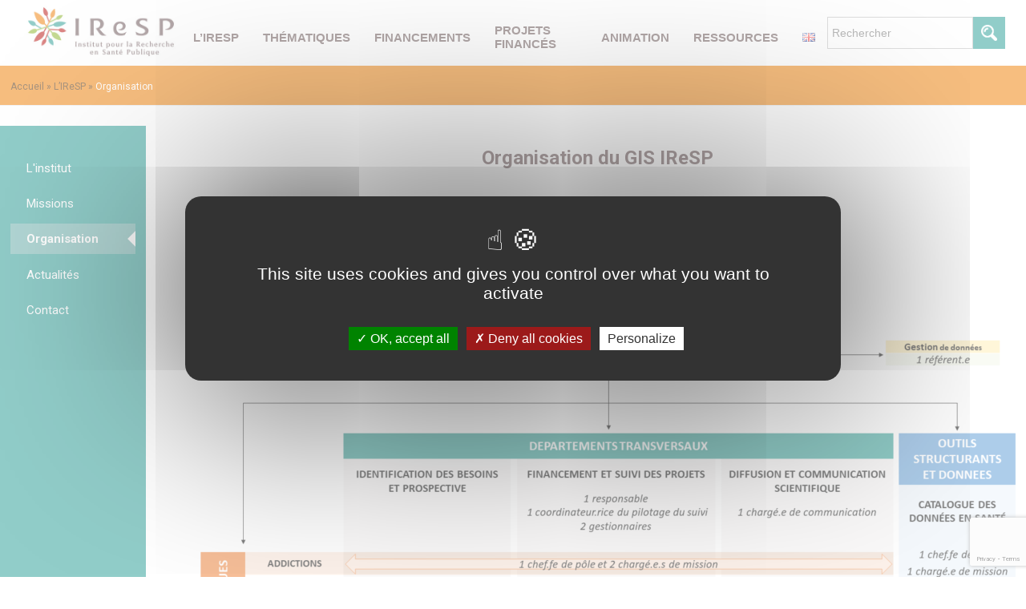

--- FILE ---
content_type: text/html; charset=UTF-8
request_url: https://iresp.net/liresp/organisation/
body_size: 13901
content:


<!DOCTYPE html>
<!--[if IE 6]>
<html class="oldie ie6" lang="fr-FR">
<![endif]-->
<!--[if IE 7]>
<html class="oldie ie7" lang="fr-FR">
<![endif]-->
<!--[if IE 8]>
<html class="oldie ie8" lang="fr-FR">
<![endif]-->
<!--[if IE 9]>
<html class="ie9" lang="fr-FR">
<![endif]-->
<!--[if !(IE 6) | !(IE 7) | !(IE 8)  ]><!-->
<html lang="fr-FR">
<!--<![endif]-->
<head>
    <meta charset="UTF-8" />
    

    <meta name="viewport" content="width=device-width, initial-scale=1.0">
    <meta name="author" content="Pixel Cookers">

    <link href="https://iresp.net/wp-content/themes/iresp/css/iresp.css" rel="stylesheet" type="text/css">
	<link href="https://fonts.googleapis.com/css?family=Roboto:400,500,700" rel="stylesheet">
	
	<script src="https://iresp.net/wp-content/themes/iresp/js/swfobject.js" type="text/javascript"></script>
	<script src="https://iresp.net/wp-content/themes/iresp/js/scripts.js" type="text/javascript"></script>
	
	
	<link rel="stylesheet" href="https://cdn.jsdelivr.net/bxslider/4.2.12/jquery.bxslider.css">
	<script src="https://ajax.googleapis.com/ajax/libs/jquery/3.1.1/jquery.min.js"></script>
	<script src="https://cdn.jsdelivr.net/bxslider/4.2.12/jquery.bxslider.min.js"></script>
	<script src="https://iresp.net/wp-content/themes/iresp/js/js.js" type="text/javascript"></script>
	

	<script>
	$(document).ready(function(){
		$('.slider').bxSlider({
			auto: true,
			autoDelay: 4000,
			speed: 3000, 
			pause: 10000,
			stopAutoOnClick: true,
			touchEnabled: false
		});
		
		$('#header .open').click(function(){
			$('#menu').addClass('active');
		});
		
		$('#header .close').click(function(){
			$('#menu').removeClass('active');
		});
	});
	
	var _hidediv = null;
	function showdiv(id) {
		if(_hidediv)
			_hidediv();
		var div = document.getElementById(id);
		div.style.display = 'block';
		_hidediv = function () { div.style.display = 'none'; };
	}
	
	</script>
	

    <!-- Le fav and touch icons -->
    <link rel="shortcut icon" href="https://iresp.net/wp-content/themes/iresp/images/favicon.ico">
	
	<link rel="stylesheet" href="https://use.fontawesome.com/releases/v5.5.0/css/all.css" integrity="sha384-B4dIYHKNBt8Bc12p+WXckhzcICo0wtJAoU8YZTY5qE0Id1GSseTk6S+L3BlXeVIU" crossorigin="anonymous">
	
    <meta name='robots' content='index, follow, max-image-preview:large, max-snippet:-1, max-video-preview:-1' />
	<style>img:is([sizes="auto" i], [sizes^="auto," i]) { contain-intrinsic-size: 3000px 1500px }</style>
	<link rel="alternate" href="https://iresp.net/liresp/organisation/" hreflang="fr" />
<link rel="alternate" href="https://iresp.net/en/our-governance/" hreflang="en" />

	<!-- This site is optimized with the Yoast SEO plugin v26.8 - https://yoast.com/product/yoast-seo-wordpress/ -->
	<title>Organisation - IReSP</title>
	<link rel="canonical" href="https://iresp.net/liresp/organisation/" />
	<meta property="og:locale" content="fr_FR" />
	<meta property="og:locale:alternate" content="en_GB" />
	<meta property="og:type" content="article" />
	<meta property="og:title" content="Organisation - IReSP" />
	<meta property="og:description" content="&nbsp; Organisation du GIS IReSP &nbsp; Les instances de l&rsquo;IReSP Comité Exécutif Directeur du GIS Comité d&rsquo;Orientation Scientifique (COS) En savoir plus sur les instances de l&rsquo;IReSP &nbsp; L&rsquo;équipe de l&rsquo;IReSP En savoir plus sur l&rsquo;équipe de l&rsquo;IReSP" />
	<meta property="og:url" content="https://iresp.net/liresp/organisation/" />
	<meta property="og:site_name" content="IReSP" />
	<meta property="article:modified_time" content="2023-07-24T08:44:18+00:00" />
	<meta property="og:image" content="https://iresp.net/wp-content/uploads/2023/07/Organisation-IReSP-juillet-2023-1-1024x768.png" />
	<meta name="twitter:card" content="summary_large_image" />
	<meta name="twitter:label1" content="Durée de lecture estimée" />
	<meta name="twitter:data1" content="1 minute" />
	<script type="application/ld+json" class="yoast-schema-graph">{"@context":"https://schema.org","@graph":[{"@type":"WebPage","@id":"https://iresp.net/liresp/organisation/","url":"https://iresp.net/liresp/organisation/","name":"Organisation - IReSP","isPartOf":{"@id":"https://iresp.net/#website"},"primaryImageOfPage":{"@id":"https://iresp.net/liresp/organisation/#primaryimage"},"image":{"@id":"https://iresp.net/liresp/organisation/#primaryimage"},"thumbnailUrl":"https://iresp.net/wp-content/uploads/2023/07/Organisation-IReSP-juillet-2023-1-1024x768.png","datePublished":"2013-04-06T12:29:29+00:00","dateModified":"2023-07-24T08:44:18+00:00","breadcrumb":{"@id":"https://iresp.net/liresp/organisation/#breadcrumb"},"inLanguage":"fr-FR","potentialAction":[{"@type":"ReadAction","target":["https://iresp.net/liresp/organisation/"]}]},{"@type":"ImageObject","inLanguage":"fr-FR","@id":"https://iresp.net/liresp/organisation/#primaryimage","url":"https://iresp.net/wp-content/uploads/2023/07/Organisation-IReSP-juillet-2023-1.png","contentUrl":"https://iresp.net/wp-content/uploads/2023/07/Organisation-IReSP-juillet-2023-1.png","width":1512,"height":1134},{"@type":"BreadcrumbList","@id":"https://iresp.net/liresp/organisation/#breadcrumb","itemListElement":[{"@type":"ListItem","position":1,"name":"Accueil","item":"https://iresp.net/"},{"@type":"ListItem","position":2,"name":"L&rsquo;IReSP","item":"https://iresp.net/liresp/"},{"@type":"ListItem","position":3,"name":"Organisation"}]},{"@type":"WebSite","@id":"https://iresp.net/#website","url":"https://iresp.net/","name":"IReSP","description":"","potentialAction":[{"@type":"SearchAction","target":{"@type":"EntryPoint","urlTemplate":"https://iresp.net/?s={search_term_string}"},"query-input":{"@type":"PropertyValueSpecification","valueRequired":true,"valueName":"search_term_string"}}],"inLanguage":"fr-FR"}]}</script>
	<!-- / Yoast SEO plugin. -->


<link rel="alternate" type="application/rss+xml" title="IReSP &raquo; Organisation Flux des commentaires" href="https://iresp.net/liresp/organisation/feed/" />
<script type="text/javascript">
/* <![CDATA[ */
window._wpemojiSettings = {"baseUrl":"https:\/\/s.w.org\/images\/core\/emoji\/16.0.1\/72x72\/","ext":".png","svgUrl":"https:\/\/s.w.org\/images\/core\/emoji\/16.0.1\/svg\/","svgExt":".svg","source":{"concatemoji":"https:\/\/iresp.net\/wp-includes\/js\/wp-emoji-release.min.js?ver=6.8.3"}};
/*! This file is auto-generated */
!function(s,n){var o,i,e;function c(e){try{var t={supportTests:e,timestamp:(new Date).valueOf()};sessionStorage.setItem(o,JSON.stringify(t))}catch(e){}}function p(e,t,n){e.clearRect(0,0,e.canvas.width,e.canvas.height),e.fillText(t,0,0);var t=new Uint32Array(e.getImageData(0,0,e.canvas.width,e.canvas.height).data),a=(e.clearRect(0,0,e.canvas.width,e.canvas.height),e.fillText(n,0,0),new Uint32Array(e.getImageData(0,0,e.canvas.width,e.canvas.height).data));return t.every(function(e,t){return e===a[t]})}function u(e,t){e.clearRect(0,0,e.canvas.width,e.canvas.height),e.fillText(t,0,0);for(var n=e.getImageData(16,16,1,1),a=0;a<n.data.length;a++)if(0!==n.data[a])return!1;return!0}function f(e,t,n,a){switch(t){case"flag":return n(e,"\ud83c\udff3\ufe0f\u200d\u26a7\ufe0f","\ud83c\udff3\ufe0f\u200b\u26a7\ufe0f")?!1:!n(e,"\ud83c\udde8\ud83c\uddf6","\ud83c\udde8\u200b\ud83c\uddf6")&&!n(e,"\ud83c\udff4\udb40\udc67\udb40\udc62\udb40\udc65\udb40\udc6e\udb40\udc67\udb40\udc7f","\ud83c\udff4\u200b\udb40\udc67\u200b\udb40\udc62\u200b\udb40\udc65\u200b\udb40\udc6e\u200b\udb40\udc67\u200b\udb40\udc7f");case"emoji":return!a(e,"\ud83e\udedf")}return!1}function g(e,t,n,a){var r="undefined"!=typeof WorkerGlobalScope&&self instanceof WorkerGlobalScope?new OffscreenCanvas(300,150):s.createElement("canvas"),o=r.getContext("2d",{willReadFrequently:!0}),i=(o.textBaseline="top",o.font="600 32px Arial",{});return e.forEach(function(e){i[e]=t(o,e,n,a)}),i}function t(e){var t=s.createElement("script");t.src=e,t.defer=!0,s.head.appendChild(t)}"undefined"!=typeof Promise&&(o="wpEmojiSettingsSupports",i=["flag","emoji"],n.supports={everything:!0,everythingExceptFlag:!0},e=new Promise(function(e){s.addEventListener("DOMContentLoaded",e,{once:!0})}),new Promise(function(t){var n=function(){try{var e=JSON.parse(sessionStorage.getItem(o));if("object"==typeof e&&"number"==typeof e.timestamp&&(new Date).valueOf()<e.timestamp+604800&&"object"==typeof e.supportTests)return e.supportTests}catch(e){}return null}();if(!n){if("undefined"!=typeof Worker&&"undefined"!=typeof OffscreenCanvas&&"undefined"!=typeof URL&&URL.createObjectURL&&"undefined"!=typeof Blob)try{var e="postMessage("+g.toString()+"("+[JSON.stringify(i),f.toString(),p.toString(),u.toString()].join(",")+"));",a=new Blob([e],{type:"text/javascript"}),r=new Worker(URL.createObjectURL(a),{name:"wpTestEmojiSupports"});return void(r.onmessage=function(e){c(n=e.data),r.terminate(),t(n)})}catch(e){}c(n=g(i,f,p,u))}t(n)}).then(function(e){for(var t in e)n.supports[t]=e[t],n.supports.everything=n.supports.everything&&n.supports[t],"flag"!==t&&(n.supports.everythingExceptFlag=n.supports.everythingExceptFlag&&n.supports[t]);n.supports.everythingExceptFlag=n.supports.everythingExceptFlag&&!n.supports.flag,n.DOMReady=!1,n.readyCallback=function(){n.DOMReady=!0}}).then(function(){return e}).then(function(){var e;n.supports.everything||(n.readyCallback(),(e=n.source||{}).concatemoji?t(e.concatemoji):e.wpemoji&&e.twemoji&&(t(e.twemoji),t(e.wpemoji)))}))}((window,document),window._wpemojiSettings);
/* ]]> */
</script>
<style id='wp-emoji-styles-inline-css' type='text/css'>

	img.wp-smiley, img.emoji {
		display: inline !important;
		border: none !important;
		box-shadow: none !important;
		height: 1em !important;
		width: 1em !important;
		margin: 0 0.07em !important;
		vertical-align: -0.1em !important;
		background: none !important;
		padding: 0 !important;
	}
</style>
<link rel='stylesheet' id='wp-block-library-css' href='https://iresp.net/wp-includes/css/dist/block-library/style.min.css?ver=6.8.3' type='text/css' media='all' />
<style id='classic-theme-styles-inline-css' type='text/css'>
/*! This file is auto-generated */
.wp-block-button__link{color:#fff;background-color:#32373c;border-radius:9999px;box-shadow:none;text-decoration:none;padding:calc(.667em + 2px) calc(1.333em + 2px);font-size:1.125em}.wp-block-file__button{background:#32373c;color:#fff;text-decoration:none}
</style>
<style id='global-styles-inline-css' type='text/css'>
:root{--wp--preset--aspect-ratio--square: 1;--wp--preset--aspect-ratio--4-3: 4/3;--wp--preset--aspect-ratio--3-4: 3/4;--wp--preset--aspect-ratio--3-2: 3/2;--wp--preset--aspect-ratio--2-3: 2/3;--wp--preset--aspect-ratio--16-9: 16/9;--wp--preset--aspect-ratio--9-16: 9/16;--wp--preset--color--black: #000000;--wp--preset--color--cyan-bluish-gray: #abb8c3;--wp--preset--color--white: #ffffff;--wp--preset--color--pale-pink: #f78da7;--wp--preset--color--vivid-red: #cf2e2e;--wp--preset--color--luminous-vivid-orange: #ff6900;--wp--preset--color--luminous-vivid-amber: #fcb900;--wp--preset--color--light-green-cyan: #7bdcb5;--wp--preset--color--vivid-green-cyan: #00d084;--wp--preset--color--pale-cyan-blue: #8ed1fc;--wp--preset--color--vivid-cyan-blue: #0693e3;--wp--preset--color--vivid-purple: #9b51e0;--wp--preset--gradient--vivid-cyan-blue-to-vivid-purple: linear-gradient(135deg,rgba(6,147,227,1) 0%,rgb(155,81,224) 100%);--wp--preset--gradient--light-green-cyan-to-vivid-green-cyan: linear-gradient(135deg,rgb(122,220,180) 0%,rgb(0,208,130) 100%);--wp--preset--gradient--luminous-vivid-amber-to-luminous-vivid-orange: linear-gradient(135deg,rgba(252,185,0,1) 0%,rgba(255,105,0,1) 100%);--wp--preset--gradient--luminous-vivid-orange-to-vivid-red: linear-gradient(135deg,rgba(255,105,0,1) 0%,rgb(207,46,46) 100%);--wp--preset--gradient--very-light-gray-to-cyan-bluish-gray: linear-gradient(135deg,rgb(238,238,238) 0%,rgb(169,184,195) 100%);--wp--preset--gradient--cool-to-warm-spectrum: linear-gradient(135deg,rgb(74,234,220) 0%,rgb(151,120,209) 20%,rgb(207,42,186) 40%,rgb(238,44,130) 60%,rgb(251,105,98) 80%,rgb(254,248,76) 100%);--wp--preset--gradient--blush-light-purple: linear-gradient(135deg,rgb(255,206,236) 0%,rgb(152,150,240) 100%);--wp--preset--gradient--blush-bordeaux: linear-gradient(135deg,rgb(254,205,165) 0%,rgb(254,45,45) 50%,rgb(107,0,62) 100%);--wp--preset--gradient--luminous-dusk: linear-gradient(135deg,rgb(255,203,112) 0%,rgb(199,81,192) 50%,rgb(65,88,208) 100%);--wp--preset--gradient--pale-ocean: linear-gradient(135deg,rgb(255,245,203) 0%,rgb(182,227,212) 50%,rgb(51,167,181) 100%);--wp--preset--gradient--electric-grass: linear-gradient(135deg,rgb(202,248,128) 0%,rgb(113,206,126) 100%);--wp--preset--gradient--midnight: linear-gradient(135deg,rgb(2,3,129) 0%,rgb(40,116,252) 100%);--wp--preset--font-size--small: 13px;--wp--preset--font-size--medium: 20px;--wp--preset--font-size--large: 36px;--wp--preset--font-size--x-large: 42px;--wp--preset--spacing--20: 0.44rem;--wp--preset--spacing--30: 0.67rem;--wp--preset--spacing--40: 1rem;--wp--preset--spacing--50: 1.5rem;--wp--preset--spacing--60: 2.25rem;--wp--preset--spacing--70: 3.38rem;--wp--preset--spacing--80: 5.06rem;--wp--preset--shadow--natural: 6px 6px 9px rgba(0, 0, 0, 0.2);--wp--preset--shadow--deep: 12px 12px 50px rgba(0, 0, 0, 0.4);--wp--preset--shadow--sharp: 6px 6px 0px rgba(0, 0, 0, 0.2);--wp--preset--shadow--outlined: 6px 6px 0px -3px rgba(255, 255, 255, 1), 6px 6px rgba(0, 0, 0, 1);--wp--preset--shadow--crisp: 6px 6px 0px rgba(0, 0, 0, 1);}:where(.is-layout-flex){gap: 0.5em;}:where(.is-layout-grid){gap: 0.5em;}body .is-layout-flex{display: flex;}.is-layout-flex{flex-wrap: wrap;align-items: center;}.is-layout-flex > :is(*, div){margin: 0;}body .is-layout-grid{display: grid;}.is-layout-grid > :is(*, div){margin: 0;}:where(.wp-block-columns.is-layout-flex){gap: 2em;}:where(.wp-block-columns.is-layout-grid){gap: 2em;}:where(.wp-block-post-template.is-layout-flex){gap: 1.25em;}:where(.wp-block-post-template.is-layout-grid){gap: 1.25em;}.has-black-color{color: var(--wp--preset--color--black) !important;}.has-cyan-bluish-gray-color{color: var(--wp--preset--color--cyan-bluish-gray) !important;}.has-white-color{color: var(--wp--preset--color--white) !important;}.has-pale-pink-color{color: var(--wp--preset--color--pale-pink) !important;}.has-vivid-red-color{color: var(--wp--preset--color--vivid-red) !important;}.has-luminous-vivid-orange-color{color: var(--wp--preset--color--luminous-vivid-orange) !important;}.has-luminous-vivid-amber-color{color: var(--wp--preset--color--luminous-vivid-amber) !important;}.has-light-green-cyan-color{color: var(--wp--preset--color--light-green-cyan) !important;}.has-vivid-green-cyan-color{color: var(--wp--preset--color--vivid-green-cyan) !important;}.has-pale-cyan-blue-color{color: var(--wp--preset--color--pale-cyan-blue) !important;}.has-vivid-cyan-blue-color{color: var(--wp--preset--color--vivid-cyan-blue) !important;}.has-vivid-purple-color{color: var(--wp--preset--color--vivid-purple) !important;}.has-black-background-color{background-color: var(--wp--preset--color--black) !important;}.has-cyan-bluish-gray-background-color{background-color: var(--wp--preset--color--cyan-bluish-gray) !important;}.has-white-background-color{background-color: var(--wp--preset--color--white) !important;}.has-pale-pink-background-color{background-color: var(--wp--preset--color--pale-pink) !important;}.has-vivid-red-background-color{background-color: var(--wp--preset--color--vivid-red) !important;}.has-luminous-vivid-orange-background-color{background-color: var(--wp--preset--color--luminous-vivid-orange) !important;}.has-luminous-vivid-amber-background-color{background-color: var(--wp--preset--color--luminous-vivid-amber) !important;}.has-light-green-cyan-background-color{background-color: var(--wp--preset--color--light-green-cyan) !important;}.has-vivid-green-cyan-background-color{background-color: var(--wp--preset--color--vivid-green-cyan) !important;}.has-pale-cyan-blue-background-color{background-color: var(--wp--preset--color--pale-cyan-blue) !important;}.has-vivid-cyan-blue-background-color{background-color: var(--wp--preset--color--vivid-cyan-blue) !important;}.has-vivid-purple-background-color{background-color: var(--wp--preset--color--vivid-purple) !important;}.has-black-border-color{border-color: var(--wp--preset--color--black) !important;}.has-cyan-bluish-gray-border-color{border-color: var(--wp--preset--color--cyan-bluish-gray) !important;}.has-white-border-color{border-color: var(--wp--preset--color--white) !important;}.has-pale-pink-border-color{border-color: var(--wp--preset--color--pale-pink) !important;}.has-vivid-red-border-color{border-color: var(--wp--preset--color--vivid-red) !important;}.has-luminous-vivid-orange-border-color{border-color: var(--wp--preset--color--luminous-vivid-orange) !important;}.has-luminous-vivid-amber-border-color{border-color: var(--wp--preset--color--luminous-vivid-amber) !important;}.has-light-green-cyan-border-color{border-color: var(--wp--preset--color--light-green-cyan) !important;}.has-vivid-green-cyan-border-color{border-color: var(--wp--preset--color--vivid-green-cyan) !important;}.has-pale-cyan-blue-border-color{border-color: var(--wp--preset--color--pale-cyan-blue) !important;}.has-vivid-cyan-blue-border-color{border-color: var(--wp--preset--color--vivid-cyan-blue) !important;}.has-vivid-purple-border-color{border-color: var(--wp--preset--color--vivid-purple) !important;}.has-vivid-cyan-blue-to-vivid-purple-gradient-background{background: var(--wp--preset--gradient--vivid-cyan-blue-to-vivid-purple) !important;}.has-light-green-cyan-to-vivid-green-cyan-gradient-background{background: var(--wp--preset--gradient--light-green-cyan-to-vivid-green-cyan) !important;}.has-luminous-vivid-amber-to-luminous-vivid-orange-gradient-background{background: var(--wp--preset--gradient--luminous-vivid-amber-to-luminous-vivid-orange) !important;}.has-luminous-vivid-orange-to-vivid-red-gradient-background{background: var(--wp--preset--gradient--luminous-vivid-orange-to-vivid-red) !important;}.has-very-light-gray-to-cyan-bluish-gray-gradient-background{background: var(--wp--preset--gradient--very-light-gray-to-cyan-bluish-gray) !important;}.has-cool-to-warm-spectrum-gradient-background{background: var(--wp--preset--gradient--cool-to-warm-spectrum) !important;}.has-blush-light-purple-gradient-background{background: var(--wp--preset--gradient--blush-light-purple) !important;}.has-blush-bordeaux-gradient-background{background: var(--wp--preset--gradient--blush-bordeaux) !important;}.has-luminous-dusk-gradient-background{background: var(--wp--preset--gradient--luminous-dusk) !important;}.has-pale-ocean-gradient-background{background: var(--wp--preset--gradient--pale-ocean) !important;}.has-electric-grass-gradient-background{background: var(--wp--preset--gradient--electric-grass) !important;}.has-midnight-gradient-background{background: var(--wp--preset--gradient--midnight) !important;}.has-small-font-size{font-size: var(--wp--preset--font-size--small) !important;}.has-medium-font-size{font-size: var(--wp--preset--font-size--medium) !important;}.has-large-font-size{font-size: var(--wp--preset--font-size--large) !important;}.has-x-large-font-size{font-size: var(--wp--preset--font-size--x-large) !important;}
:where(.wp-block-post-template.is-layout-flex){gap: 1.25em;}:where(.wp-block-post-template.is-layout-grid){gap: 1.25em;}
:where(.wp-block-columns.is-layout-flex){gap: 2em;}:where(.wp-block-columns.is-layout-grid){gap: 2em;}
:root :where(.wp-block-pullquote){font-size: 1.5em;line-height: 1.6;}
</style>
<link rel='stylesheet' id='contact-form-7-css' href='https://iresp.net/wp-content/plugins/contact-form-7/includes/css/styles.css?ver=6.1.4' type='text/css' media='all' />
<link rel='stylesheet' id='rs-plugin-settings-css' href='https://iresp.net/wp-content/plugins/revslider/public/assets/css/rs6.css?ver=6.3.9' type='text/css' media='all' />
<style id='rs-plugin-settings-inline-css' type='text/css'>
#rs-demo-id {}
</style>
<link rel='stylesheet' id='bsf-Defaults-css' href='https://iresp.net/wp-content/uploads/smile_fonts/Defaults/Defaults.css?ver=3.21.1' type='text/css' media='all' />
<script type="text/javascript" src="https://iresp.net/wp-includes/js/jquery/jquery.min.js?ver=3.7.1" id="jquery-core-js"></script>
<script type="text/javascript" src="https://iresp.net/wp-includes/js/jquery/jquery-migrate.min.js?ver=3.4.1" id="jquery-migrate-js"></script>
<script type="text/javascript" src="https://iresp.net/wp-content/plugins/revslider/public/assets/js/rbtools.min.js?ver=6.3.9" id="tp-tools-js"></script>
<script type="text/javascript" src="https://iresp.net/wp-content/plugins/revslider/public/assets/js/rs6.min.js?ver=6.3.9" id="revmin-js"></script>
<script></script><link rel='shortlink' href='https://iresp.net/?p=21' />
<link rel="alternate" title="oEmbed (JSON)" type="application/json+oembed" href="https://iresp.net/wp-json/oembed/1.0/embed?url=https%3A%2F%2Firesp.net%2Fliresp%2Forganisation%2F&#038;lang=fr" />
<link rel="alternate" title="oEmbed (XML)" type="text/xml+oembed" href="https://iresp.net/wp-json/oembed/1.0/embed?url=https%3A%2F%2Firesp.net%2Fliresp%2Forganisation%2F&#038;format=xml&#038;lang=fr" />
<meta name="generator" content="Powered by WPBakery Page Builder - drag and drop page builder for WordPress."/>
<meta name="generator" content="Powered by Slider Revolution 6.3.9 - responsive, Mobile-Friendly Slider Plugin for WordPress with comfortable drag and drop interface." />
<link rel="icon" href="https://iresp.net/wp-content/uploads/2021/05/favicon.png" sizes="32x32" />
<link rel="icon" href="https://iresp.net/wp-content/uploads/2021/05/favicon.png" sizes="192x192" />
<link rel="apple-touch-icon" href="https://iresp.net/wp-content/uploads/2021/05/favicon.png" />
<meta name="msapplication-TileImage" content="https://iresp.net/wp-content/uploads/2021/05/favicon.png" />
<script type="text/javascript">function setREVStartSize(e){
			//window.requestAnimationFrame(function() {				 
				window.RSIW = window.RSIW===undefined ? window.innerWidth : window.RSIW;	
				window.RSIH = window.RSIH===undefined ? window.innerHeight : window.RSIH;	
				try {								
					var pw = document.getElementById(e.c).parentNode.offsetWidth,
						newh;
					pw = pw===0 || isNaN(pw) ? window.RSIW : pw;
					e.tabw = e.tabw===undefined ? 0 : parseInt(e.tabw);
					e.thumbw = e.thumbw===undefined ? 0 : parseInt(e.thumbw);
					e.tabh = e.tabh===undefined ? 0 : parseInt(e.tabh);
					e.thumbh = e.thumbh===undefined ? 0 : parseInt(e.thumbh);
					e.tabhide = e.tabhide===undefined ? 0 : parseInt(e.tabhide);
					e.thumbhide = e.thumbhide===undefined ? 0 : parseInt(e.thumbhide);
					e.mh = e.mh===undefined || e.mh=="" || e.mh==="auto" ? 0 : parseInt(e.mh,0);		
					if(e.layout==="fullscreen" || e.l==="fullscreen") 						
						newh = Math.max(e.mh,window.RSIH);					
					else{					
						e.gw = Array.isArray(e.gw) ? e.gw : [e.gw];
						for (var i in e.rl) if (e.gw[i]===undefined || e.gw[i]===0) e.gw[i] = e.gw[i-1];					
						e.gh = e.el===undefined || e.el==="" || (Array.isArray(e.el) && e.el.length==0)? e.gh : e.el;
						e.gh = Array.isArray(e.gh) ? e.gh : [e.gh];
						for (var i in e.rl) if (e.gh[i]===undefined || e.gh[i]===0) e.gh[i] = e.gh[i-1];
											
						var nl = new Array(e.rl.length),
							ix = 0,						
							sl;					
						e.tabw = e.tabhide>=pw ? 0 : e.tabw;
						e.thumbw = e.thumbhide>=pw ? 0 : e.thumbw;
						e.tabh = e.tabhide>=pw ? 0 : e.tabh;
						e.thumbh = e.thumbhide>=pw ? 0 : e.thumbh;					
						for (var i in e.rl) nl[i] = e.rl[i]<window.RSIW ? 0 : e.rl[i];
						sl = nl[0];									
						for (var i in nl) if (sl>nl[i] && nl[i]>0) { sl = nl[i]; ix=i;}															
						var m = pw>(e.gw[ix]+e.tabw+e.thumbw) ? 1 : (pw-(e.tabw+e.thumbw)) / (e.gw[ix]);					
						newh =  (e.gh[ix] * m) + (e.tabh + e.thumbh);
					}				
					if(window.rs_init_css===undefined) window.rs_init_css = document.head.appendChild(document.createElement("style"));					
					document.getElementById(e.c).height = newh+"px";
					window.rs_init_css.innerHTML += "#"+e.c+"_wrapper { height: "+newh+"px }";				
				} catch(e){
					console.log("Failure at Presize of Slider:" + e)
				}					   
			//});
		  };</script>
<noscript><style> .wpb_animate_when_almost_visible { opacity: 1; }</style></noscript>	


<script type="text/javascript" src="/tarteaucitron/tarteaucitron.js"></script>

        <script type="text/javascript">
        tarteaucitron.init({
    	  "privacyUrl": "", /* Privacy policy url */

    	  "hashtag": "#tarteaucitron", /* Open the panel with this hashtag */
    	  "cookieName": "tarteaucitron", /* Cookie name */
    
    	  "orientation": "middle", /* Banner position (top - bottom) */
       
          "groupServices": false, /* Group services by category */
                           
    	  "showAlertSmall": false, /* Show the small banner on bottom right */
    	  "cookieslist": false, /* Show the cookie list */
                           
          "closePopup": false, /* Show a close X on the banner */

          "showIcon": true, /* Show cookie icon to manage cookies */
          //"iconSrc": "", /* Optionnal: URL or base64 encoded image */
          "iconPosition": "Bottomleft", /* BottomRight, BottomLeft, TopRight and TopLeft */

    	  "adblocker": false, /* Show a Warning if an adblocker is detected */
                           
          "DenyAllCta" : true, /* Show the deny all button */
          "AcceptAllCta" : true, /* Show the accept all button when highPrivacy on */
          "highPrivacy": true, /* HIGHLY RECOMMANDED Disable auto consent */
                           
    	  "handleBrowserDNTRequest": false, /* If Do Not Track == 1, disallow all */

    	  "removeCredit": false, /* Remove credit link */
    	  "moreInfoLink": true, /* Show more info link */

          "useExternalCss": false, /* If false, the tarteaucitron.css file will be loaded */
          "useExternalJs": false, /* If false, the tarteaucitron.js file will be loaded */

    	  //"cookieDomain": ".my-multisite-domaine.fr", /* Shared cookie for multisite */
                          
          "readmoreLink": "", /* Change the default readmore link */

          "mandatory": true, /* Show a message about mandatory cookies */
		});
        </script>
		
		<script type="text/javascript">
		tarteaucitron.user.gtagUa = 'UA-124159824-10';
		tarteaucitron.user.gtagMore = function () { /* add here your optionnal gtag() */ };
		(tarteaucitron.job = tarteaucitron.job || []).push('gtag');
		</script>
		
</head>





<body data-rsssl=1 class="wp-singular page-template page-template-page-nav-left page-template-page-nav-left-php page page-id-21 page-parent page-child parent-pageid-6144 wp-theme-iresp wpb-js-composer js-comp-ver-8.6.1 vc_responsive">
	<a name="haut" id="haut"></a>
	<div id="global_deco">
		<div id="header">
			<div class="container">
				<div id="bandeau_logo">
					<a href="https://iresp.net"><img src="/wp-content/themes/iresp/images/logo.jpg"/></a>
					
				</div>
				
				<div id="menu" class="menu-header-container"><span class="close"><i class="fas fa-times"></i></span><ul id="menu-header" class="menu"><li id="menu-item-9375" class="menu-item menu-item-type-post_type menu-item-object-page current-menu-ancestor current-menu-parent current_page_parent current_page_ancestor menu-item-has-children menu-item-9375"><a href="https://iresp.net/liresp/linstitut/">L&rsquo;IReSP</a>
<ul class="sub-menu">
	<li id="menu-item-9374" class="menu-item menu-item-type-post_type menu-item-object-page menu-item-9374"><a href="https://iresp.net/liresp/linstitut/">L’institut</a></li>
	<li id="menu-item-6193" class="menu-item menu-item-type-post_type menu-item-object-page menu-item-6193"><a href="https://iresp.net/liresp/missions/">Missions</a></li>
	<li id="menu-item-72" class="menu-item menu-item-type-post_type menu-item-object-page current-menu-item page_item page-item-21 current_page_item menu-item-has-children menu-item-72"><a href="https://iresp.net/liresp/organisation/" aria-current="page">Organisation</a>
	<ul class="sub-menu">
		<li id="menu-item-9447" class="menu-item menu-item-type-post_type menu-item-object-page menu-item-9447"><a href="https://iresp.net/liresp/organisation/les-instances-de-liresp/">Les instances</a></li>
		<li id="menu-item-6250" class="menu-item menu-item-type-post_type menu-item-object-page menu-item-6250"><a href="https://iresp.net/liresp/organisation/equipe-de-direction/">Équipe</a></li>
	</ul>
</li>
	<li id="menu-item-6461" class="menu-item menu-item-type-post_type menu-item-object-page menu-item-6461"><a href="https://iresp.net/liresp/actualites-et-evenements/">Actualités</a></li>
	<li id="menu-item-8594" class="menu-item menu-item-type-post_type menu-item-object-page menu-item-8594"><a href="https://iresp.net/liresp/contact/">Contact</a></li>
</ul>
</li>
<li id="menu-item-9814" class="menu-item menu-item-type-post_type menu-item-object-page menu-item-has-children menu-item-9814"><a href="https://iresp.net/thematiques/">Thématiques</a>
<ul class="sub-menu">
	<li id="menu-item-9883" class="menu-item menu-item-type-post_type menu-item-object-page menu-item-9883"><a href="https://iresp.net/thematiques/programme-addictions/">Addictions</a></li>
	<li id="menu-item-9880" class="menu-item menu-item-type-post_type menu-item-object-page menu-item-9880"><a href="https://iresp.net/thematiques/programme-autonomie/">Autonomie, grand âge et handicap</a></li>
	<li id="menu-item-9876" class="menu-item menu-item-type-post_type menu-item-object-page menu-item-9876"><a href="https://iresp.net/thematiques/programme-sip/">Services, interventions et politiques favorables à la santé</a></li>
	<li id="menu-item-14950" class="menu-item menu-item-type-post_type menu-item-object-page menu-item-14950"><a href="https://iresp.net/thematiques/programme-antiepileptiques/">Programme Antiépileptiques</a></li>
	<li id="menu-item-14942" class="menu-item menu-item-type-post_type menu-item-object-page menu-item-14942"><a href="https://iresp.net/thematiques/programme-messidore/">MESSIDORE</a></li>
	<li id="menu-item-10169" class="menu-item menu-item-type-post_type menu-item-object-page menu-item-10169"><a href="https://iresp.net/thematiques/portail-des-etudes-en-sante/">Portail des études en santé</a></li>
</ul>
</li>
<li id="menu-item-9913" class="menu-item menu-item-type-post_type menu-item-object-page menu-item-has-children menu-item-9913"><a href="https://iresp.net/financements/">Financements</a>
<ul class="sub-menu">
	<li id="menu-item-9970" class="menu-item menu-item-type-post_type menu-item-object-page menu-item-9970"><a href="https://iresp.net/financements/">Les financements à L&rsquo;IResp</a></li>
	<li id="menu-item-9937" class="menu-item menu-item-type-post_type menu-item-object-page menu-item-has-children menu-item-9937"><a href="https://iresp.net/financements/programmes-et-appels/">Programmes et appels</a>
	<ul class="sub-menu">
		<li id="menu-item-9953" class="menu-item menu-item-type-post_type menu-item-object-page menu-item-9953"><a href="https://iresp.net/financements/programmes-et-appels/procedure-devaluation/">Procédure d’évaluation</a></li>
		<li id="menu-item-9967" class="menu-item menu-item-type-post_type menu-item-object-page menu-item-9967"><a href="https://iresp.net/financements/programmes-et-appels/programme_spa/">Programme Addictions</a></li>
		<li id="menu-item-13414" class="menu-item menu-item-type-post_type menu-item-object-page menu-item-13414"><a href="https://iresp.net/financements/programmes-et-appels/programme-antiepileptiques/">Programme Antiépileptiques</a></li>
		<li id="menu-item-9968" class="menu-item menu-item-type-post_type menu-item-object-page menu-item-9968"><a href="https://iresp.net/financements/programmes-et-appels/appels-a-projets-programme-autonomie/">Programme Autonomie, grand âge et handicap</a></li>
		<li id="menu-item-13838" class="menu-item menu-item-type-post_type menu-item-object-page menu-item-13838"><a href="https://iresp.net/financements/programmes-et-appels/programme-messidore/">Programme MESSIDORE</a></li>
		<li id="menu-item-10036" class="menu-item menu-item-type-post_type menu-item-object-page menu-item-10036"><a href="https://iresp.net/financements/programmes-et-appels/programme-services-interventions-et-politiques-favorables-a-la-sante/">Programme Services, interventions et politiques favorables à la santé</a></li>
		<li id="menu-item-9957" class="menu-item menu-item-type-post_type menu-item-object-page menu-item-9957"><a href="https://iresp.net/financements/programmes-et-appels/appel-a-projets-clos/">Appel à projets clos</a></li>
	</ul>
</li>
	<li id="menu-item-9959" class="menu-item menu-item-type-post_type menu-item-object-page menu-item-9959"><a href="https://iresp.net/financements/demandes-de-subvention/">Subventions hors appels à projets</a></li>
	<li id="menu-item-9960" class="menu-item menu-item-type-post_type menu-item-object-page menu-item-9960"><a href="https://iresp.net/financements/suivi-des-projets/">Suivi des projets financés</a></li>
</ul>
</li>
<li id="menu-item-9815" class="menu-item menu-item-type-post_type menu-item-object-page menu-item-9815"><a href="https://iresp.net/projets-finances/">Projets financés</a></li>
<li id="menu-item-6205" class="menu-item menu-item-type-custom menu-item-object-custom menu-item-has-children menu-item-6205"><a href="/animations-scientifiques/presentation-generale/">Animation</a>
<ul class="sub-menu">
	<li id="menu-item-6450" class="menu-item menu-item-type-post_type menu-item-object-page menu-item-6450"><a href="https://iresp.net/animations-scientifiques/presentation-generale/">L’animation de la recherche en Santé Publique</a></li>
	<li id="menu-item-11255" class="menu-item menu-item-type-post_type menu-item-object-page menu-item-11255"><a href="https://iresp.net/animations-scientifiques/evenements-a-venir/">Evènements à venir</a></li>
	<li id="menu-item-6641" class="menu-item menu-item-type-post_type menu-item-object-page menu-item-6641"><a href="https://iresp.net/animations-scientifiques/seminaires-et-colloques-passes/">Toutes nos actions</a></li>
	<li id="menu-item-11263" class="menu-item menu-item-type-post_type menu-item-object-page menu-item-11263"><a href="https://iresp.net/animations-scientifiques/ressources-animation/">Ressources des actions d’animation</a></li>
</ul>
</li>
<li id="menu-item-9989" class="menu-item menu-item-type-post_type menu-item-object-page menu-item-has-children menu-item-9989"><a href="https://iresp.net/ressources/">Ressources</a>
<ul class="sub-menu">
	<li id="menu-item-317" class="menu-item menu-item-type-post_type menu-item-object-page menu-item-317"><a href="https://iresp.net/ressources/lettre-dinformation-mensuelle/">Lettre d’information en santé publique</a></li>
	<li id="menu-item-318" class="menu-item menu-item-type-post_type menu-item-object-page menu-item-318"><a href="https://iresp.net/ressources/qsp/">Revue « Questions de Santé Publique »</a></li>
	<li id="menu-item-6249" class="menu-item menu-item-type-post_type menu-item-object-page menu-item-6249"><a href="https://iresp.net/ressources/rapports-annuels-dactivite/">Publications de l’IReSP</a></li>
	<li id="menu-item-9448" class="menu-item menu-item-type-post_type menu-item-object-page menu-item-9448"><a href="https://iresp.net/ressources/offres-demploi/">Offres d’emploi en Santé Publique</a></li>
</ul>
</li>
<li id="menu-item-11378-en" class="lang-item lang-item-139 lang-item-en lang-item-first menu-item menu-item-type-custom menu-item-object-custom menu-item-11378-en"><a href="https://iresp.net/en/our-governance/" hreflang="en-GB" lang="en-GB"><img src="[data-uri]" alt="English" width="16" height="11" style="width: 16px; height: 11px;" /></a></li>
</ul></div>				<div id="recherche">	
	<form method="get" id="searchform" action="https://iresp.net/">
		
		<input type="text" class="field" name="s" id="s" placeholder="Rechercher" />
		<input type="submit" class="submit" name="submit" id="searchsubmit" value="" />
	</form>
</div>				<div class="menu_mob">
					<span class="open"><i class="fas fa-bars"></i></span>
				</div>
			</div>
		</div>
		
		<div id="global">
			<div id="content">


	<div id="chemin">
		<div style="float:left;">
			<p id="breadcrumbs"><span><span><a href="https://iresp.net/">Accueil</a></span> » <span><a href="https://iresp.net/liresp/">L&rsquo;IReSP</a></span> » <span class="breadcrumb_last" aria-current="page">Organisation</span></span></p>		</div>
	</div>
	

<div class="flex">
	<div id="col_droite">
			<div class="box">
					<div class="element_menu">
				<a href="https://iresp.net/liresp/linstitut/" class="">
					<span class="b11"> L'institut</span>
									</a>
							</div>
						<div class="element_menu">
				<a href="https://iresp.net/liresp/missions/" class="">
					<span class="b11"> Missions</span>
									</a>
							</div>
						<div class="element_menu">
				<a href="https://iresp.net/liresp/organisation/" class="current">
					<span class="b11"><strong> Organisation</strong></span>
											<span class="arrow"></span>
										</a>
									<div class="sub_menu " >
													<a href="https://iresp.net/liresp/organisation/les-instances-de-liresp/" class="">
								<span class="b11"> Les instances de l'IReSP</span>
															</a>
														<a href="https://iresp.net/liresp/organisation/equipe-de-direction/" class="">
								<span class="b11"> Équipe</span>
															</a>
												</div>
								</div>
						<div class="element_menu">
				<a href="https://iresp.net/liresp/actualites-et-evenements/" class="">
					<span class="b11"> Actualités</span>
									</a>
									<div class="sub_menu " >
													<a href="https://iresp.net/liresp/actualites-et-evenements/evenements-passes/" class="">
								<span class="b11"> Evenements passés</span>
															</a>
												</div>
								</div>
						<div class="element_menu">
				<a href="https://iresp.net/liresp/contact/" class="">
					<span class="b11"> Contact</span>
									</a>
							</div>
			

	</div>
		</div>
	<div id="centre_generique">
		<div class="boxappel">
			<div class="coltexte"

								<article id="post-21" class="post-21 page type-page status-publish hentry">
				<div class="entry-content">
			<p>&nbsp;</p>
<p style="text-align: center;"><span style="color: #675052;"><strong><span style="font-size: 18pt;">Organisation du GIS IReSP</span></strong></span></p>
<p><a href="https://iresp.net/wp-content/uploads/2023/07/Organisation-IReSP-juillet-2023-1.png" target="_blank" rel="noopener"><img fetchpriority="high" decoding="async" class="wp-image-14012 size-large aligncenter" src="https://iresp.net/wp-content/uploads/2023/07/Organisation-IReSP-juillet-2023-1-1024x768.png" alt="" width="1024" height="768" srcset="https://iresp.net/wp-content/uploads/2023/07/Organisation-IReSP-juillet-2023-1-1024x768.png 1024w, https://iresp.net/wp-content/uploads/2023/07/Organisation-IReSP-juillet-2023-1-300x225.png 300w, https://iresp.net/wp-content/uploads/2023/07/Organisation-IReSP-juillet-2023-1-768x576.png 768w, https://iresp.net/wp-content/uploads/2023/07/Organisation-IReSP-juillet-2023-1.png 1512w" sizes="(max-width: 1024px) 100vw, 1024px" /></a></p>
<p>&nbsp;</p>
<p style="text-align: center;"><span style="font-size: 12pt;"><strong>Les instances de l&rsquo;IReSP</strong></span></p>
<p style="text-align: center;">Comité Exécutif</p>
<p style="text-align: center;">Directeur du GIS</p>
<p style="text-align: center;">Comité d&rsquo;Orientation Scientifique (COS)</p>
<p style="text-align: center;"><a href="https://iresp.net/liresp/organisation/les-instances-de-liresp/"><span style="font-size: 12pt; color: #ef9b00;"><strong>En savoir plus sur les instances de l&rsquo;IReSP</strong></span></a></p>
<p>&nbsp;</p>
<p style="text-align: center;"><span style="font-size: 12pt;"><strong>L&rsquo;équipe de l&rsquo;IReSP</strong></span></p>
<p style="text-align: center;"><a href="https://iresp.net/liresp/organisation/equipe-de-direction/"><span style="font-size: 12pt; color: #ef9b00;"><strong>En savoir plus sur l&rsquo;équipe de l&rsquo;IReSP</strong></span></a></p>
					</div><!-- .entry-content -->
		
		<footer class="entry-meta">
						
					</footer><!-- #entry-meta -->
	</article><!-- #post-21 -->
			
			</div>
		</div>
	</div>
</div>
<div class="clearer"></div>
</div>
		
		
			<div id="globa_actu_footer">
				<h2 class="vert">LES ACTUALITÉS</h2>
				<div class="container">
					<div class="actu_footer">
												<div class="actualite">
								<div class="date">10/04/2025</div>
								<div class="titre">
									<a target="_BLANK" href="https://iresp.net/actualite/fresh-un-portail-des-etudes-en-sante-construisons-le-ensemble/">
										FReSH, un portail des études en santé – Construisons-le ensemble									</a>
								</div>
								
								
								<a target="_BLANK" class="suite" href="https://iresp.net/actualite/fresh-un-portail-des-etudes-en-sante-construisons-le-ensemble/">
									> Lire la suite
								</a>
							</div>
														<div class="actualite">
								<div class="date">10/12/2024</div>
								<div class="titre">
									<a target="_BLANK" href="https://iresp.net/actualite/11eme-rdv-de-liresp-5-fevrier-2025-interroger-le-medico-social-regards-des-sciences-humaines-et-sociales-sur-levaluation-des-etablissements-medico-sociaux/">
										11ÈME RDV DE L’IRESP | 5 FEVRIER 2025 : Interroger le médico-social : regards des sciences humaines et sociales sur l’évaluation des établissements médico-sociaux 									</a>
								</div>
								
								
								<a target="_BLANK" class="suite" href="https://iresp.net/actualite/11eme-rdv-de-liresp-5-fevrier-2025-interroger-le-medico-social-regards-des-sciences-humaines-et-sociales-sur-levaluation-des-etablissements-medico-sociaux/">
									> Lire la suite
								</a>
							</div>
														<div class="actualite">
								<div class="date">06/12/2024</div>
								<div class="titre">
									<a target="_BLANK" href="https://iresp.net/actualite/10eme-rdv-de-liresp-14-janvier-2025/">
										10ÈME RDV DE L’IRESP | 14 JANVIER 2025 :  Le sommeil : d’un déterminant de santé à un enjeu majeur de santé publique. L’importance de la recherche									</a>
								</div>
								
								
								<a target="_BLANK" class="suite" href="https://iresp.net/actualite/10eme-rdv-de-liresp-14-janvier-2025/">
									> Lire la suite
								</a>
							</div>
														<div class="actualite">
								<div class="date">18/11/2024</div>
								<div class="titre">
									<a target="_BLANK" href="https://iresp.net/actualite/cafe-de-liresp-schizophrenie-et-genetique-apports-du-sequencage-du-genome/">
										Café de l’IReSP | Schizophrénie et génétique : Apports du séquençage du génome									</a>
								</div>
								
								
								<a target="_BLANK" class="suite" href="https://iresp.net/actualite/cafe-de-liresp-schizophrenie-et-genetique-apports-du-sequencage-du-genome/">
									> Lire la suite
								</a>
							</div>
												</div>
				</div>
			</div>
			<div id="logos-partenaires-footer-container">
				<div class="container">
					<h2 class="vert">LES MEMBRES DE L'IRESP</h2>
					<div id="logos-partenaires-footer">
														<span class="logo">
									
									<a href="https://www.anses.fr/fr" target="_blank">
										<img src="https://iresp.net/wp-content/uploads/2025/01/logo-ANSES.jpg" />
																			</a>
								</span>
																<span class="logo">
									
									<a href="https://www.ameli.fr/" target="_blank">
										<img src="https://iresp.net/wp-content/uploads/2018/05/logo-Cnam-400.png" />
																			</a>
								</span>
																<span class="logo">
									
									<a href="https://cnrs.fr/" target="_blank">
										<img src="https://iresp.net/wp-content/uploads/2018/05/logo-CNRS-300.png" />
																			</a>
								</span>
																<span class="logo">
									
									<a href="https://www.cnsa.fr/" target="_blank">
										<img src="https://iresp.net/wp-content/uploads/2018/05/logo-CNSA-300-1.png" />
																			</a>
								</span>
																<span class="logo">
									
									<a href="https://drees.solidarites-sante.gouv.fr/etudes-et-statistiques/" target="_blank">
										<img src="https://iresp.net/wp-content/uploads/2020/08/logo-Drees-300.png" />
																			</a>
								</span>
																<span class="logo">
									
									<a href="https://www.e-cancer.fr/" target="_blank">
										<img src="https://iresp.net/wp-content/uploads/2020/02/logo-INCa-300.png" />
																			</a>
								</span>
																<span class="logo">
									
									<a href="https://www.ined.fr/" target="_blank">
										<img src="https://iresp.net/wp-content/uploads/2018/05/logo-ined-300.png" />
																			</a>
								</span>
																<span class="logo">
									
									<a href="https://www.inserm.fr/" target="_blank">
										<img src="https://iresp.net/wp-content/uploads/2018/05/logo-Inserm-300.png" />
																			</a>
								</span>
																<span class="logo">
									
									<a href="https://www.ird.fr/" target="_blank">
										<img src="https://iresp.net/wp-content/uploads/2018/05/logo-IRD-300.png" />
																			</a>
								</span>
																<span class="logo">
									
									<a href="https://www.enseignementsup-recherche.gouv.fr/" target="_blank">
										<img src="https://iresp.net/wp-content/uploads/2020/02/logo-ministere_recherche-300.png" />
																			</a>
								</span>
																<span class="logo">
									
									<a href="https://www.drogues.gouv.fr/" target="_blank">
										<img src="https://iresp.net/wp-content/uploads/2020/08/logo-MILDECA-300.png" />
																			</a>
								</span>
																<span class="logo">
									
									<a href="https://solidarites-sante.gouv.fr/" target="_blank">
										<img src="https://iresp.net/wp-content/uploads/2018/05/logo-ministere_sante-300.png" />
																			</a>
								</span>
																<span class="logo">
									
									<a href="https://www.santepubliquefrance.fr/" target="_blank">
										<img src="https://iresp.net/wp-content/uploads/2018/12/logo-Sante-Publique-France-300.png" />
																			</a>
								</span>
													</div>
				</div>
			</div>
			
			<div id="newsletter">
				<div class="container">
					<p>INSCRIVEZ-VOUS A NOTRE NEWSLETTER</p>
					<div class="newsletter_footer">
<div class="wpcf7 no-js" id="wpcf7-f2883-o1" lang="fr-FR" dir="ltr" data-wpcf7-id="2883">
<div class="screen-reader-response"><p role="status" aria-live="polite" aria-atomic="true"></p> <ul></ul></div>
<form action="/liresp/organisation/#wpcf7-f2883-o1" method="post" class="wpcf7-form init" aria-label="Formulaire de contact" novalidate="novalidate" data-status="init">
<fieldset class="hidden-fields-container"><input type="hidden" name="_wpcf7" value="2883" /><input type="hidden" name="_wpcf7_version" value="6.1.4" /><input type="hidden" name="_wpcf7_locale" value="fr_FR" /><input type="hidden" name="_wpcf7_unit_tag" value="wpcf7-f2883-o1" /><input type="hidden" name="_wpcf7_container_post" value="0" /><input type="hidden" name="_wpcf7_posted_data_hash" value="" /><input type="hidden" name="_wpcf7dtx_version" value="5.0.4" /><input type="hidden" name="_wpcf7_recaptcha_response" value="" />
</fieldset>
<p class="titre">S'inscrire à la lettre d'information en santé publique
</p>
<div>
	<p><span class="wpcf7-form-control-wrap" data-name="your-email"><input size="40" maxlength="400" class="wpcf7-form-control wpcf7-email wpcf7-validates-as-required wpcf7-text wpcf7-validates-as-email email" aria-required="true" aria-invalid="false" placeholder="Saisissez votre adresse email" value="" type="email" name="your-email" /></span><input class="wpcf7-form-control wpcf7-submit has-spinner send" type="submit" value="OK" />
	</p>
</div><div class="wpcf7-response-output" aria-hidden="true"></div>
</form>
</div>
</div>
				</div>
			</div>
			
			<div id="footer">
				<div class="container">
					<div class="bloc_footer left">
						
							<a href="/liresp/linstitut/" class=""> L'institut</a>
							<a href="/liresp/missions/" class=""> Missions</a>
							<a href="/liresp/organisation/" class="">Organisation</a>
							<a href="/liresp/les-instances-de-liresp/" class="">Les instances de l'IReSP</a>
							<a href="/liresp/equipe-de-direction/" class=""> Équipe</a>
							<a href="/liresp/contact/" class="current"> Contact</a>
							<a href="https://iresp.net/liresp/liresp-recrute">Recrutement</a>
							<a href="https://iresp.net/mentions">Mentions légales</a>
							<a href="/politique-de-confidentialite">Politique de confidentialité</a>
				
					</div>
					<div class="bloc_footer social">
							
							<div class="link_social_footer"><a target="_BLANK" href="https://www.linkedin.com/company/iresp-institut-de-recherche-en-santé-publique"><img src="/wp-content/themes/iresp/images/linkedin.png" title=""/></a>
							<script src="https://platform.linkedin.com/in.js" type="text/javascript"> lang: en_US</script><script type="IN/FollowCompany" data-id="28899858" data-counter="bottom"></script></div>
					</div>
					<div class="bloc_footer">
						<p>IReSP<br/><br/>

						Institut pour la Recherche en Santé Publique<br/>

						Paris Biopark<br/>
						Bâtiment A – 1er étage<br/>

						8, rue de la croix Jarry<br/>
						75013 Paris<br/><br/>

						 

						<i class="fas fa-phone"></i>01 82 53 34 64<br/>

						<i class="fas fa-envelope"></i>info@iresp.net</p>
					</div>
					<div class="bloc_footer map">
						<iframe src="https://www.google.com/maps/embed?pb=!1m18!1m12!1m3!1d4417.447129182148!2d2.379728487091807!3d48.82712490290949!2m3!1f0!2f0!3f0!3m2!1i1024!2i768!4f13.1!3m3!1m2!1s0x47e672398432e0bf%3A0x62876a3f9b34ac0e!2sInstitut%20de%20Recherche%20en%20Sant%C3%A9%20Publique!5e0!3m2!1sfr!2sfr!4v1612870068134!5m2!1sfr!2sfr" width="100%" height="100%" frameborder="0" style="border:0;" allowfullscreen="" aria-hidden="false" tabindex="0"></iframe>
					</div>																													
				</div>
			</div>
			<script type="speculationrules">
{"prefetch":[{"source":"document","where":{"and":[{"href_matches":"\/*"},{"not":{"href_matches":["\/wp-*.php","\/wp-admin\/*","\/wp-content\/uploads\/*","\/wp-content\/*","\/wp-content\/plugins\/*","\/wp-content\/themes\/iresp\/*","\/*\\?(.+)"]}},{"not":{"selector_matches":"a[rel~=\"nofollow\"]"}},{"not":{"selector_matches":".no-prefetch, .no-prefetch a"}}]},"eagerness":"conservative"}]}
</script>
<!-- Matomo -->
<script>
  var _paq = window._paq = window._paq || [];
  /* tracker methods like "setCustomDimension" should be called before "trackPageView" */
  _paq.push(['trackPageView']);
  _paq.push(['enableLinkTracking']);
  (function() {
    var u="https://analytics.inserm.fr/";
    _paq.push(['setTrackerUrl', u+'matomo.php']);
    _paq.push(['setSiteId', '31']);
    var d=document, g=d.createElement('script'), s=d.getElementsByTagName('script')[0];
    g.async=true; g.src=u+'matomo.js'; s.parentNode.insertBefore(g,s);
  })();
</script>
<!-- End Matomo Code -->
<script type="text/javascript" src="https://iresp.net/wp-includes/js/dist/hooks.min.js?ver=4d63a3d491d11ffd8ac6" id="wp-hooks-js"></script>
<script type="text/javascript" src="https://iresp.net/wp-includes/js/dist/i18n.min.js?ver=5e580eb46a90c2b997e6" id="wp-i18n-js"></script>
<script type="text/javascript" id="wp-i18n-js-after">
/* <![CDATA[ */
wp.i18n.setLocaleData( { 'text direction\u0004ltr': [ 'ltr' ] } );
/* ]]> */
</script>
<script type="text/javascript" src="https://iresp.net/wp-content/plugins/contact-form-7/includes/swv/js/index.js?ver=6.1.4" id="swv-js"></script>
<script type="text/javascript" id="contact-form-7-js-translations">
/* <![CDATA[ */
( function( domain, translations ) {
	var localeData = translations.locale_data[ domain ] || translations.locale_data.messages;
	localeData[""].domain = domain;
	wp.i18n.setLocaleData( localeData, domain );
} )( "contact-form-7", {"translation-revision-date":"2025-02-06 12:02:14+0000","generator":"GlotPress\/4.0.1","domain":"messages","locale_data":{"messages":{"":{"domain":"messages","plural-forms":"nplurals=2; plural=n > 1;","lang":"fr"},"This contact form is placed in the wrong place.":["Ce formulaire de contact est plac\u00e9 dans un mauvais endroit."],"Error:":["Erreur\u00a0:"]}},"comment":{"reference":"includes\/js\/index.js"}} );
/* ]]> */
</script>
<script type="text/javascript" id="contact-form-7-js-before">
/* <![CDATA[ */
var wpcf7 = {
    "api": {
        "root": "https:\/\/iresp.net\/wp-json\/",
        "namespace": "contact-form-7\/v1"
    }
};
/* ]]> */
</script>
<script type="text/javascript" src="https://iresp.net/wp-content/plugins/contact-form-7/includes/js/index.js?ver=6.1.4" id="contact-form-7-js"></script>
<script type="text/javascript" src="https://www.google.com/recaptcha/api.js?render=6LcbUa8UAAAAAC0BFt6-y1rMLmSXwP1mIphVHS6w&amp;ver=3.0" id="google-recaptcha-js"></script>
<script type="text/javascript" src="https://iresp.net/wp-includes/js/dist/vendor/wp-polyfill.min.js?ver=3.15.0" id="wp-polyfill-js"></script>
<script type="text/javascript" id="wpcf7-recaptcha-js-before">
/* <![CDATA[ */
var wpcf7_recaptcha = {
    "sitekey": "6LcbUa8UAAAAAC0BFt6-y1rMLmSXwP1mIphVHS6w",
    "actions": {
        "homepage": "homepage",
        "contactform": "contactform"
    }
};
/* ]]> */
</script>
<script type="text/javascript" src="https://iresp.net/wp-content/plugins/contact-form-7/modules/recaptcha/index.js?ver=6.1.4" id="wpcf7-recaptcha-js"></script>
<script></script>			<div id="footer_bottom">
				<a href="https://audouin-realisations.com" target="_blank">Agence Web AUDOUIN REALISATIONS</a>
			</div>
		</div>
	</div>
</body>
</html>

--- FILE ---
content_type: text/html; charset=utf-8
request_url: https://www.google.com/recaptcha/api2/anchor?ar=1&k=6LcbUa8UAAAAAC0BFt6-y1rMLmSXwP1mIphVHS6w&co=aHR0cHM6Ly9pcmVzcC5uZXQ6NDQz&hl=en&v=PoyoqOPhxBO7pBk68S4YbpHZ&size=invisible&anchor-ms=20000&execute-ms=30000&cb=xe1138mcniwl
body_size: 48604
content:
<!DOCTYPE HTML><html dir="ltr" lang="en"><head><meta http-equiv="Content-Type" content="text/html; charset=UTF-8">
<meta http-equiv="X-UA-Compatible" content="IE=edge">
<title>reCAPTCHA</title>
<style type="text/css">
/* cyrillic-ext */
@font-face {
  font-family: 'Roboto';
  font-style: normal;
  font-weight: 400;
  font-stretch: 100%;
  src: url(//fonts.gstatic.com/s/roboto/v48/KFO7CnqEu92Fr1ME7kSn66aGLdTylUAMa3GUBHMdazTgWw.woff2) format('woff2');
  unicode-range: U+0460-052F, U+1C80-1C8A, U+20B4, U+2DE0-2DFF, U+A640-A69F, U+FE2E-FE2F;
}
/* cyrillic */
@font-face {
  font-family: 'Roboto';
  font-style: normal;
  font-weight: 400;
  font-stretch: 100%;
  src: url(//fonts.gstatic.com/s/roboto/v48/KFO7CnqEu92Fr1ME7kSn66aGLdTylUAMa3iUBHMdazTgWw.woff2) format('woff2');
  unicode-range: U+0301, U+0400-045F, U+0490-0491, U+04B0-04B1, U+2116;
}
/* greek-ext */
@font-face {
  font-family: 'Roboto';
  font-style: normal;
  font-weight: 400;
  font-stretch: 100%;
  src: url(//fonts.gstatic.com/s/roboto/v48/KFO7CnqEu92Fr1ME7kSn66aGLdTylUAMa3CUBHMdazTgWw.woff2) format('woff2');
  unicode-range: U+1F00-1FFF;
}
/* greek */
@font-face {
  font-family: 'Roboto';
  font-style: normal;
  font-weight: 400;
  font-stretch: 100%;
  src: url(//fonts.gstatic.com/s/roboto/v48/KFO7CnqEu92Fr1ME7kSn66aGLdTylUAMa3-UBHMdazTgWw.woff2) format('woff2');
  unicode-range: U+0370-0377, U+037A-037F, U+0384-038A, U+038C, U+038E-03A1, U+03A3-03FF;
}
/* math */
@font-face {
  font-family: 'Roboto';
  font-style: normal;
  font-weight: 400;
  font-stretch: 100%;
  src: url(//fonts.gstatic.com/s/roboto/v48/KFO7CnqEu92Fr1ME7kSn66aGLdTylUAMawCUBHMdazTgWw.woff2) format('woff2');
  unicode-range: U+0302-0303, U+0305, U+0307-0308, U+0310, U+0312, U+0315, U+031A, U+0326-0327, U+032C, U+032F-0330, U+0332-0333, U+0338, U+033A, U+0346, U+034D, U+0391-03A1, U+03A3-03A9, U+03B1-03C9, U+03D1, U+03D5-03D6, U+03F0-03F1, U+03F4-03F5, U+2016-2017, U+2034-2038, U+203C, U+2040, U+2043, U+2047, U+2050, U+2057, U+205F, U+2070-2071, U+2074-208E, U+2090-209C, U+20D0-20DC, U+20E1, U+20E5-20EF, U+2100-2112, U+2114-2115, U+2117-2121, U+2123-214F, U+2190, U+2192, U+2194-21AE, U+21B0-21E5, U+21F1-21F2, U+21F4-2211, U+2213-2214, U+2216-22FF, U+2308-230B, U+2310, U+2319, U+231C-2321, U+2336-237A, U+237C, U+2395, U+239B-23B7, U+23D0, U+23DC-23E1, U+2474-2475, U+25AF, U+25B3, U+25B7, U+25BD, U+25C1, U+25CA, U+25CC, U+25FB, U+266D-266F, U+27C0-27FF, U+2900-2AFF, U+2B0E-2B11, U+2B30-2B4C, U+2BFE, U+3030, U+FF5B, U+FF5D, U+1D400-1D7FF, U+1EE00-1EEFF;
}
/* symbols */
@font-face {
  font-family: 'Roboto';
  font-style: normal;
  font-weight: 400;
  font-stretch: 100%;
  src: url(//fonts.gstatic.com/s/roboto/v48/KFO7CnqEu92Fr1ME7kSn66aGLdTylUAMaxKUBHMdazTgWw.woff2) format('woff2');
  unicode-range: U+0001-000C, U+000E-001F, U+007F-009F, U+20DD-20E0, U+20E2-20E4, U+2150-218F, U+2190, U+2192, U+2194-2199, U+21AF, U+21E6-21F0, U+21F3, U+2218-2219, U+2299, U+22C4-22C6, U+2300-243F, U+2440-244A, U+2460-24FF, U+25A0-27BF, U+2800-28FF, U+2921-2922, U+2981, U+29BF, U+29EB, U+2B00-2BFF, U+4DC0-4DFF, U+FFF9-FFFB, U+10140-1018E, U+10190-1019C, U+101A0, U+101D0-101FD, U+102E0-102FB, U+10E60-10E7E, U+1D2C0-1D2D3, U+1D2E0-1D37F, U+1F000-1F0FF, U+1F100-1F1AD, U+1F1E6-1F1FF, U+1F30D-1F30F, U+1F315, U+1F31C, U+1F31E, U+1F320-1F32C, U+1F336, U+1F378, U+1F37D, U+1F382, U+1F393-1F39F, U+1F3A7-1F3A8, U+1F3AC-1F3AF, U+1F3C2, U+1F3C4-1F3C6, U+1F3CA-1F3CE, U+1F3D4-1F3E0, U+1F3ED, U+1F3F1-1F3F3, U+1F3F5-1F3F7, U+1F408, U+1F415, U+1F41F, U+1F426, U+1F43F, U+1F441-1F442, U+1F444, U+1F446-1F449, U+1F44C-1F44E, U+1F453, U+1F46A, U+1F47D, U+1F4A3, U+1F4B0, U+1F4B3, U+1F4B9, U+1F4BB, U+1F4BF, U+1F4C8-1F4CB, U+1F4D6, U+1F4DA, U+1F4DF, U+1F4E3-1F4E6, U+1F4EA-1F4ED, U+1F4F7, U+1F4F9-1F4FB, U+1F4FD-1F4FE, U+1F503, U+1F507-1F50B, U+1F50D, U+1F512-1F513, U+1F53E-1F54A, U+1F54F-1F5FA, U+1F610, U+1F650-1F67F, U+1F687, U+1F68D, U+1F691, U+1F694, U+1F698, U+1F6AD, U+1F6B2, U+1F6B9-1F6BA, U+1F6BC, U+1F6C6-1F6CF, U+1F6D3-1F6D7, U+1F6E0-1F6EA, U+1F6F0-1F6F3, U+1F6F7-1F6FC, U+1F700-1F7FF, U+1F800-1F80B, U+1F810-1F847, U+1F850-1F859, U+1F860-1F887, U+1F890-1F8AD, U+1F8B0-1F8BB, U+1F8C0-1F8C1, U+1F900-1F90B, U+1F93B, U+1F946, U+1F984, U+1F996, U+1F9E9, U+1FA00-1FA6F, U+1FA70-1FA7C, U+1FA80-1FA89, U+1FA8F-1FAC6, U+1FACE-1FADC, U+1FADF-1FAE9, U+1FAF0-1FAF8, U+1FB00-1FBFF;
}
/* vietnamese */
@font-face {
  font-family: 'Roboto';
  font-style: normal;
  font-weight: 400;
  font-stretch: 100%;
  src: url(//fonts.gstatic.com/s/roboto/v48/KFO7CnqEu92Fr1ME7kSn66aGLdTylUAMa3OUBHMdazTgWw.woff2) format('woff2');
  unicode-range: U+0102-0103, U+0110-0111, U+0128-0129, U+0168-0169, U+01A0-01A1, U+01AF-01B0, U+0300-0301, U+0303-0304, U+0308-0309, U+0323, U+0329, U+1EA0-1EF9, U+20AB;
}
/* latin-ext */
@font-face {
  font-family: 'Roboto';
  font-style: normal;
  font-weight: 400;
  font-stretch: 100%;
  src: url(//fonts.gstatic.com/s/roboto/v48/KFO7CnqEu92Fr1ME7kSn66aGLdTylUAMa3KUBHMdazTgWw.woff2) format('woff2');
  unicode-range: U+0100-02BA, U+02BD-02C5, U+02C7-02CC, U+02CE-02D7, U+02DD-02FF, U+0304, U+0308, U+0329, U+1D00-1DBF, U+1E00-1E9F, U+1EF2-1EFF, U+2020, U+20A0-20AB, U+20AD-20C0, U+2113, U+2C60-2C7F, U+A720-A7FF;
}
/* latin */
@font-face {
  font-family: 'Roboto';
  font-style: normal;
  font-weight: 400;
  font-stretch: 100%;
  src: url(//fonts.gstatic.com/s/roboto/v48/KFO7CnqEu92Fr1ME7kSn66aGLdTylUAMa3yUBHMdazQ.woff2) format('woff2');
  unicode-range: U+0000-00FF, U+0131, U+0152-0153, U+02BB-02BC, U+02C6, U+02DA, U+02DC, U+0304, U+0308, U+0329, U+2000-206F, U+20AC, U+2122, U+2191, U+2193, U+2212, U+2215, U+FEFF, U+FFFD;
}
/* cyrillic-ext */
@font-face {
  font-family: 'Roboto';
  font-style: normal;
  font-weight: 500;
  font-stretch: 100%;
  src: url(//fonts.gstatic.com/s/roboto/v48/KFO7CnqEu92Fr1ME7kSn66aGLdTylUAMa3GUBHMdazTgWw.woff2) format('woff2');
  unicode-range: U+0460-052F, U+1C80-1C8A, U+20B4, U+2DE0-2DFF, U+A640-A69F, U+FE2E-FE2F;
}
/* cyrillic */
@font-face {
  font-family: 'Roboto';
  font-style: normal;
  font-weight: 500;
  font-stretch: 100%;
  src: url(//fonts.gstatic.com/s/roboto/v48/KFO7CnqEu92Fr1ME7kSn66aGLdTylUAMa3iUBHMdazTgWw.woff2) format('woff2');
  unicode-range: U+0301, U+0400-045F, U+0490-0491, U+04B0-04B1, U+2116;
}
/* greek-ext */
@font-face {
  font-family: 'Roboto';
  font-style: normal;
  font-weight: 500;
  font-stretch: 100%;
  src: url(//fonts.gstatic.com/s/roboto/v48/KFO7CnqEu92Fr1ME7kSn66aGLdTylUAMa3CUBHMdazTgWw.woff2) format('woff2');
  unicode-range: U+1F00-1FFF;
}
/* greek */
@font-face {
  font-family: 'Roboto';
  font-style: normal;
  font-weight: 500;
  font-stretch: 100%;
  src: url(//fonts.gstatic.com/s/roboto/v48/KFO7CnqEu92Fr1ME7kSn66aGLdTylUAMa3-UBHMdazTgWw.woff2) format('woff2');
  unicode-range: U+0370-0377, U+037A-037F, U+0384-038A, U+038C, U+038E-03A1, U+03A3-03FF;
}
/* math */
@font-face {
  font-family: 'Roboto';
  font-style: normal;
  font-weight: 500;
  font-stretch: 100%;
  src: url(//fonts.gstatic.com/s/roboto/v48/KFO7CnqEu92Fr1ME7kSn66aGLdTylUAMawCUBHMdazTgWw.woff2) format('woff2');
  unicode-range: U+0302-0303, U+0305, U+0307-0308, U+0310, U+0312, U+0315, U+031A, U+0326-0327, U+032C, U+032F-0330, U+0332-0333, U+0338, U+033A, U+0346, U+034D, U+0391-03A1, U+03A3-03A9, U+03B1-03C9, U+03D1, U+03D5-03D6, U+03F0-03F1, U+03F4-03F5, U+2016-2017, U+2034-2038, U+203C, U+2040, U+2043, U+2047, U+2050, U+2057, U+205F, U+2070-2071, U+2074-208E, U+2090-209C, U+20D0-20DC, U+20E1, U+20E5-20EF, U+2100-2112, U+2114-2115, U+2117-2121, U+2123-214F, U+2190, U+2192, U+2194-21AE, U+21B0-21E5, U+21F1-21F2, U+21F4-2211, U+2213-2214, U+2216-22FF, U+2308-230B, U+2310, U+2319, U+231C-2321, U+2336-237A, U+237C, U+2395, U+239B-23B7, U+23D0, U+23DC-23E1, U+2474-2475, U+25AF, U+25B3, U+25B7, U+25BD, U+25C1, U+25CA, U+25CC, U+25FB, U+266D-266F, U+27C0-27FF, U+2900-2AFF, U+2B0E-2B11, U+2B30-2B4C, U+2BFE, U+3030, U+FF5B, U+FF5D, U+1D400-1D7FF, U+1EE00-1EEFF;
}
/* symbols */
@font-face {
  font-family: 'Roboto';
  font-style: normal;
  font-weight: 500;
  font-stretch: 100%;
  src: url(//fonts.gstatic.com/s/roboto/v48/KFO7CnqEu92Fr1ME7kSn66aGLdTylUAMaxKUBHMdazTgWw.woff2) format('woff2');
  unicode-range: U+0001-000C, U+000E-001F, U+007F-009F, U+20DD-20E0, U+20E2-20E4, U+2150-218F, U+2190, U+2192, U+2194-2199, U+21AF, U+21E6-21F0, U+21F3, U+2218-2219, U+2299, U+22C4-22C6, U+2300-243F, U+2440-244A, U+2460-24FF, U+25A0-27BF, U+2800-28FF, U+2921-2922, U+2981, U+29BF, U+29EB, U+2B00-2BFF, U+4DC0-4DFF, U+FFF9-FFFB, U+10140-1018E, U+10190-1019C, U+101A0, U+101D0-101FD, U+102E0-102FB, U+10E60-10E7E, U+1D2C0-1D2D3, U+1D2E0-1D37F, U+1F000-1F0FF, U+1F100-1F1AD, U+1F1E6-1F1FF, U+1F30D-1F30F, U+1F315, U+1F31C, U+1F31E, U+1F320-1F32C, U+1F336, U+1F378, U+1F37D, U+1F382, U+1F393-1F39F, U+1F3A7-1F3A8, U+1F3AC-1F3AF, U+1F3C2, U+1F3C4-1F3C6, U+1F3CA-1F3CE, U+1F3D4-1F3E0, U+1F3ED, U+1F3F1-1F3F3, U+1F3F5-1F3F7, U+1F408, U+1F415, U+1F41F, U+1F426, U+1F43F, U+1F441-1F442, U+1F444, U+1F446-1F449, U+1F44C-1F44E, U+1F453, U+1F46A, U+1F47D, U+1F4A3, U+1F4B0, U+1F4B3, U+1F4B9, U+1F4BB, U+1F4BF, U+1F4C8-1F4CB, U+1F4D6, U+1F4DA, U+1F4DF, U+1F4E3-1F4E6, U+1F4EA-1F4ED, U+1F4F7, U+1F4F9-1F4FB, U+1F4FD-1F4FE, U+1F503, U+1F507-1F50B, U+1F50D, U+1F512-1F513, U+1F53E-1F54A, U+1F54F-1F5FA, U+1F610, U+1F650-1F67F, U+1F687, U+1F68D, U+1F691, U+1F694, U+1F698, U+1F6AD, U+1F6B2, U+1F6B9-1F6BA, U+1F6BC, U+1F6C6-1F6CF, U+1F6D3-1F6D7, U+1F6E0-1F6EA, U+1F6F0-1F6F3, U+1F6F7-1F6FC, U+1F700-1F7FF, U+1F800-1F80B, U+1F810-1F847, U+1F850-1F859, U+1F860-1F887, U+1F890-1F8AD, U+1F8B0-1F8BB, U+1F8C0-1F8C1, U+1F900-1F90B, U+1F93B, U+1F946, U+1F984, U+1F996, U+1F9E9, U+1FA00-1FA6F, U+1FA70-1FA7C, U+1FA80-1FA89, U+1FA8F-1FAC6, U+1FACE-1FADC, U+1FADF-1FAE9, U+1FAF0-1FAF8, U+1FB00-1FBFF;
}
/* vietnamese */
@font-face {
  font-family: 'Roboto';
  font-style: normal;
  font-weight: 500;
  font-stretch: 100%;
  src: url(//fonts.gstatic.com/s/roboto/v48/KFO7CnqEu92Fr1ME7kSn66aGLdTylUAMa3OUBHMdazTgWw.woff2) format('woff2');
  unicode-range: U+0102-0103, U+0110-0111, U+0128-0129, U+0168-0169, U+01A0-01A1, U+01AF-01B0, U+0300-0301, U+0303-0304, U+0308-0309, U+0323, U+0329, U+1EA0-1EF9, U+20AB;
}
/* latin-ext */
@font-face {
  font-family: 'Roboto';
  font-style: normal;
  font-weight: 500;
  font-stretch: 100%;
  src: url(//fonts.gstatic.com/s/roboto/v48/KFO7CnqEu92Fr1ME7kSn66aGLdTylUAMa3KUBHMdazTgWw.woff2) format('woff2');
  unicode-range: U+0100-02BA, U+02BD-02C5, U+02C7-02CC, U+02CE-02D7, U+02DD-02FF, U+0304, U+0308, U+0329, U+1D00-1DBF, U+1E00-1E9F, U+1EF2-1EFF, U+2020, U+20A0-20AB, U+20AD-20C0, U+2113, U+2C60-2C7F, U+A720-A7FF;
}
/* latin */
@font-face {
  font-family: 'Roboto';
  font-style: normal;
  font-weight: 500;
  font-stretch: 100%;
  src: url(//fonts.gstatic.com/s/roboto/v48/KFO7CnqEu92Fr1ME7kSn66aGLdTylUAMa3yUBHMdazQ.woff2) format('woff2');
  unicode-range: U+0000-00FF, U+0131, U+0152-0153, U+02BB-02BC, U+02C6, U+02DA, U+02DC, U+0304, U+0308, U+0329, U+2000-206F, U+20AC, U+2122, U+2191, U+2193, U+2212, U+2215, U+FEFF, U+FFFD;
}
/* cyrillic-ext */
@font-face {
  font-family: 'Roboto';
  font-style: normal;
  font-weight: 900;
  font-stretch: 100%;
  src: url(//fonts.gstatic.com/s/roboto/v48/KFO7CnqEu92Fr1ME7kSn66aGLdTylUAMa3GUBHMdazTgWw.woff2) format('woff2');
  unicode-range: U+0460-052F, U+1C80-1C8A, U+20B4, U+2DE0-2DFF, U+A640-A69F, U+FE2E-FE2F;
}
/* cyrillic */
@font-face {
  font-family: 'Roboto';
  font-style: normal;
  font-weight: 900;
  font-stretch: 100%;
  src: url(//fonts.gstatic.com/s/roboto/v48/KFO7CnqEu92Fr1ME7kSn66aGLdTylUAMa3iUBHMdazTgWw.woff2) format('woff2');
  unicode-range: U+0301, U+0400-045F, U+0490-0491, U+04B0-04B1, U+2116;
}
/* greek-ext */
@font-face {
  font-family: 'Roboto';
  font-style: normal;
  font-weight: 900;
  font-stretch: 100%;
  src: url(//fonts.gstatic.com/s/roboto/v48/KFO7CnqEu92Fr1ME7kSn66aGLdTylUAMa3CUBHMdazTgWw.woff2) format('woff2');
  unicode-range: U+1F00-1FFF;
}
/* greek */
@font-face {
  font-family: 'Roboto';
  font-style: normal;
  font-weight: 900;
  font-stretch: 100%;
  src: url(//fonts.gstatic.com/s/roboto/v48/KFO7CnqEu92Fr1ME7kSn66aGLdTylUAMa3-UBHMdazTgWw.woff2) format('woff2');
  unicode-range: U+0370-0377, U+037A-037F, U+0384-038A, U+038C, U+038E-03A1, U+03A3-03FF;
}
/* math */
@font-face {
  font-family: 'Roboto';
  font-style: normal;
  font-weight: 900;
  font-stretch: 100%;
  src: url(//fonts.gstatic.com/s/roboto/v48/KFO7CnqEu92Fr1ME7kSn66aGLdTylUAMawCUBHMdazTgWw.woff2) format('woff2');
  unicode-range: U+0302-0303, U+0305, U+0307-0308, U+0310, U+0312, U+0315, U+031A, U+0326-0327, U+032C, U+032F-0330, U+0332-0333, U+0338, U+033A, U+0346, U+034D, U+0391-03A1, U+03A3-03A9, U+03B1-03C9, U+03D1, U+03D5-03D6, U+03F0-03F1, U+03F4-03F5, U+2016-2017, U+2034-2038, U+203C, U+2040, U+2043, U+2047, U+2050, U+2057, U+205F, U+2070-2071, U+2074-208E, U+2090-209C, U+20D0-20DC, U+20E1, U+20E5-20EF, U+2100-2112, U+2114-2115, U+2117-2121, U+2123-214F, U+2190, U+2192, U+2194-21AE, U+21B0-21E5, U+21F1-21F2, U+21F4-2211, U+2213-2214, U+2216-22FF, U+2308-230B, U+2310, U+2319, U+231C-2321, U+2336-237A, U+237C, U+2395, U+239B-23B7, U+23D0, U+23DC-23E1, U+2474-2475, U+25AF, U+25B3, U+25B7, U+25BD, U+25C1, U+25CA, U+25CC, U+25FB, U+266D-266F, U+27C0-27FF, U+2900-2AFF, U+2B0E-2B11, U+2B30-2B4C, U+2BFE, U+3030, U+FF5B, U+FF5D, U+1D400-1D7FF, U+1EE00-1EEFF;
}
/* symbols */
@font-face {
  font-family: 'Roboto';
  font-style: normal;
  font-weight: 900;
  font-stretch: 100%;
  src: url(//fonts.gstatic.com/s/roboto/v48/KFO7CnqEu92Fr1ME7kSn66aGLdTylUAMaxKUBHMdazTgWw.woff2) format('woff2');
  unicode-range: U+0001-000C, U+000E-001F, U+007F-009F, U+20DD-20E0, U+20E2-20E4, U+2150-218F, U+2190, U+2192, U+2194-2199, U+21AF, U+21E6-21F0, U+21F3, U+2218-2219, U+2299, U+22C4-22C6, U+2300-243F, U+2440-244A, U+2460-24FF, U+25A0-27BF, U+2800-28FF, U+2921-2922, U+2981, U+29BF, U+29EB, U+2B00-2BFF, U+4DC0-4DFF, U+FFF9-FFFB, U+10140-1018E, U+10190-1019C, U+101A0, U+101D0-101FD, U+102E0-102FB, U+10E60-10E7E, U+1D2C0-1D2D3, U+1D2E0-1D37F, U+1F000-1F0FF, U+1F100-1F1AD, U+1F1E6-1F1FF, U+1F30D-1F30F, U+1F315, U+1F31C, U+1F31E, U+1F320-1F32C, U+1F336, U+1F378, U+1F37D, U+1F382, U+1F393-1F39F, U+1F3A7-1F3A8, U+1F3AC-1F3AF, U+1F3C2, U+1F3C4-1F3C6, U+1F3CA-1F3CE, U+1F3D4-1F3E0, U+1F3ED, U+1F3F1-1F3F3, U+1F3F5-1F3F7, U+1F408, U+1F415, U+1F41F, U+1F426, U+1F43F, U+1F441-1F442, U+1F444, U+1F446-1F449, U+1F44C-1F44E, U+1F453, U+1F46A, U+1F47D, U+1F4A3, U+1F4B0, U+1F4B3, U+1F4B9, U+1F4BB, U+1F4BF, U+1F4C8-1F4CB, U+1F4D6, U+1F4DA, U+1F4DF, U+1F4E3-1F4E6, U+1F4EA-1F4ED, U+1F4F7, U+1F4F9-1F4FB, U+1F4FD-1F4FE, U+1F503, U+1F507-1F50B, U+1F50D, U+1F512-1F513, U+1F53E-1F54A, U+1F54F-1F5FA, U+1F610, U+1F650-1F67F, U+1F687, U+1F68D, U+1F691, U+1F694, U+1F698, U+1F6AD, U+1F6B2, U+1F6B9-1F6BA, U+1F6BC, U+1F6C6-1F6CF, U+1F6D3-1F6D7, U+1F6E0-1F6EA, U+1F6F0-1F6F3, U+1F6F7-1F6FC, U+1F700-1F7FF, U+1F800-1F80B, U+1F810-1F847, U+1F850-1F859, U+1F860-1F887, U+1F890-1F8AD, U+1F8B0-1F8BB, U+1F8C0-1F8C1, U+1F900-1F90B, U+1F93B, U+1F946, U+1F984, U+1F996, U+1F9E9, U+1FA00-1FA6F, U+1FA70-1FA7C, U+1FA80-1FA89, U+1FA8F-1FAC6, U+1FACE-1FADC, U+1FADF-1FAE9, U+1FAF0-1FAF8, U+1FB00-1FBFF;
}
/* vietnamese */
@font-face {
  font-family: 'Roboto';
  font-style: normal;
  font-weight: 900;
  font-stretch: 100%;
  src: url(//fonts.gstatic.com/s/roboto/v48/KFO7CnqEu92Fr1ME7kSn66aGLdTylUAMa3OUBHMdazTgWw.woff2) format('woff2');
  unicode-range: U+0102-0103, U+0110-0111, U+0128-0129, U+0168-0169, U+01A0-01A1, U+01AF-01B0, U+0300-0301, U+0303-0304, U+0308-0309, U+0323, U+0329, U+1EA0-1EF9, U+20AB;
}
/* latin-ext */
@font-face {
  font-family: 'Roboto';
  font-style: normal;
  font-weight: 900;
  font-stretch: 100%;
  src: url(//fonts.gstatic.com/s/roboto/v48/KFO7CnqEu92Fr1ME7kSn66aGLdTylUAMa3KUBHMdazTgWw.woff2) format('woff2');
  unicode-range: U+0100-02BA, U+02BD-02C5, U+02C7-02CC, U+02CE-02D7, U+02DD-02FF, U+0304, U+0308, U+0329, U+1D00-1DBF, U+1E00-1E9F, U+1EF2-1EFF, U+2020, U+20A0-20AB, U+20AD-20C0, U+2113, U+2C60-2C7F, U+A720-A7FF;
}
/* latin */
@font-face {
  font-family: 'Roboto';
  font-style: normal;
  font-weight: 900;
  font-stretch: 100%;
  src: url(//fonts.gstatic.com/s/roboto/v48/KFO7CnqEu92Fr1ME7kSn66aGLdTylUAMa3yUBHMdazQ.woff2) format('woff2');
  unicode-range: U+0000-00FF, U+0131, U+0152-0153, U+02BB-02BC, U+02C6, U+02DA, U+02DC, U+0304, U+0308, U+0329, U+2000-206F, U+20AC, U+2122, U+2191, U+2193, U+2212, U+2215, U+FEFF, U+FFFD;
}

</style>
<link rel="stylesheet" type="text/css" href="https://www.gstatic.com/recaptcha/releases/PoyoqOPhxBO7pBk68S4YbpHZ/styles__ltr.css">
<script nonce="6x76Gwi4vef1B4lkCmzkZg" type="text/javascript">window['__recaptcha_api'] = 'https://www.google.com/recaptcha/api2/';</script>
<script type="text/javascript" src="https://www.gstatic.com/recaptcha/releases/PoyoqOPhxBO7pBk68S4YbpHZ/recaptcha__en.js" nonce="6x76Gwi4vef1B4lkCmzkZg">
      
    </script></head>
<body><div id="rc-anchor-alert" class="rc-anchor-alert"></div>
<input type="hidden" id="recaptcha-token" value="[base64]">
<script type="text/javascript" nonce="6x76Gwi4vef1B4lkCmzkZg">
      recaptcha.anchor.Main.init("[\x22ainput\x22,[\x22bgdata\x22,\x22\x22,\[base64]/[base64]/[base64]/bmV3IHJbeF0oY1swXSk6RT09Mj9uZXcgclt4XShjWzBdLGNbMV0pOkU9PTM/bmV3IHJbeF0oY1swXSxjWzFdLGNbMl0pOkU9PTQ/[base64]/[base64]/[base64]/[base64]/[base64]/[base64]/[base64]/[base64]\x22,\[base64]\x22,\x22w4c9wpYqw6Rnw7IIw6zDssOFw7vCs8OcFsKrw691w5fCtgAqb8OzO8Kfw6LDpMKvwofDgsKFXcKzw67CryJmwqNvwqZ5Zh/Du0zDhBVcaC0Gw51lJ8O3AMK8w6lGKsKfL8ObQRQNw77CisK/w4fDgGrDog/DmkN1w7Bewqdzwr7CgSVQwoPCliwbGcKVwoZQwovCpcKjw4IswoIZGcKyUHPDhHBZA8KEMjMAwpLCv8Ovb8OoL3Iiw7dGaMKpKsKGw6ROw77CtsOWdAEAw6cbwp3CvADClcOqaMOpJinDs8O1wrtQw7sSw4/DhnrDjnROw4YXIyDDjzc/HsOYwrrDgVYBw73CqsO3Xkwfw6vCrcOww7jDgMOaXC1swo8Hwo3CkSIxQi/DgxPCt8OKwrbCvBR/PcKNIcO2wpjDg33CtELCqcKnCkgLw4JIC2PDosOfSsOtw7rDh1LCtsKcw7w8T29ew5zCjcOzwrcjw5XDn3XDmCfDqVMpw6bDoMKAw4/[base64]/CtirCry4VTQIgKnzCkMKZS8K1wpp/EcOHdcKKUzxvQcOkIBcvwoJsw78kfcK5ZsOEwrjCq0TCvRMKJcK4wq3DhBECZMKoK8OMancBw5vDhcOVKGvDp8KJw7EQQDnDu8KIw6VFXsKIcgXDv2RrwoJ4wrfDksOWYsOhwrLCqsKvwq/[base64]/DgMOKwrjCpcK7wrJNwqPDtRwUenjDiCzCnk4uU27DvCowwrfCuwIyHcO7D19bZsKPwqXDssOew6LDikEvT8KDG8KoM8OQw6cxIcKgKsKnwqrDqn7Ct8OcwoJywofCpTINFnTCgcOrwpl0JXc/w5Rww4k7QsKsw5rCgWodw4YGPgHDtMK+w7xtw53DgsKXcMKxWyZIPjtwXcOuwp/Ch8KQawBsw6sfw47DoMOSw7szw7jDlTM+w4HCkhHCnUXCvMKYwrkEwp3Ch8Ofwr8/w4XDj8OJw47DicOqQ8OROXrDvW07wp/[base64]/GcKaw4M+Yz58wrE4EzALw5LCscK8w77DnMKCwpDDnsOVwot5WMOVw73DlMOlw643ZzzDmCg4B2cxw7c9w7ZxwpnChQfDkE0jPDbCkMOZW1/CpjzDq8O0CEXCq8K/[base64]/DoMO1KcOjOj3Drw/CmhLCn8KaGBshDjbDnUvCv8O2wpF3Enwrw7fDgz0DX3XCrTvDtSQHExbCpcK7d8OLUhRVwqpEDMKSw5U2XmAeGMOzw7LCg8K/[base64]/DnEZdf8OGw47Dk8K8bMOhBcOVVRQZw6YPw7bCkMKhw5TCsMOLNMOSwoV9w7k9QcKnwrLCs3t5Y8OmJsOgwrBaK3XCnVXCo3rCkH3DpsKewqlbw4/DlMKhw6tZGWrCug7DpkZrw74IKjvCsVfCvsKZw5V9AEE0w4zCr8KZw4jCr8KfIwYFw4MNw5h0KQR8QsKtfR7DnMOLw7/CgMKCwoTDlcKKwp/Ckw7CusOKOQfCpSE3GGhHwrzDg8OrIsKBDcKCL2DDjcKPw5AVTcKnJX0qWMK3ScKZFAHCnEzDg8OCwonDm8KpXcOCwpnDj8K1w77Dkl83w7tdw4A7FUseQSpGw6rDi1/[base64]/wqPDrWZbwooLwp95w5Rxa04Ow49Ic0cyBsK9FsOlMEExw6LDtMOaw5vDhDshesOvTBrCo8KHT8OdUQ7CkMKcwptPZsOtHMOzw6UGcsKNacKZw6Iuwo8bwrHDl8OtwpnClDXCqMKUw5N1PcKSP8KFRcKdZk/DoMOyRCVAIwkqw4Vdw7PChsOPw59Yw5PCmSkpw7LCncONwovDh8O+wrDCssKGBMKoGcKdYmdkcsOcBMKZCcKpw6gswqldfSElQcK/[base64]/SsKFUMKvacOyfiLDpWR2wrpxfcOYXj5NZSxpwq7ChMKEPkPDgsKkw4/Dk8OXfX8WQTjDiMOuX8O5dR0BQGdDwobDlzwwwrfDvcOaP1UGw5LCrcOww74yw7Zdw7rCiG9Bw5cpGR9jw7XDk8KnwojDsWXDhzJ4cMK5PcK7wo3DrsO0w6QjBEhSah0ISMODS8OSb8OSEHnCr8KIYMKdGcKewpnDvh/[base64]/JiFNNsKEB8Kdw7gJwqBwesKCa1l0wozCr2jDqnXDvsKfw6nCs8KYw4Vew5x8DcKkw4LCm8KGBGHCtRlgwpHDlGl9w4A3T8OUVMOmFR4AwqMoIcOUwrzCv8O8LsO/fcO4wqRrMxrCscK8csOeAMKLPm9ywq9Gw6w+ccO4woDCjsOZwqd7F8OFajE1w5QVw5TDln/Ds8KTwoI5wr7DqMKYCMK/B8OKPiR4wpt9KwbDm8OGAmVpw5bCksKMZsORIgzCtk3CoDg6RMKnTMOpY8OLJcO3WsOrEcKrw5zCjD7CrHzDp8KLf2rCs0HDv8KWVcKmw5nDusOYw7d8w5TCi34wM1vCmMKzw4LDsxnDlsOrwpEXbsOGDsOpVMKkw7lrw5/DpmTDuB7CmH/[base64]/w6ctA8KaKcKPwqJLHsKww7fCiMOSHgbCnknDk2AowpMQXXhaCz/CqnXCucOrWANLwpdLwot6w7XDocKxw5kvLsK9w5xkwpQZwovCvzHCoVHCosK1wr/DnwrCgcOIwr7CqzXCvsOPQsK8FybCujPDn3/DpcKRMh4Vw4jDv8Osw6UfdDd8w5DCqnXCh8OaXmHCoMKFw7bDp8K4wp3CuMKJwo0xwrTCpE7CuCLCpHLDrMK8FAzDlsKFLsO0T8K6M3xwwpjCsXPDnBEtw6PCk8OkwrFIKcK4MQwsMsKywoMYwoHCtMOvAcKXRxxUwqHDlV/CrU8MIWTDlMKZwpM8woFew6zCkkTCjsOpecOEw74mL8OxCcKrw7jDmzYWEsOmZR7Cig7DoTEbTsOCw6XDsCUKUcKFw6VscMOHBjTClcKFIMKLd8OhUQzDsMO3GcOMQ3MASkHDsMK/cMKQwrBdLWg1w4AfAsO6w6nDu8OTKMKbwo1Wc13DhgzCl1lxEcKha8O5wpbDqWHDisKoFcO4KFXCpMORKWAUIhDCpinCiMOMwrfDtRDDtWlNw7ZUUzYtEl5CasK5woLCpwnCjDnCrsKFw7Y1woVSw4ErTcKeQsOJw45KBR0zbFPDtVYHSsKMwoIZwp/CjsO9fMK/wq7CtcOjwo/CmsOWGsKnwqkNWsOtwoHDucO1wrbDh8K6wqkeE8OdUsO0wpHClsKiw4d7w4/DhsO5GEl/Nx4Fw7NpdiFMw4w7wq4paHXCn8K2w79iwolHbBXCtMOlZizCrR0swrLCqcK/UTbDkzggwp7Du8Kqw6DDvMORwrMywrkOHkZLAcOAw5nDnAfCqXNGdz3DhMOJI8OUwrDDsMOzw6HCgMKewpXCjEp7wqlgLcKPd8Obw5/CvUAVwpcgTMKaH8OKw5fDnsO5woNTCsKCwo8bO8O6cBUFw4zChsOLwrTDuSgSYk5vZcKSwqfDphBQw5cEUcOOwoNjRcKzw5XDuGgZwr0kw7Eiwrogw4zDtx7CosOnIivCihzCqsOhCBnCqcK0fkDCvMOKXB1Xw7/ChifCosOQWcOBZCvDo8OUw6fDvMOfw5/DskYaLl1QRsOxDWlow6ZrUsOlw4B5B3A4w43DuAUfe2B3w6vDmcO6GMOyw6BXw5Nsw5kwwrzDm1NgJilmDAUpC2XChcKwdikhMEnDm27DkCvDi8OVOFZrOlF3YsKXwofDhGFTIRYpw43CsMOTAcO2w7kqUcOlOEMlN0nCgMKdBDDDlxhnSMK/w5TCnMKvC8KxBMOLDDXDrcOfwrnDmT7DsTloScKmwpXCqcO3w7lgw4YHwobColPDrGssLsOMw5rCisKQAUkgVMKdwrtjwpDCoQjCqcKnURoUw4hnw6pka8KiXAoJb8O4S8K/[base64]/Cr2MfY8KfbsOswpkww7fCr8OFawIwwqDDo8OqwoAFUQjCrcKEw7tLw67CoMOZI8OOShoIwqbCpMOiw4p/wpbDggjDsDoyWMKZwoAUGl4EH8KoW8OWwqvDqcKqw77DgsKRw6xowofChcOGH8O/DcOFdUHCocOhwr9hwqUkwrgmaAvCkyjCig9WI8KTPCvCmcKsGcOEZW7CocKaPMOCWV3Dk8ObexzCrBrDscOsIMKpOyjChcKLZWkjLnN4WsKWPz1Iw51cQMO7w79Lw5TCryQSwrXCucKJw5bDtsKHM8KZKxcWYwULUiHDocOnZUtKCsKNU17DqsKww7LDqy41w6/CiMO4ZAAHwpQwK8KJdsOfem7CgcKgwr9uSW3DoMKUOMKYw7NgwrPDihjDpgbDjggMw7Q7wrvCicO0woozcyvDmsOEw5TDo0lkwrnDo8KdDcObw4DCuxPCkcOgw4/CvMOmwrvDicKEw6jClQjDlcKsw7lAZGFHwqTCtcKXw7TDk1tlMBXChCVaU8KudcO9w6DDp8KjwolNwrgRFsKeeXDCth/[base64]/CqyfDmwROwojClWPDpinCtVxWw4Z2bDAeMsK/UsK0KjBfAw9cGMOAwqvDlzvDl8OCw4DDjmnCjcKfwr8JKnXCjMK7OsKrXU5Xw6xkwq/CsMKVwpXDqMKSw4BOdMOkw5hia8OEDEEhTkrCsVLCmgPDgcK9wojCk8KPwo7CjRJgMcOSbRPCq8KGwoVrJUrDokPDsXvDicKJwoXDhMOywq0/OE7DrzfCvXI6B8O8w7DDu3XCqWbCrmg1HcO3wq8LDCJMF8KXwp5Ww4zDqsORw5Zow6fCkXoewrHDvyHDpsK3w6tNJ03CixXDs0DDozzDq8Owwr9RwpjChCFjFsOhMCDDoE4uFgjCtHDDosOqw4HCqcOHwpHDiAfCkn8OQsOqwqrCscO4fsK4w6R0woDDg8KrwrFJwrs/w4Z0EsObwp9KLcOZwoFWw7EwYcKPw5xMw4XDintawp/DtcKPQHTDsxxiMFjCsMOFeMOPw6nCjsOewqkzG2rDtsO8w4LCjcKaV8KRA3zCiV9lw6BEw5LCpMKNwqbCpcKGV8KYwrlswrIJwpLCusODIWEydS5KwqBIwqo7wpzCtsKEw7zDrw7DmW/DrcOLDyrCvcK1aMOMVsK1RsKDRCvDi8ODwoJiwqzCh2pJKCvCgcKTw4MuSsOAaUvClQfDgVQawqRRVQBDwrY0SsKRFXjCtC3CoMOow6h7woUTw5LCnlrDrMKFwpBnwrJywq5WwpswSX/CrMO4wpsWC8KkWMOGwrYERg99aQNcUcOfw7Yow6rChF8UwrnCnRs3WsOhBsKPacOcIcKRw6QPH8OWw6MBw5/[base64]/IcOASWA+wqbDkcOGbsOWw6ZAbVzDiz5nR2LDjcOUw4bDgjDCmz/DkWrCjMOKFz9YU8KCSwZzwrExwqXCs8OCJcKYOMKHPDt0wrTCpSotNcKzwofCl8KtAsKGw4nDisOZWi5eFcOFAMOywprCojDDocKicyvCnMOHUAHDrMOeSSwVwqtEwrkKwp7Cj3PDmcOUw5QUVsKZEMOPFsKhTMOVYMOCfcKTJcKZwoc/woowwrQOwqBpBcKMc2HDrcKHTBhgSEEgGcKTVcKmAMKpwrBLXHTCi3LCqVXDr8OEw5o+bzXDqcKNwpTCl8OmwqzDosO/w5d6WMKdATYqwq7ClcOwbRbCrHlNWMKvd3vCvMOMwrhpHMO4woEjw5nCh8O8LTZuw57DoMO/Zxk/w7PClxzClWnCssOuCsOGLHQQw57DuX7DjznDqW5/[base64]/[base64]/DlhTChMORB8Orw5PDtMK+wq3CrldMw6TDoAhBw7jCtMKawqDCmE1KwpvCnWnDp8KbD8K9wpPCmHYdw6JRKH/Cv8KiwowHwp9KCXBaw4DDkEtxwpJRwqfDigwCEhg+w7sxwrHCtngPw7t5w7HDq1rDvcOtE8Kyw6PDo8KWYMOaw4QjYMK6wpc8wqscw7nDusOnKmk1wpHCvMObwoQJw4bCrwzCmcKxND3DmjtiwrvDjsK8w5Zaw4FmRcKCRzxXIVBjDMKpOcOQwphNWhPCucO/ZlPDpsOtw4zDm8KWw6w6YsKNBsOPIsOaQks4w5kEVAPCk8KWwoIvw74YfyROwqHCqU/Du8KYw7NUwokqbsOCEMO8wp9sw5FewpvDgCHDlsKsHxhdwqvCtR/CqEbCqGXCh2HDpz7CuMOFwolyc8ORdUFOOcKobsKZBixGeQ/DknHDgMOqw7bCijR8w6s+EEYew4gFwr5xwqHCnT/[base64]/DqUbCscKSUcOMw4PCgjnCpiAqKMOTNcKzwr3DtHrDuMKXwoPChsKpwogQChbCl8OAEEE8a8OwwolXwqUMwoHDqAtNwpwkw47Cgxo4ajswEX/DhMOKf8K+Ziwhw6VORcKQwpI4bMKUwqc7w4zCnX8kb8OVFX5cPMOZP2bCqy3CgsOLUh3DghUnwr9zQzICw6rDlQzCsGF1Ekkew4zDkSlNwrRewok/w5R+OcKew4HDvHTDlsOuw5TCssOvw55zfcOpwpkpwqMmwqsFIMOCL8Oiwr/DlsK7w6jCmGrCqMO7woDDl8O4w74BWkIfw6jCo1rDhMOcWVQjPcODdApEw5DCmMO2w5zCjjRZwphlw59XwoLDqsKOXUgJw77ClcOpHcO/[base64]/CvsO9CMOaccK7wrLDlRZcNz57eBnCk0fDugDDqlHDon4YTSkTQcKpBAHChE/DjUvDhcKNw73DssO8d8KVwroMYcOkJsOBw47CgkzDlk9HFsOZw6A4OlBneUodFcO+RmvDicOOw68Tw5xKwpBreyfDlRTDksOsw4rCsgUWwovCjwF9w6HDn0fDuQp/bCLCi8OKwrHCqMKQwqAjw7rDmz3DlMOUw57CtUnCujfCkMOxXi9lNMOkwrp5w73DtXVLw5ZfwpRuKMOmw7kwTxPCvMKSwq1Hwp87TcO6O8O1wqFwwr86w6tWw7/CkBDDkcOuTGnCoDpWw6bDvMOgw7F1KzbDpcKsw55Yw4peez/Cp0x1w73CmWsjwqI8w5rCpzzDl8KtWTkcwrd+wopoRcKOw7wEw4/DrMKOCh8+XW8uYyYvIzLDmMOVBztKw6bDjMOzw6LDicOsw7BHw4fCgsOzw4LDgMOwSEJKw6RPKMKaw5LCkijDrMO5w7AcwoRkB8OzAsKaLk/DrsKTwrvDkGgodR4Ww6sOfsKPw6DCnsOEckV5w6h2esKBXkbDosK/wqxDEMO5Vn/DlsKOK8OLLksFYMKMOwEyLShqwq3DhcOfasOVwrF8RgnCuUPCisKCFhk4wqllMcOmMkbDr8KwdAliw6nDn8KHO2BzMcKGwqpVMzlzBsKwfVrCjH3DqR5Kc33DpgECw4xgwqA5Mg8PWHfDl8O8wqoXVcOlJFgYAcKLQk9pwogwwp/DhkpeWWjDl1/DgsKAO8KjwqrCr2d2SsOMwoRyb8KABT/DkHUVHXMIKmzCpcOGw4LCp8K8wr/DjMOydsK3dHEdw4bCvWpuwpE2H8OlZW/Cs8K9wpDCncOvw5XDs8OXcMKSAMOyw6TChCnCo8OFw7d5THFDwqPDqMOxdMOxGMKaDcKwwrdjDUEeHTlCVV3DjQ/DmlPCocKuwpnCskTDucO+ecKSV8OTNAsGwrU3I18awoY3wr3ClcOawqFwSQPDtsOnwpbCslrDqMO2w7liaMOkwqdTCcOYVzzCpwUbwqJ1UB/CpiDCkRzCjcOOMcOBJVbDo8O9wpzDuE9Uw6DCo8OBw4jClsO/BMKPO3EOE8Kpwr87Hy7ChAbCmlDDtMO5V0I4wo0UZTJ/QcKIwrbCqcOaR2XCvQhwbQwBBmHDtwNTAWXDrw3DqEklDEnDqMOawoTDs8ObwoLDj2dLw7bCn8KgwodsRMOfccK9w6ciw6BBw43DscOrwqZXAlxnZ8KUVxBIw6BvwoVYYyNidBHCr1DCpsKJwrpDPzIQwpDCrcOIw4ILw4zCmsODw5I/R8OPTGnDiw9fV2/Dh1LCpsOgwrkswpB5DxJGwqfCuCFjZXdaR8OPw5/CkC3DjcOIWMO3CgVAcnDCn0DCocOvw7/CohLChcKqScKKw5IAw57DmcOnw5plE8O2O8OjwrDCizBmSSfCn3/CgnnCgsKJUsOSP3Yaw6BxBn7CgMKALcK8w4kqwqsiw5AewprDt8Kwwp7Cukk8LknDocOFw4LDjsOXwo7DhCA7wpB9wo/CtV3DnsOvXcKDw4DDmcOEDsKzSiIpIcOPwr7DqFfDsMO/TsKuw5dZwo9IwovDqsKrwr7DlXPCksOhPMK2wqvCo8KsbsKXwrsuwr0VwrFqPMKlw503wrY7MXTDqW3CpsO7dcOewoDDpVHCvQlULXXDvcO8w4fDoMOVw7HCgMOwwprDlBfCrWcYw5Nlw6XDsMKewrnDnsKQwqjCjQzDssOlFEtBQQpbwqzDnwjDlcK/LcOoWcO+w5TCn8K0SMKaw5bDhmXDpsKAMsOZOUnCo0sWwo8sw4dRecK3wqvCqQN4wrhVS211w4TDizHDk8OIWcKwwr/DmSICaA/Dv2JVQEDDjm9cw4V/[base64]/[base64]/SzUgdmfCksOjwrk4U8KLVTgow7s4w5zCosKjwpcXw55awq/Ck8OSw5zCh8OIw4QrO0rCv2PCniYbwpIuw5lkw4LDpkcvwrMET8Kpf8OBwr7CkxJPQsKKJMOzwr5Gw75Qwr4ywr/[base64]/DpcOsPRbCnADDhGJiS8KMw6Y8w4nDryjCscKbwqDDvMKgRcOrwqkswq/DncOOwr56w6DCssKJV8OBwpUIUcOhI11ywqHDhcO/woc3T33DnmjDtCo6dHxxw4vDg8OKwrnCnsKKVMKnw53DnGM4FsKGw6pBwqjCvMOpLh3Ck8OUw6vCnRtZw7LCrktawrkXH8Kmw6gTDMOuTsK0EMKPJMOow4XCljzCs8KyD3YMGAXDg8ORT8KNI1o1W0AXw4xRwrBLX8Orw7oWRz98OcOdYcOXwqnDpS/[base64]/CrQ/Cg8KdwoAkwo/[base64]/wqZnw5xINsOZX3YSYFkfVcOEZjweMsOEw5gOThHDiFvCpSUYUxQ+w6bCusKqY8Ksw6NsPMKqwqwPSy/DiFPDpUANw6tTw47Dqi/[base64]/DpmbCrMO9wp7Dihtfw7IaKyDDh3/Dh8KXwr12DSsqCgbDnB3CgS3ChsKZSsKAwpTCqQ0xwprCr8KrbsKWUcOawrZaCsOXDGsjEMOjwp1fCxhpQcOdw6ZRR0t1w63DmEYYw57CqMKNF8OVUCTDunodHWDDkUIHfcOhYMOgLcO5w7vDk8KfLDF/WcKuIRTDhsKDw4NsYVc/EMOkDCpJwrbCjcOYT8KrGsORw5zCscO+OsK1c8KGw6TCqsO8wrVXw5/[base64]/FVHDlcOzIsKMZxbCn8KhNcKCw54Fw5tjwpLCmsOHGMK8w6AGw5Vlc0jClsO6b8Kcwo3Cr8ObwoR4w7zCjMOvJWUXwprDjMOXwoFTw5/Dm8Ksw58/wq7CnFLDh1NmHBhbw7c4wr/CiHXCmyPChWFNN1AmYMOCP8O4wqXCqSvDgiXCu8OMdXcjc8K1fC4Cw4gQQFx6wrJ/wqTCv8KZwq/DlcOaVAxmwozCk8Ozw49CEcKrGj/CncOnw7oywqQCFxPDssO6IzxhbiHDiy/CvFsGwoUVwpQyZ8OUwqhVI8OSw4ccYcKHw7waPwo5NBUiwrHCmg9MfFPCkHIsDcKFcAF8O0pxfRNnEsO5w5rCu8Kiw49qw5kmMMK2J8O0wpZCw7vDp8OEMQ4IETjCh8Onw51aZ8O/woPCngx3w4bDuQPCosK4EMKHw4h1B2otDg17wrt6fDTCjsKFDcO4VsKhNcKPwpTDu8KbK2xOSUPCnsOxZ0nCqEfDhxAow7BvFsOzwrgEw6bCn3Eyw7TDr8KOw7VDP8Kuwq/CpX3DhMK6w5BIDgohwp7Ch8K5wp/CpDd0TmNOamvDrcOnw7LCvsOGwoIOw7QWw4TCmMOcwqFlcmbCrm3CpUtZTQjDsMK6YcOBSXIuw5fDuGQETRLCmMK2wroiQcOsNhN/[base64]/DkMOlAcOvw4PDicOZwrfCjDHDl8Opw7pROsO1TMO6YwbCgxTCnsK7NknDhcOeOcKVQkHDjMOXeCQ/w4zDssOPHcOGMGjDqDrDsMKWwrTDmUsxXmsFwqc+w7ouw7zChQXDqMKAwp7CgjgMAjUpwr08EiE+dh7CpMO1D8OpCRA8QyPDiMKDZWrDn8OPKkbCoMKGesOuwp0GwpY8fC3CuMKCwp3CtsOjw53DgsOFw7/DhMORwoHCmsOqccOJcivDr2zClMO9TcOJwpo4fTpnFi3DhC89S2LCl2wWw6UiPwxsNsKPwr3Cv8OwwpbCi3XDtGDCrFB/[base64]/DhjnCq8O/[base64]/Cg8OGwqcTwrTCiEPCnWRawo1uw4LDsywzwrolwqPClFfDrXNUMj95SSF/[base64]/[base64]/[base64]/DnsOUcmjCoMO9w4TCqg7CliPDgsOrJsOTH8O4Z8Oww6Btwr58LGLCt8ONdsOCHxREZsKxf8Ktw4TCq8K3w5tKZ2DCocOqwrd1VsKbw7PDqHbDkkx4w7kZw5M/wo3DlV5aw7HDsXfDhMOgRlALEm0Ow6TDoHUww41nDhozeA8DwqtIw6HCkkHDuybCjghxw6Axw5Mgw6xfHMO6dhbClV7DicKKw41rHBYrwpHCogd2a8O4X8O5FcKuAx0kEMOuem1vwp10wo9tDMOFwqLCtcKXGsO5w6zDgzkpCmDCjlbDnsKKRHTDj8O/cAp5CsOMwoQnBkbDvn3CvCfDhcKrEWLCssO+wqg9SD0wFFTDnQ/CiMOZLAlWw7xKPQHDm8KRw7BOw70ad8Ofw4sqwpLDg8OAw6UQKHxjWwzChcO/EBLCjMO2w4jCpMK/w74uP8OaUW9cbDnDvcOJwqlfLX/DusKYwolbIj9TwpMWPkbDpQPCgFQDwoDDgjHCocOWOsKSw5B3w6k/WhkJdXAnwrXDvhVUw5jCth/CiDRlRz3CmsOichzCscOLWsK5wrgtwonCuUtvwp0Aw59ww6bCtMO3dH3ClcKLw6LDmjnDvMKHw4jCn8KVAsOSwqTDtjZqa8OGwo8gPX5Lw5nDjiPDvHQBIErDlw7CvHIDEsONE0IewosUwqhYwp/[base64]/DhlfDmDTDk8OXY8K+w71Fw6ILQwrCihzDtVZrWSTCnkfCocKCHzzDs1hcw4LDgMKRw6rCujZ/[base64]/SSlww4jCgsOzeHYtw4pLw5VVwpHCugPDsgjDrsKodVnCn0PCisKhfcKiw4sgRsKHO0fDhMKuw5fDskXDlEvCtGwAwqbDiHbDoMO6PMOdeAg4GS3CicKNw6BEwqpsw51qwonDucKPVMKXb8KkwqV5XTZybcKiUVI+wo4/Pk1aw5s9wog3ew8mVgJrwofCpXrDgUfCuMKcwpQ4wprDhiDDjsK+eyDDoB1iw7jCm2BFejPDmSxaw6bDtn0jworCvsOBw6PDlinCmh/[base64]/DuMKwwq44w7EFSV/CosKuwrjDhcO7wq7DmQTDmcKKwrIgwovDo8KPw6xAUi/[base64]/G8K7Dn9rLljDpsKxw4LDkcK+wpbDsDPDmWhNw400V8KiwprCvDbCj8OOc8OaQGPDlsKBT0F0w6PDtMKJRmXCoT0Gw7LDj2cqCWVYCB19wpxYIitsw7fDh1Z4dH7CnnvDt8Kjwr1sw4fCk8K0BcOUw4YhwrvCqEh1wpHDhRjCtUtLwpo7w5VAPMKVbMKIBsOOwpl1wo/CllhYwqrCtQVOw6cMwolNP8KMw4EiPMKfA8OEwrNlNsKyD2TDtgTCocKiw7QAGsObwqjDs2XDtMKxKcOnfMKvwoUhExF4wpVKwq7Cg8OIwo94w6pUOksgIDTCjsKvdMOHw4vCl8K7w5l9wqcWWsK/HSTDoMKzw4LDtMKcwr4KbsK+YDnCi8O1wqTDrXA6HcOHIgzDjnrCp8O8Ck4Sw6FgNcObwpfDm31QKVZKwpHCjCHCgcKUw4nClxvChMOjcR7CsCUAw7tGw5DCpGTDssKZwqzChMKcdGgjA8Oqdk8+w4DDl8OGfS8Pw4oPwpTCgcKYZX4TNcOGwpwRDsOcGwV/w6rDs8OpwqY9Z8ODa8KVwpgUw6xee8K4w7lrw5/Ch8OyAhbCq8Kjw4I5wq9gw5PDvsK1CExjP8O1B8K1MVTDvRvDvcOhwq5Awq1Vwp/CnWgSaWnCjcK5wqbDssK6w6vDsjw+GBsiw6VwwrHCu19aHiPCoHjDvMKDw6XDnijDgMOzCHjDjcKsRhPDgsOmw4oBSMO0w7jCn1HDmcOSN8KSWMOywpjDk2PClsKXZ8O1w5LCixJrwpYIQsOWwqTCgkw9wptlwq7CmB3CsyQaw6XDlW/Dl19RMsKUC07ChXV6ZsK0M3ZlI8ObScODajPCp1jClcONbWpgw5tiw68xKcK0w4fCqsKjeCLClsONw7Rfw4E7woQlBi7DssKkw70Rwp7CtAfChTPDosO5McKVEhN6D29bw7rCrDoJw6/DisOaworDrzJoA2nCvcKkHcKuwqEdQHhXEMKjKMO9HnlcU3bDtsOya0Zmwp9GwqgiAMKNw4vCqcOqF8Oqw50DScOFwqnDvVrDsRxPZU5+BcOZw5ksw5JVSVMaw73DhkXCvsObN8OnczjCiMK0w7MHw4gNXsOhLm7DqV/CvMOOwqFrX8O+ZHkSw4TCtcO1w5hzw4nDqMK9dcOuEgxZwoFuJVNwwpBsw6bDjS7DuRbCsMOAwozDvcKcexLDg8KDUWBMw5/CpCBQwrE+QHBTw4bDhcORw4fDk8K/IcK/wrPCnsKnY8OrSMONKcOQwrQpQMOmNsKzI8ObNVrCnijCpGnCuMOrHRjCh8KxYFrDtsO6D8OTaMKbBsOiwpvDgjfCuMOvwrIRNMKOVcObB2gnVMOGw7fCl8KQw7BIwoPDmjXCvsOlMDXDtcKqe0FMwozDmsKLwoI/[base64]/CiSDCksOnw556w7fCpn/[base64]/[base64]/BGZzwp5pw6dLwpNoLCEqwr3DisOFFcOWw4TClHkdwp0lWChIw5TClcKAw4IIw6PDozMiw6HDrjJTYcOQHcO/w5/CiXFpw7HDmi0gXUTCgj5Qw4Uhw5nCtwonwrduLC3CmsO+woDCsn7CkcOZwpY6EMKYRMKBNCMpwqXCug/[base64]/[base64]/CnMOTGyrDk8O+wozDmcOBwrbDoAPDhMKCwpvCjm8HR2cGTRhNOMKvJ2MfdiJdJhHCshXDrlh4w6vDrQscFMKtw4QDwpDClgDDqyPDjMKPwpVnDmMuSMOWaVzCosKMDCXDs8KBw4gKwp4ZHcOqw75iXsK1ThNgZMOqwoPDsz1MwqnCiwvDjXPCs1XDpMOYwo12w7rCkB/CpAQVw68+wqTDlcO5w60gSVDDiMKoXhdSV15jwrQ3P33Dv8OMBsKAGU9Jwowmwp0xNcKLYcOVw5/[base64]/AcOwwq/DsBDDncK7wpjCtS3CujzCpMOMQMOnfMKCwpU4wqQrEMKLwpIRZsK1wrIqwp3DozHDp298bRXDrBQ5H8Ofwo3DlcO4W0TCokN0wr88w4kHw4fCuj0zeG7DkMOcwooAwp7Dv8KOw5lmS21vwpPDoMOywpbDssK/wpcfXcOWw7bDsMKjaMOaKcODADpZP8OYw6DCqQYaw7/DrQE1w4ZKw5XCsxhPdMOaHsK/acOyTsOJw7AUEcKGLBXDk8K3HMKxw7Ueb0/[base64]/Dk1DCvhDDocOqw4B1wo1uw7J1MgbCq2DDtDDDu8OUfzYobsOofWYlam/[base64]/[base64]/DjsO6bcOpXUtaVMKAQDPCk8OiQsOew59vbMOPNxvCtnxqG8KOwp/DoAzDpsKiEDUsLj/CvBkAw74Oe8K4w4jDvSR2wodEwojDlgXCh13CqV/DoMKVwq9JJcKLQcKkw6xawozDvh3DjsKpw4TDksOEV8OGAcOYMW1rwobDpBPCuD3DtUNWw6dRw4LCq8Ovw64BGcKLQ8KIwrvDsMKgJcK2wpTCjQbCoGXCuGLCg3R4woJGfcKEwq5AaW93wqDDklM8eBjDuHPCjsONYR5Gw7nDs3jChWIdwpJDwq/CuMKBwp9cYsOkOsK9b8OLw750woHCtyY6YMKEC8Kkw7PCuMKmwpzDqMKqa8O0w43Ch8O+wpPCqMKzw4Qywop/SHwdFcKQw7DDqcObDUhrMl0nwpl+PwXCnMKED8KFw6TDm8Ohw5nDkcK9LsOvMFfCpsKQGcOTTiTDqcKUwp1/[base64]/CpsKQw7DCkS7DoTrDmsKLwrzCvhRrwr8+w5R3wr3DlsK4UFlCGz/DgcKaGRbDhMK8wonDjk0iw5vDqgnDvMKFwrXCm0TCljYuXVIrwpDCt3zCpWFabsOSwpt7IALDsRtPcsK9w7/DvnMkwqnCl8OcbhHCv2zDq8KwbMOwZUPCnMOGBDkxRmldKG9FwovDtA/[base64]/[base64]/CqcKjCMKeDMOSKH3DgCbDqijClMOawrPCiMKWw6USecOCw7QDGFnDq0vCunnCjEzCrxZpQwTDrcKRw7zDmcKDw4LCqmcoFVfCpFwgSMKcw5PDssOww5nCvVrDmg5eC28qE2JAAlbDn2vCiMKGwofDlcKXCcOUwq3CucObZD7Di2zDlXvDkcO9DMO6wqfDqMKUw7/DpMKDIzpowqVYwpPCgVR4w6bCnsOUw5cbw4xLwpnCl8OdeCPDulXDvMOewqEUw4Q+XMKsw5fCu17DtcO/w57DkcO9eB/CrsKKw5HDizTClsKlCGzCslspw7bCicOCwrYoGsOzw47CjGVGw7EnwqPCmcOEN8ODJTHClMOXe37CrVgVwojCkjcUwq03w4oCVTDDi2hKw5ZcwoIdwrBQwpdQwpxiDm3CjW3CmcKDw6TCjsKCw58dw6lBwqRtwq7CuMOEXAsQw7Jiwr8bwq7Cry7DtcOpcsKWLF/CuCxuf8OaV15HCMKIwofDuA/CgiEkw55GwqjDoMK/wpUTYMKXw4V0w6p8cxQRw4I3InwAw7nDqA7ChcO5GsOCFsOxKkUIcgxGwp7ClsOswppja8O6wrMPw54Ww6TCgcOWFzQwIWfCisOJw7nCoUHDpsO2d8K0BMOqXhvCiMKbXcOEFsKnWwHCjz4/c1PCpsOKHcKbw4HDpMOkFsKZw4Iiw7w8woHCkAkkUFzDv3PCjGYWDcO0bsORaMOQLcKpIcKhwrMIw77DvgDCq8O9R8Ogwq3CqyvCp8Oaw7AeVEQow7k/wpzCuxzCtVXDuiEsbMO3P8KLw5dgHcO6wqJOR1DCv0c1wrDCqgvDo2dcZBjDn8O/NsOHP8K5w7UUw5pTTMOkaml4wpvCv8O0w7HCisObaTcjXcK7QMKUwrvDosOWecO2NcKJwoJeHcOLYsOIfMOyPcOAZcOlwobCqh5ewr9gVsKrf28ZLsKGwobCkF7CtStow6nCjmPChMK6w5LDkQvCpsOIw5/[base64]/SmfCvETClMKywqzDq8OQGsKNwpvCvcO5BHEoTwQ7UcK+fcOLw5PDgm7CqDkNwp/CpcKWw5jDiQzDvkLDjDzChGLCikogw5Igwqc0w75RwrzDmQ01w6ZWwojCpcKQD8OPw5wnYcOywrHDu0jDmHhfTg9YA8OiOH7CvcKowpFifyrDlMKtJcKgfyNiwrJtXVsyI1oXw7JhDUZjw4YIw7ddRsOdw7FEf8OKwp/CpUxnZcKNwqfCqsO1UsOqSMO5eE/DmcKPwqkiwphCwqxncMK3w7pIw7LCjsKEOcK2N3/CnMK+wqTDhcKdM8KdBMOZw5hPwp0VEk05wojDqMOiwp/[base64]/[base64]/[base64]/CksKdNMO9McKTw41pZmfCnz7CiERmwrRMEMKGwo7DsMKZM8KET3vDhcO6VsOSKMKxPE7CrcOTw6jCpRjDmyBLwrESScKbwoEuw6/CvMOPOSPCncOswrEwLDpww7QmfB9Lwp5WZ8OEw47DkMOqbxMXCCbDrMK4w6vDsj7Cm8OaXMOzAF3DssO9MX/[base64]/CncKrwpTDusOeJwTCpn4xwovDjxoDfsOuEksAVUvDny/CiRt6w40nOltrwrdzSsOvZzhqwobDnAnDp8KVw4dmw5fDncKawr7DrD0HE8OjwpTCqsO5PMKZLRzDkB7DpV/[base64]/CkcOPchjDjcO2w6lPwq1cwqAkdgfDunPDuVDDpAU/CDx1U8OhOcKSw64HIhjDlcKpw5PCrcKcTkfDjyzCgcOXE8OUJQnChsK5w5o+w6Y4wq3Dv2QSwpTCpRLCosKPwrNiBTp4w401wrDDp8OOYHzDuw/Cq8KWd8KdDE5YwqPDrhzCki8Aa8O1w6BWdMKgdEs5wqITfMO/IsK2e8OCVUwgwqdywpbDtcK8wpzDqcO6wohow5nDtcOWZcO2fMKNAWLCp3vDqEXCkXoBw5vDlcKUw6FZwrDCqcKiF8OTw6xWw6nCi8Kuw53DkcKKwrzDil/CiCbDsV5BDMK+AMOdUikOwpQWwqR/wqPDu8O4W2fCoFs8ScKXMAXClBgeJ8KbwrTCiMOUw4PCocO/Jx7DlMKvw4VbwpLDlVHCtzoJwoPCiy0+wqbDn8OCQsOOw4nDiMODX2k1wo3DghNjJsOQw44KUsOowo5CBFYsIsOpTsOvQmrDpBYrwoxSw4XDosK2wqIbU8O9w4bCksOmwo3Dl2vDnG1twpbDi8KswqDDhsKcaMOhwphhJHpPVcO6w4/Cpy4lEgnCq8OUbXUDwojDrwgEwohFTcO7G8KSesOAYQ4LdMOPw6bCp0Afw40SdMKHwp4Sf3LCr8O5wprCjcKZe8OjUnrDmQ5Xw6Q+wohrAgjCp8KDD8OGw5EORsK1MWvCscKhw7/CoDZ5w6l/[base64]/CvcOWw6JMwofDiFrClcOdwrTDhzLCi3Ytw7N3KnvDlh9Kw4fDgxDCpzvCqsKcw57Ch8K9U8OGwoBsw4UXd1EoW38bwpJcw7vDvEnDrMOXwonCucKIwrPDu8KZMXFWGyA0GERlIXDDn8OLwqUfw5lZHMOoecOUw7/CkMO4BMOfwpbCklNKQcKbUmPClgMkw5bDj1vCl3cpEcOFwp8OwqzCpkE6bkPDk8Kpw5QAHcKdw6DDpsOAVcOiwrFcfgvDrEPDiQZ1w6/[base64]/w6JUw7UqORVoc8OQw43CtsOCF8KyKTfCgcKdL8KVwpPDtcO9w58Xw5rDtsOrwqRKBAxr\x22],null,[\x22conf\x22,null,\x226LcbUa8UAAAAAC0BFt6-y1rMLmSXwP1mIphVHS6w\x22,0,null,null,null,1,[21,125,63,73,95,87,41,43,42,83,102,105,109,121],[1017145,333],0,null,null,null,null,0,null,0,null,700,1,null,0,\[base64]/76lBhnEnQkZnOKMAhnM8xEZ\x22,0,0,null,null,1,null,0,0,null,null,null,0],\x22https://iresp.net:443\x22,null,[3,1,1],null,null,null,1,3600,[\x22https://www.google.com/intl/en/policies/privacy/\x22,\x22https://www.google.com/intl/en/policies/terms/\x22],\x229KxRgZIP38Oibnsk8VfiW7obpAHRX7YMYdeuuC+cGds\\u003d\x22,1,0,null,1,1769206407351,0,0,[131,61,88,65,131],null,[230,47,86],\x22RC-XWcLUC8asHGkDw\x22,null,null,null,null,null,\x220dAFcWeA7QKG9IYFs2dOE_u_WIDjojvvzwvzSbekqDshhXSDaUuWkutNhMtPN7lrifDylHv9AyJ13YvhihX1NchVXp4a4sC9cfWA\x22,1769289207401]");
    </script></body></html>

--- FILE ---
content_type: text/css
request_url: https://iresp.net/wp-content/themes/iresp/css/iresp.css
body_size: 10527
content:
@import url(menu.css);
@import url(ckeditor.css);

* {
	margin:0;
	padding:0;
}
.clearer {
	clear:both;
}

a:focus{
	outline:none;
}
a {	color: #484848;}

body {
	/**/background: #fff;
	font-family: 'Roboto', sans-serif;
	font-size: 14px;
	color: #484848;
}

.btn-red{	font-family: 'Roboto', sans-serif;	letter-spacing: 1px;}

#home_thematiques h2.title{	color:#fff !important; font-family: 'Roboto', sans-serif;	font-weight:500;}

#home_outils h2.title{	font-family: 'Roboto', sans-serif;	font-weight:300;}

.bloc_thematique .titre{		font-family: 'Roboto', sans-serif;		font-weight:900;}

#global_deco {
	/*width: 802px;*/
	margin: 0px auto 0px auto;
	background-color:#f8f8f8;
}


/*Page générique grande*/
#centre_generique_grand  {
	/*width: 760px;*/
	padding: 0px 20px 30px 20px;
}

#centre_generique_grand p.intro {
	font-weight: bold;
	margin: 0px 0px 10px 0px;
}
#centre_generique_grand p.intro_r {
	font-weight: bold;
	margin: 0px 0px 10px 0px;
	color: #c50000;
}
#centre_generique_grand p {
	margin: 0px 0px 10px 0px;
}

body .vc_tta-panel-body div{
	padding:0%;
}

#centre_generique_grand .boxappel {
	padding: 0px 0px 25px 0px;
}

#centre_generique_grand .boxappel_content {
	width: 760px;
	padding: 10px 0px 0px 0px;
	background: url(../images/box_appel_bg.gif) repeat-x top;
}
#centre_generique_grand .colphoto {
	width: 100px;
	float:left;
}
#centre_generique_grand .colphoto img {
	border: 2px solid #ccc;
}
#centre_generique_grand .coltexte {
	/*width: 640px; */
	padding: 20px;
	background-color:#f8f8f8;
	/*float:left;*/
}

#centre_generique_grand .boxappel h2 {
	font-size: 13px;
	margin: 0px 0px 10px 0px;
	padding: 0px 0px 0px 15px;
}



h2.vert{
	text-align: center;
    color: #239a93;
    font-weight: 500;
    margin: 1% 0%;
}

.bloc_footer i{
	    color: #e59338;
    font-size: 16px;
    margin-right: 10px;
}

#global {
	width: 100%;
	margin: 0px auto 0px auto;
	padding: 0px 0px 0px 0px;
	background: #fff;
}
#footer {
	/*width: 1024px;*/
	line-height: 25px;
	vertical-align: middle;
	margin: 0px auto 0px auto;
	text-align: center;
	font-size: 10px;
	/*background-color:#88b327ad;*/
	padding: 8px 0;
	font-size: 14px;
	letter-spacing:5px;
	margin-top: 0%;
	background-color: #444444;
	color:#fff;
	display:flex;
	padding:2%;
}

#newsletter{
    background-color: #e59338;
    padding: 1%;
}

#newsletter .container p{
	color:#fff;
	font-size: 23px;
}

#newsletter .container{
	display:flex;
	justify-content: center;
    align-items: center;
}

.bloc_footer{
	display: flex;
    width: max-content;
    max-width: 25%;
    flex-direction: column;
    align-items: center;
    text-align: left;
    letter-spacing: 0px !important;
}

.bloc_footer.left{
	align-items: baseline;
}

.left_footer{
	display: flex;
    flex-direction: column;
}


#footer span{
	letter-spacing:0px;
}
#footer a {
	color: #fff;
	text-decoration: none;
	font-family: 'Roboto', sans-serif;
	font-size: 14px;
	letter-spacing:0px;
}
/* Menu  ->  menu.css */
#menuh {
	width: 800px;
	height: 28px;
	margin: 0px;
	border-bottom: 1px solid #e8e8d1;
	background: #88b327ad;
}

#bandeau_logo {
	margin: 0px;
}
#bandeau_logo a {
	display:block;
	margin: 0px 0px 0px 23px;
	width:300px;
}
#bandeau_intro {
	width: 800px;
	height: 143px;
	margin: 0px;
}
.anim {
width: 384px;
height: 143px;
float:left;
}
#bandeau_intro img {
	float: left;
}
#intro {
	width: 416px;
	height: 143px;
	margin: 0px;
	float: left;
	background: url(../images/intro.gif) no-repeat 0px 0px;
}
#bande_ombre {
	width: 800px;
	height: 26px;
	margin: 0px;
	background: url(../images/bande_ombre.gif) no-repeat 0px 0px;
}
#content {
	/*width: 800px;*/
	margin: 0px;
	padding: 0px 0px 0px 0px;
}
#centre_home {
	width: 590px;
	float: left;
	margin: 0px;
	padding: 10px 0px 10px 0px;
}
.boxhome {
	width: 542px;
	margin: 0px 0px 20px 23px;
	padding: 0px 17px 0px 0px;
	background: #fff;
}
.premiere {
	width: 542px;
	margin: 0px 0px 10px 23px;
	padding: 0px 17px 20px 0px;
	background: #fff url(../images/doted.gif) repeat-x bottom;
}
.boxhome_g {
	float: left;
	width: 90px;
	margin: 0px;
	padding: 0px;
}
.boxhome_d {
	float: left;
	width: 452px;
	margin: 0px;
	padding: 0px;
}
.boxhome ul {
	list-style: none;
	margin: 8px 0px 0px 6px;
}
.boxhome ul li {
	margin: 0px 0px 0px 0px;
	padding: 0px 0px 0px 17px;
	background: url(../images/puce_fleche.gif) no-repeat 0px 4px;
}
h1 span {
	display: none;
}
h1.t1 {
	width: 90px;
	height: 19px;
	background: url(../images/home_t1.gif) no-repeat 0px 0px;
}
h1.t2 {
	width: 90px;
	height: 41px;
	background: url(../images/home_t2.gif) no-repeat 0px 0px;
}

.boxactu_deco1 {
	width: 198px;
	margin: 0px 0px 20px 0px;	
	padding: 35px 0px 0px 0px;
	background: url(../images/boxactu_haut.gif) no-repeat top;
}
.boxactu_deco1 ul{
overflow:hidden;
zoom:1;
}
.boxactu_deco1 ul li{
overflow:hidden;
zoom:1;
background:url(../images/puce1.gif) no-repeat 0 7px;
padding:5px 0 0 15px;
margin:5px 0 0 0;
border-top:1px solid #cccc99;
}
.boxactu_deco1 ul li em{font-size:11px;}
.boxactu_deco1 ul li a{
text-decoration:none;
}
.box_deco1 {
	width: 198px;
	margin: 0px 0px 20px 0px;
	padding: 15px 0px 0px 0px;
	/*background: url(../images/box_haut.gif) no-repeat top;*/
}
.box_deco2 {
	width: 198px;
	padding: 0px 0px 15px 0px;
	/*background: url(../images/box_bas.gif) no-repeat bottom;*/
}
.box {
	padding: 6px 20px 0 20px;
	/*background: url(../images/box_bg.gif) repeat-y;*/
	color: #000;
	overflow:hidden;
	zoom:1;
}
.box h1 {
	font-family: Arial, Helvetica, sans-serif;
	font-size: 12px;
	color: #c10001;
	margin: 0px 0px 10px 0px;
}
.boxactu_deco1 .box h1{margin:0;}
.box p {
	margin: 0px 0px 0px 0px;
}
.b11 { font-size: 15px; /*font-weight: bold;*/ }
.rouge { color: #c10001; }

#col_droite {
	flex:2;
	margin-left:0px;
	/*margin: 0px;*/
	padding: 30px 10px;
	background-color:#239a93;
}

#col_droite .box{
	padding:0 0px;
}

#col_droite .box p, #col_droite .box ul li,
#col_droite .box > div{
	overflow:hidden;
	zoom:1;
	/*background:url(../images/puce1.gif) no-repeat 0 7px;*/
	
	/*border-top:1px solid #cccc99;*/
}
#col_droite .box a,
#col_droite .box ul li a{
	text-decoration:none;
	display:block;
	padding:10px 20px;
	position:relative;
	color: #fff;
	font-weight: 100;
}

#col_droite .box a.current{
	background-color:#66afaa;
	display: flex;
    align-items: center;
}

#col_droite .box a:hover{
	background-color:#66afaa;
}

#col_droite .box a.current span.arrow{
	width: 0;
	height: 0;
	border-style: solid;
	border-width: 10px 10px 10px 0;
	border-color: transparent #ffffff transparent transparent;
	position: absolute;
    right: 0;
}

#col_droite .sub_menu{
	padding:0px 10px;
	max-height:0;
	transition: all 0.5s linear;
	
}


#col_droite div.element_menu:hover .sub_menu, 
#col_droite .sub_menu.active{
	max-height:initial;
	padding:10px;
}

#bt_plus a {
	width: 98px;
	height: 15px;
	margin: 0px auto 0px auto;
	display: block; 
	background: url(../images/bt_plus.gif) no-repeat 0px 0px;
}
#bt_plus span {
	display: none;
}





#centre_home .telecharger {
	margin: 15px 0px 0px 20px;
	_margin: 15px 0px 0px 10px; 
}


#chemin {
	/*width: 750px; /*760px*/
	height: 19px;
    margin: 0 0 2% 0;
    padding: 0px 0px 0px 10px;
    /* background: url(../images/chemin_bg.gif); */
    font-size: 12px;
    line-height: 19px;
    vertical-align: 19px;
    border-bottom: solid 1px #e8e8e8;
    padding: 1%;
	background:#ef7d00;
	color:#502a00;
}
#chemin a {
	color: #502a00;
	text-decoration:none;
}

#chemin a:hover {
	text-decoration:underline;
}

#chemin .current,
#chemin .breadcrumb_last{
	color:#fff;
}


.wysiwyg_telecharger {
	margin: 0px 0px 0px 0px;
	padding: 0px 0px 0px 22px;
	float:left;
	height: 15px;
	background: url(../images/telecharger_g.gif) no-repeat top left;
	display: block;
	text-decoration: none;
	list-style: none;

	background-color: #f0f0f0;

	background-color: #f0f0f0;
	width: 533px;
	height: 50px;
	margin: 0 auto 15px auto;
	padding: 30px;
	border: 1px solid #d7d7d7;
	
	-moz-border-radius: 11px;
	-webkit-border-radius: 11px;
	border-radius: 11px;
	behavior: url('border-radius.htc');
	
}



/*Page Appel*/
#centre_appel {
	width: 760px;
	padding: 0px 20px 30px 20px;
}
#centre_appel .boxappel {
	margin: 0px 0px 30px 0px;
}
#centre_appel .boxappel_content {
	width: 760px;
	padding: 10px 0px 0px 0px;
	background: url(../images/box_appel_bg.gif) repeat-x top;
}
#centre_appel .colphoto {
	width: 100px;
	float: left;
}
#centre_appel .colphoto img {
	margin: 0px 0px 10px 0px;
	border: 2px solid #ccc;
}
#centre_appel .coltexte {
	width: 646px; /*660px*/
	padding: 0px 0px 0px 14px;
	float: left;
}
#centre_appel .boxappel h1 {
	font-size: 14px;
	color: #c50000;
	text-transform: uppercase;
	margin: 0px 0px 10px 0px;
}
#centre_appel .boxappel h2 {
	font-size: 13px;
	background: url(../images/puce_fleche.gif) no-repeat 0px 5px;
	margin: 0px 0px 10px 0px;
	padding: 0px 0px 0px 15px;
}
#centre_appel .telecharger {
	margin: 30px 0px 0px 0px;
}

/* Page partenaires*/
#centre_partenaires {
	width: 557px;	/*590px*/
	float: left;
	margin: 0px;
	padding: 0px 10px 30px 20px;
}
#centre_partenaires h1 {
	font-size: 14px;
	color: #c50000;
	text-transform: uppercase;
	margin: 0px 0px 10px 0px;
	padding: 0px 0px 10px 0px;
	background: url(../images/box_appel_bg.gif) repeat-x bottom;
}
.box_partenaires {
}
#centre_partenaires h2 {
	font-size: 13px;
	background: url(../images/puce_fleche.gif) no-repeat 0px 5px;
	margin: 0px 0px 10px 25px;
	padding: 0px 0px 0px 15px;
}
#centre_partenaires h3 {
	font-size: 13px;
	background: url(../images/puce_rouge.gif) no-repeat 0px 5px;
	font-weight: normal;
	margin: 0px 0px 10px 35px;
	padding: 0px 0px 0px 10px;
}
.box_partenaires_txt  {
	margin: 0px 40px 10px 62px;
	padding: 0px 0px 0px 10px;
} 	
.box_partenaires_txt  ul.liste_telecharger {
	margin: 10px 0px 20px 0px;
	border-bottom: 1px solid #fff;
} 	
/* Page partenaires etendue*/
#centre_partenaires_grand {
	width: 760px;	
	float: left;
	margin: 0px;
	padding: 0px 10px 30px 20px;
}
#centre_partenaires_grand h1 {
	font-size: 14px;
	color: #c50000;
	text-transform: uppercase;
	margin: 0px 0px 10px 0px;
	padding: 0px 0px 10px 0px;
	background: url(../images/box_appel_bg.gif) repeat-x bottom;
}
#centre_partenaires_grand h2 {
	font-size: 13px;
	background: url(../images/puce_fleche.gif) no-repeat 0px 5px;
	margin: 0px 0px 10px 25px;
	padding: 0px 0px 0px 15px;
}
#centre_partenaires_grand h3 {
	font-size: 13px;
	background: url(../images/puce_rouge.gif) no-repeat 0px 5px;
	font-weight: normal;
	margin: 0px 0px 10px 35px;
	padding: 0px 0px 0px 10px;
}
#centre_partenaires_grand a {
	color: #484848;
}




.boxpar_img {
	margin: 0px 0px 0px 74px;
	_margin: 0px 0px 0px 37px;
	float: left;
	line-height: 57px;
	vertical-align: middle;
}
.boxpar_img img {
	float: left;
	margin: 0px 0px 11px 0px;	
}
.boxpar_img a {
	margin: 0px 0px 0px 15px;
	color: #484848;
}
a.parlien {
	margin: 0px 0px 0px 45px;
	color: #484848;
}
a.parlien2 {
	color: #484848;
}

.box_partenaires ul {
	margin: 0px 0px 0px 74px;
	list-style: none;
}
.box_partenaires ul li {
	background: url(../images/puce_petite_verte.gif) no-repeat 0px 5px;
	padding: 0px 0px 0px 8px;
}
a.partenaires {
	color: #cc9;
	font-style: italic;
	display: block;
	margin: 0px 0px 20px 30px;
}

/*Page G�n�rique*/
#centre_generique {
	flex:10;
	margin: 0px;
	padding: 0px 20px 0px 20px;
}
#centre_generique p.intro {
	font-weight: bold;
	margin: 0px 0px 10px 0px;
}
#centre_generique p.intro_r {
	font-weight: bold;
	margin: 0px 0px 10px 0px;
	color: #c50000;
}
#centre_generique p {
	margin: 0px 0px 10px 0px;
}

#centre_generique .boxappel {
	margin: 0px 0px 0px 0px !important;
	padding: 0px 0px 0px 0px !important;
}

#centre_generique .boxappel_content {
	width: 557px;
	padding: 10px 0px 0px 0px;
	background: url(../images/box_appel_bg.gif) repeat-x top;
	float: left;
}
#centre_generique .colphoto {
	width: 100px;
	float:left;
	clear: both;
}

.coltexte .entry-content{
	padding-top:0% !important;
}

#centre_generique .colphoto img {
	border: 2px solid #ccc;
}
#centre_generique .coltexte {
	/*width: 437px;*/ 
	padding: 0px 0px 0px 14px;
	float:left;
	clear: both;
	width: 100%;
}

a{
	text-decoration:none; /* !important;*/
}

.coltexte ul li, .coltexte_ed ul li
{
	margin: 0px 0px 0px 0px;
	padding: 0px 0px 0px 0px;
	list-style-type: disc !important;
}

.coltexte ul li ul li ul li, .coltexte_ed ul li ul li ul li
{
	margin: 0px 0px 0px 0px;
	padding: 0px 0px 0px 10px;
	background: url(../images/puce_petite_verte.gif) no-repeat 0px 6px;
}
ul.liste_telecharger {
	list-style: none;
	margin: 20px 0px 13px 0px;
	clear: both;
}
ul.liste_telecharger li {
	list-style: none;
	padding: 0px;
	background:none;
}
ul.liste_telecharger li .textedoc{padding:0 0 3px 0;}
h3.titre_doc_publication{
color:#C50000;
font-size:14px;
font-size:bold;
padding:0;
}



/*plan site*/
.colplan {
	width: 300px;
	float: left;
	margin: 10px 0 60px 60px;
}
.colplan a {
	color: #484848;
	text-decoration: none;
}
.colplan a:hover {
	text-decoration: underline;
}

.colplan ul {
	list-style: none;
	margin: 0px 0px 23px 38px;
	clear: both;
}
.colplan ul li {
	list-style: none;
	margin: 0px 0px 0px 0px;
	padding: 0px 0px 0px 12px;
	background: url(../images/puce_rouge.gif) no-repeat 0px 5px;
}
a.bt_contact
{
	width:98px;
	height:15px;
	display:block;
	clear:both;
	text-indent:-9999px;
	overflow:hidden;
	background:url(../images/bt_contact.gif) no-repeat 0px 0px;
	margin:30px 0px 0px 20px;
}
a.faq{text-decoration:none; color:#c50000;}
.colphoto_ed{display:inline;width: 120px;float:left;margin-left:16px;}
.coltexte_ed
{
	float:left;
	width: 620px; 
	padding: 0px 0px 0px 0px;
}

.colphoto_ed img{
	max-width:100px;
}

div.haut_page{margin:0px 0px 0px 15px;}
div.haut_page a{color:#c20000; font-size:11px;}

#mentions h2{
}
#mentions p{
margin:0px 0px 15px 0px;
}

.entry-meta {
	margin-top: 50px;
	margin-bottom: 5px;
}

/* Navigation */
.site-content nav {
	clear: both;
	line-height: 2;
	overflow: hidden;
}
#nav-above {
	padding: 24px 0;
}
#nav-above {
	display: none;
}
.paged #nav-above {
	display: block;
}
.nav-previous,
.previous-image {
	float: left;
	width: 50%;
}
.nav-next,
.next-image {
	float: right;
	text-align: right;
	width: 50%;
}
.nav-single + .comments-area,
#comment-nav-above {
	margin: 48px 0;
}

.container{
	width:1400px;
	margin:auto;
}

h2.title{
	color:#239a93;
	text-align:center;
	font-weight:100;
}

.btn-jaune{ 
	background-color: #e59338;
    color: #fff;
    text-decoration: none;
    padding: 10px 30px;
    margin: auto;
    display: block;
    width: max-content;
    font-size: 17px;
    border-radius: 6px;
	transition: background-color 0.5s ease;
}

.btn-jaune:hover{ 
	background-color: #d28b3c;
}

div#home_top{
	background-color: #f1f0f0;
    padding: 3% 2%;
    margin: 0%;
	text-align:center;
	font-size:16px;
	line-height:21px;
	color: #606060;
}

.line-separator {
    border-top: 1px solid #e59338;
    height: 1px;
    margin: 15px auto 0;
    position: relative;
    width: 15%;
    margin-bottom: 3%;
}

.line-separator:before {
        background-color: #e59338;
    border: 1px solid #e59338;
    content: "";
    height: 6px;
    left: 50%;
    border-radius: 50px;
    margin-left: -20px;
    position: absolute;
    top: -4px;
    width: 40px;
}

.line_thematique{
	display:flex;
	margin-bottom: 4%;
    margin-top: 5%;
	justify-content: space-between;
}

.line_thematique .bloc_thematique a{
	color:#fff;
	display:flex;
	flex-direction: column;
	text-decoration:none;
	padding:10%;
}

.line_thematique .bloc_thematique a i{
	font-size:40px;
	color:#fff;
	margin-top: 10px;
}

.agenda_home{
	display: flex;
    flex: 0 0 50%;
    max-width: 38%;
    flex-direction: column;
    margin: 2%;
    border-radius: 7px;
    padding: 4%;
	position: relative;
	padding-bottom: 7%;
}

.global_agenda_home{
	display: flex;
    flex-wrap: wrap;
}

.global_agenda_home .agenda_home{
    background-color:#f1f0f0;
}



#footer .container{
	display:flex;
	justify-content: space-between;
}

.line_thematique .bloc_thematique{
	background-color: #23807a;
    -webkit-border-radius: 5px;
    -moz-border-radius: 5px;
    color: #fff;
    text-align: center;
    transition: background-color 1s ease;
    width: 23%;
    display: flex;
    max-width: 23%;
    flex: 0 0 23%;
    display: flex;
    justify-content: center;
    align-items: center;
}

.line_thematique .bloc_thematique:hover{
	background-color:#e59338;
}

.line_thematique .bloc_thematique:last-child{
	margin-right:0;
}

.line_thematique .bloc_thematique img{
	margin:auto;
	display:block;	margin-top:4%;
}

.line_thematique .bloc_thematique .titre{
	font-weight:bold;
	font-size:14px;	height: 32px;    display: inline-block;
}

.line_thematique .bloc_thematique span.img{
	display: block;
    font-size: 50px;
    color: #4d4d4d;
}

#home_thematiques a.btn-red{
	margin:3% 0 4% 0;
}

a.btn-red{
	text-align: center;
    display: block;
    padding: 2%;
    color: #c50000;
    border: solid 1px;
    border-radius: 5px;
	text-decoration:none;
	font-weight:bold;
	transition: all 0.4s linear;
}

a.btn-red:hover{
	background-color: #c50000;
	color:#fff;
}

#home_outils{
	background-color:#f3f3f3;
	padding:4% 2%;
	margin-top:2%;
}

#logos-partenaires-footer{
	display: flex;
    flex-wrap: wrap;
    margin-bottom: 1%;
    padding: 0 0%;
    justify-content: space-around;
	margin-top:3%;
}

.bx-wrapper{
	border:none !important;
}

.global_text_slider{
	background-color: #00000042;
    clear: both;
    position: absolute;
    top: 0;
    width: 100%;
    height: 100%;
	display:flex;
}

.text_slider{
    width: 715px;
    margin:auto;
	background-color: #0000006b;
    padding: 2%;
}

.slider{
	position:relative;
}

.slider > div{
	/*height:324px;
	overflow:hidden;*/
}

.text_slider p{
	font-family: 'Roboto', sans-serif;
	font-weight:600;
	color:#fff;
}

p.titre_slider{
	font-size:22px;
	margin-bottom: 38px;
	text-transform:uppercase;
	text-align:center;
}

p.description_slider{
	font-size:17px;
	font-weight:300;
}

p.titre_slider a,
p.description_slider a{
	color:#fff;
	text-decoration:none;
}

#menu ul.sub-menu{
	z-index:10000;
}

#menu ul.sub-menu {
	-webkit-box-shadow: 0px 9px 19px -12px rgba(0,0,0,0.78);
	box-shadow: 0px 9px 19px -12px rgba(0,0,0,0.78);
}

#menu ul.sub-menu ul.sub-menu{
	-webkit-box-shadow: 0px 0px 0px 0px rgba(0,0,0,0.0);
	box-shadow: 0px 0px 0px 0px rgba(0,0,0,0.0);
}

.logo{
	margin:auto;
	display:block;
	min-width:107px;
	width:20%;
	text-align:center;
	flex: 0 0 10%;
}

.logo img{
	width:100%;
	max-width:90px;
	height: auto;
}

.line_outils{	
	display:flex;
}

.bloc_outils{
	flex:1;	
	margin-right:3%;
	text-align:center;
	padding:4% 2%;	
	display:flex;
}

.bloc_outils  div{
	margin:auto;
}

.bloc_outils.red.last p{
	/*line-height: 24px;*/
}

.bloc_outils.red.last{
	margin-right:0%;
}

.clear{	
	clear:both;
}

.bloc_outils:last-child{
	margin-right:0%;
}

.bloc_outils.red{
	background-color:#c10001;
	color:#fff;	    
	font-size: 16px;
	line-height:18px;
}

.bloc_outils.red a{
	color:#fff;	 
}

.bloc_outils a{
	text-decoration:none; 
}

.bloc_outils.grey{
	background-color:#3f3f3f;
	color:#fff;
}

#logos-partenaires-footer-container{
	max-width: 96%;
    margin: auto;
    margin-bottom: 4%;
	border-top: solid 1px #e4e2e2;
    padding-top: 3%;
}

#globa_actu_footer{
	max-width: 100%;
    margin: auto;
    padding-top: 3%;
	background-color: #f9f9f9;
    padding-bottom: 3%;
}

#logos-partenaires-footer .logo img{
	border:none;
}

.bloc_outils hr{
	border: none;
    height: 0px;
    border-bottom: solid 1px;
    width: 80%;
    margin: auto;
    margin-top: 4%;
}

#menu{
	/*background-color:#88b327ad;*/
}

#menu a{
	color:#655152;
	text-decoration:none;
	display:block;
	font-weight: 700;
}




#newsletter,
.page-id-292 div.wpcf7{
	text-align:center;
	border-bottom: solid 1px #e8e8e8;
    padding: 4% 0;
}

#newsletter .titre,
.page-id-292 div.wpcf7 .titre,
.page-id-19 .blocs .titre{
	font-weight:600;
	font-size:14px;
	margin-bottom:1.5%;
}

#newsletter input.email{
	line-height: 20px;
    padding: 5px 10px;
    border: solid 1px #e8e8e8;
    text-align: left;
    -webkit-border-top-left-radius: 5px;
    -webkit-border-bottom-left-radius: 5px;
    -moz-border-radius-topleft: 5px;
    -moz-border-radius-bottomleft: 5px;
    border-radius:0px;
}

#newsletter div.wpcf7 input[type="submit"]{
	line-height: 20px;
    padding: 6px 20px 6px 20px;
    border: none;
    -webkit-border-top-right-radius: 5px;
    -webkit-border-bottom-right-radius: 5px;
    -moz-border-radius-topright: 5px;
    -moz-border-radius-bottomright: 5px;
	border-radius:0px;
	text-indent:-9999px;
	background-color: #239a93;
	background-image: url(/wp-content/themes/iresp/images/send.png);
    background-size: 55%;
    background-repeat: no-repeat;
    background-position: center;
	cursor:pointer;
}

#newsletter i.fa-envelope,
.page-id-292 div.wpcf7 i.fa-envelope,
.page-id-19 div.wpcf7 i.fa-envelope{
	position: absolute;
    color: #fff;
    font-size: 20px;
    margin-left: 10px;
    margin-top: 5px;
}

.newsletter_footer{
	margin-left: 5%;
}

.newsletter_footer .email{
	width:80%;
}

.link_social_footer{
	display: flex;
    flex-direction: column;
    align-items: center;
    justify-content: center;
}

.link_social_footer img{
	width: 50px;
}
.link_social_footer a{
    margin: 20px 0%;
}

.bloc_footer.social{
	justify-content: center;
}

#newsletter span.wpcf7-not-valid-tip,
.page-id-292 div.wpcf7 span.wpcf7-not-valid-tip,
.page-id-19 div.wpcf7 span.wpcf7-not-valid-tip{
	display:none;
}

#newsletter div.wpcf7 .ajax-loader,
.page-id-292 div.wpcf7 .ajax-loader,
.page-id-19 div.wpcf7 .ajax-loader{
	position:absolute;
}

#home_thematiques{
	padding: 2% 0%;
    background-color: #239a93;
}

div#header{
	background-color:#fff;
	border-bottom: solid 4px #ef7d00;
}

div#header .container{
	position:relative;
}


div#header div#recherche form{
	display:flex;
}

div#header #recherche input[type="text"]{
	padding: 0px 5px;
    border: solid 1px #bfbfbf;
    font-size: 14px;
	height:38px;
}

div#header #recherche input[type="submit"]{
	background-color: #239a93;
    border: 0;
    color: #fff;
    padding: 0 5px;
    cursor: pointer;
}

div.btn_dl{
	display: inline-block;
    background-color: #f8f8f8;
    border-radius: 5px;
	width: 350px;
	margin:1%;
}

div.btn_dl:hover{
	background-color:#f1f1f1;
}

div.btn_dl p{
	margin-bottom:0 !important;
}

div.btn_dl a,
div.btn_dl span{
	display: inline-block;
    padding: 3%;
    text-decoration: none;
	vertical-align: middle;
	font-family: 'Roboto', sans-serif;
}

/*div.btn_dl p a:last-child*/
div.btn_dl a{
	color: #7d7d4c;
	width:64%;
	font-weight:300;
	background:none;
	height:auto;
	line-height:initial;
	font-size:14px;
}

div.btn_dl a:hover{
	background:none !important;
}

/*div.btn_dl p a:first-child*/
div.btn_dl span{
    text-align: center;
	width:26%;
	padding-right:0;
}

/*div.btn_dl p a:first-child::before*/
div.btn_dl span::before{
	font-family: "Font Awesome 5 Free";
	content:"\f15c";
	font-size: 25px;
    display: block;
    text-align: center;
	margin-bottom:5px;
}

/*div.btn_dl.publications_rapports p a:first-child::before,*/
div.btn_dl.publications_rapports span::before{
	content: "\f02d";
}

/*div.btn_dl.autres p a:first-child::before*/
div.btn_dl.guide span::before,
div.btn_dl.Guide span::before,
div.btn_dl.neutre span::before{
	content: "\f02d";
}

/*div.btn_dl.qsp p a:first-child::before*/
div.btn_dl.qsp span::before,
div.btn_dl.QSP span::before{
	content: "\f518";
}

div#evenements{
	width:62%;
	float:left;
	margin-right:3%;
}

div#agenda{
	width:30%;
	float:left;   
	padding: 2%;
    border: solid 1px #239a93;
	border-radius:5px;
}

div#evenements .actualite{
	padding:2%;
	margin:2% 0;
	border-radius:5px;
	border:solid 1px #f9f9f9;
}

div#evenements .actualite:nth-child(2n){
	background-color: #f9f9f9;
}

div#evenements .actualite:nth-child(2n) div.btn_dl{
	background-color: #fff;
}

div#evenements .actualite div.btn_dl{
	margin: 1% 0;
}

div#evenements .actualite .date{
	margin-bottom:1%;
	color: #239a93;
}

div#evenements .actualite .titre{
	font-size:16px;
	font-weight:bold;
	margin-bottom:1%;
}

div#evenements .actualite .titre a{
	text-decoration:none;
}

div#agenda .agenda{
	padding:2% 0;
	margin-bottom:3%;
}

div#agenda_passes .agenda{
	padding:2%;
	margin-bottom:2%;
	background-color:#f8f8f8;
}

div#agenda .agenda a,
div#agenda_passes .agenda a{
	text-decoration:none;
}

div#agenda .agenda .date{
	border: solid 1px #b20504;
    display: inline-block;
    color: #b20504;
    padding: 2%;
    border-radius: 5px;
}

div#agenda_passes .agenda .date{
	background-color: #b20504;
    display: inline-block;
    color: #fff;
    padding: 1% 2%;
    border-radius: 5px;
}

div#agenda .agenda .titre,
div#agenda_passes .agenda .titre{
	text-transform: uppercase;
    margin: 2% 0;
    font-weight: bold;
    font-size: 14px;
}

div#agenda h2,
div#agenda_passes h2{
	text-align:center;
	margin-bottom:5%;
}

a.suite{
	display: block;
    text-align: right;
    text-decoration: none;
    font-style: italic;
    margin-top: 1%;
    color: #adadad;
}

div#pagination{
	text-align: center;
    margin-top: 5%;
}

div.appel_a_projet,
#animations div.animation{
	padding:2%;
	background-color: #f8f8f8;
    margin-bottom: 2%;
}

div.appel_a_projet:hover,
#animations div.animation:hover{
	background-color: #f3f3f3;
}

div.appel_a_projet a.titre{
	text-decoration:none;
	font-size:16px;
	flex:9;
	vertical-align: middle;
    line-height: 30px;
}

#animations div.animation a.title_animation{
	text-decoration:none;
	font-size:16px;
	vertical-align: middle;
    line-height: 30px;
}

#animations a.sous_titre_animation{
	color: #239a91;
    font-size: 15px;
}

#animations a.sous_titre_animation:hover{
	text-decoration:none;
}

div.appel_a_projet a.plus{
    padding: 1%;
    background-color: #b20504;
    border-radius: 4px;
    color: #fff;
    text-decoration: none;
	text-align:center;
	flex:3;
	height: 15px;
}


#animations div.animation .information_animation{
	padding:10px;
	flex:9;
}

div#animations{
	padding:0;
}

div.appel_a_projet,
#animations div.animation{
	display:flex;
	justify-content: space-between;
	padding:0% !important;
}

#animations div.animation > div{
	padding:0;
}

.boutton_savoir:hover {
    display: block;
    background-color: #239a93;
    color: #fff;
    padding: 25px 20px;
}

div.appel_a_projet a.link_appel{
	display: flex;
    align-items: center;
    padding-left: 20px;
}

.boutton_savoir{
	display: block;
    background-color: #ef7d00;
    color: #fff;
    padding: 25px 20px;
}

a.button{
    text-align: center;
    display: block;
    padding: 1% 2%;
    background-color: #474747;
    color: #fff;
    text-decoration: none;
}

div#agenda .button{
	margin-top: 10%;
}

div#agenda_passes{
	padding:1%;
}

div.result {
	border-bottom: solid 1px #e8e8e8;
    padding: 2%;
}

div.result .title{
	font-weight:bold;
	margin-bottom:1%;
}

div.result a{
	text-decoration:none;
}

.contenu table{
	margin:auto;
	border: solid 1px #d3d3d3;
}

.contenu table td{
	border-right: solid 1px #d3d3d3;
	border-bottom: solid 1px #d3d3d3;
}

.contenu table tr td:last-child{
	border-right: solid 0px #d3d3d3;
}

.contenu table tr:last-child td{
	border-bottom: solid 0px #d3d3d3;
}

div#recherche.seminaires{
	text-align: center;
    margin-bottom: 5%;
	font-size: 16px;
}

div#recherche.seminaires input[type="text"]{
	font-size: 16px;
	padding: 5px;
}

div#recherche.seminaires input[type="submit"]{
	font-size: 16px;
    padding: 7px;
    border: none;
	cursor:pointer;
	padding-right:10px;
}

#footer_bottom{
	background-color: #303030;
    padding: 1% 1%;
    text-align: center;
    font-size: 11px;
}

#footer_bottom a{
	text-decoration:none;
	color:#fff !important;
}

#footer_bottom a:hover{
	text-decoration:none;
}

div.blocs{
	display: flex;
    vertical-align: middle;
    justify-content: center;
}

div.blocs > div:first-child{
	padding-right:5%;
	border-right:solid 1px;
	text-align:right;
}

div.blocs > div:last-child{
	padding-left:5%;
}

.bloc_bg{
    background-color: #f8f8f8;
    padding: 2%;
}

#header .container{
	width: 96%;
    padding: 0% 2%;
	display: flex;
	justify-content: space-between;
}

#bandeau_logo a img{
	width:100%;
}

div#header #recherche input[type="submit"]{
	background-image: url(/wp-content/themes/iresp/images/loupe.png);
    background-size: 20px;
    background-position: center;
    background-repeat: no-repeat;
	width: 40px;
    height: 40px;
}

#home_top_bloc{
	display:flex;
	padding: 3% 0%;
}

.top_bloc.tier{
	flex:0 0 34%;
	max-width:34%;
	padding: 0% 3%;
}

.top_bloc.tier.left{
	flex:0 0 54%;
	max-width:54%;
	padding: 0% 3%;
}

.bloc_top_right h5{
    text-align: center;
    font-size: 15px;
	font-weight: 300;
    text-transform: uppercase;
}

.top_bloc.tier img{
	max-width:100%;
}

.btn-blue{
	background-color: #239a93;
    color: #fff;
    text-decoration: none;
    padding: 10px 30px;
    margin: auto;
    display: block;
    width: max-content;
    font-size: 17px;
    border-radius: 6px;
    transition: background-color 0.5s ease;
}

.bloc_top_right p{
	margin-bottom:3%;
}

.btn-blue:hover{
	background-color:#23807a;
}

.top_bloc  h4{
	text-align:center;
	font-size:20px;
	margin-bottom: 3%;
}

#home_top_bloc .container{
	display:flex;
}

.agenda_home .date{
	background-color: #239a93;
    color: #fff;
    padding: 5px 10px;
    max-width: 100%;
    text-align: center;
    margin-bottom: 3%;
    border-radius: 5px;
    width: max-content;
    margin: auto;
    margin-bottom: 5%;
	margin-top:0%;
	font-size:14px;
}

.bx-wrapper img{
	min-width:100%;
}


.agenda_home .titre{
	text-align: center;
}

.titre a{
	text-decoration: none;
}
.agenda_home hr{
	background-color: #e59338;
    height: 2px;
    border: none;
    width: 50px;
    margin: auto;
    margin-top: 5%;
    margin-bottom: 5%;
}

#recherche{
	display:flex;
}

#recherche form{
	display: flex;
    align-items: center;
}

.more_agenda_home{
    display: flex;
    justify-content: flex-end;
    margin-top: 5%;
	position: absolute;
    bottom: 0;
    width: 100%;
    left: 0;
}

.more_agenda_home a{
	text-decoration: none;
    color: #fff;
    background-color: #e59338;
	padding: 10px 12px;
    border-bottom-left-radius: 6px;
    width: 100%;
    border-bottom-right-radius: 6px;
	text-align: right;
}

.more_agenda_home a i{
	margin-left:5px;
}

.more_agenda_home a:hover{
	background-color:#dc8525;
}

#menu li:hover ul.sub-menu ul.sub-menu{
	top:100%;
}

.flex{
	display:flex;
}

.iresp_chiffre{
	width:50%;
	display: flex;
    flex-direction: column;
    justify-content: space-evenly;
}

.bg_vert{
	padding: 2%;
    background-color: #239a93;
}

.flex div{
	padding: 2%;
}

.flex .vc_row div{
	padding: 0%;
}

.flex .vc_row{
	padding: 0%;
}

body .bg_vert h2{
	color: #fff !important;
    font-family: 'Roboto', sans-serif;
    font-weight: 500;
	text-align:center;
	font-size:1.5em !important;
}

.global_icone{
	display:flex;
	flex-wrap: wrap;
	justify-content: space-evenly;
}

.global_icone .icone{
	color: #fff;
    width: 50%;
    max-width: 46%;
    text-align: center;
	font-size: 15px;
}

.global_icone .icone span{
	font-size: 28px;
    display: block;
	margin-bottom: 10px;
    font-weight: bold;
}
h1 {
	text-align: center;
    padding-top: 2em;
    padding-bottom: 2em;
    color: #654e50;
    text-transform: uppercase;
}
.membres {
	display: flex;
    flex-wrap: wrap;
    justify-content: center;
}
.membres span {
	display: block;
    padding-top: 1em;
    padding-bottom: 1em;
    font-size: 18px;
}
.membre {
	width: 28.6%;
    background: #f5f3f3;
    margin-right: 1%;
    padding: 2%;
	margin-bottom:1%;
	padding-top: 3% !important;
}
.marge_bas{
	margin-bottom:0;
}
.membre:nth-child(3n+4) {
	margin-right:0;
}
.dirigeant {
	padding: 4% !important;
    background-color: #f5f3f3;
    margin-bottom: 1em;
}
.image_membre {
	padding:0 !important;
}
.dirigeant span {
	font-weight:700;
	padding-top: 0;
    text-transform: uppercase;
}
.dirigeant h2{
	text-align: center;
    font-size: 30px;
}
.membre h2{
	text-align: center;
}
.infos_membre .fa-envelope {
	padding-right: 10px;
    padding-bottom: 20px;
    color: #e59338;
    font-size: 20px;
}
.infos_membre {
	padding-top: 0px !important;
}
.infos_membre .fa-phone-volume {
	padding-right: 10px;
    padding-bottom: 20px;
    color: #e59338;
    font-size: 20px;
}

body div.projet{
    width: 100%;
    display: flex;
	padding-left:0%;
}

.sidebar_left{
	flex: 0 0 21%;
    background-color: #f5f3f3;
    display: flex;
    flex-direction: column;
    padding-left: 2% !important;
    padding-right: 2% !important;
}

.content_projet{
	flex: 0 0 71%;
    max-width: 71%;
}

body .content_sidebar_left{
	padding-top: 2em;
    font-size: 2em;
    display: flex;
    padding-bottom: 2em;
    flex-direction: column;
    height: 100%
}

body .content_sidebar_left p{
	font-size: 14px;
	padding: 15px 10px;
	text-align:center;
}

body .content_sidebar_left div{
	font-size: 14px;
	padding: 20px 15px;
	text-align:center;
}

body .content_sidebar_left p.inscription a{
	display:block;
}

body .content_sidebar_left p.inscription a:hover{
	font-weight:bold;
}		

.content_sidebar_left .inscription{
	margin-bottom:2%;
	background-color: #f78a89;
}

.content_sidebar_left .demarche_projet{
	display:block;
}

.content_projet h1{
	padding-top:0%;
}

.projet_subtitle{
	font-weight:700;
	font-size: 17px;
    line-height: 30px;
	margin-bottom:10px;
}

.projet_subtitle span{
    display: flex;
    cursor: pointer;
}

	
.accordeon .projet_subtitle span::after{
	font-weight: 900;
	font-family: "Font Awesome 5 Free";
	content: "\f107";
	margin-left:15px;
}

.accordeon.active .projet_subtitle span::after{
	font-weight: 900;
	font-family: "Font Awesome 5 Free";
	content: "\f106";
	margin-left:15px;
}

.accordeon.active .projet_subtitle.other span::after{
	display:none !important;
}

.accordeon div.resume{ 
	height:0px;
	overflow:hidden;
	transition: height 1s ease;
	padding: 0px 20px !important;
}

.accordeon.active div.resume{ 
	height:auto;
	overflow:hidden;
}

div.resume{ 
	padding:0% !important;
	display:block !important;
}

body div.resume_projet{
	background-color:#fff;
	padding:0px;
	margin-bottom: 2%;
}

body.single-projets_finances div.resume_projet .projet_subtitle {
	background-color: #f78a89;
    padding: 20px;
}

body div.synthese_projet{
	background-color:#fff;
	padding:0px;
	margin-bottom: 2%;
}

body div.synthese_projet .projet_subtitle{
	background-color: #ffcb93;
    padding: 20px;
}

body div.production_projet{
	background-color:#fff;
	padding:0px;
	margin-bottom: 2%;
}

body div.production_projet .projet_subtitle{
	background-color:#d3ea9f;
	padding:20px;
}

body div.equipe_projet{
	background-color:#fff;
	padding:0px;
}

body div.equipe_projet .projet_subtitle{
	background-color: #96e7e1;
    padding: 20px;
}

body div.equipe_projet .projet_subtitle.other{
	background-color: #fff;

}
	

#bloc_lien_projet{
	width: 33%;
    display: flex;
    justify-content: center;
    flex-wrap: wrap;
    align-items: center;
    flex: 0 0 33%;
    margin: auto;
    text-align: center;
    margin-top: 3%;
    background-color: #239a93;
    padding: 25px;
    color: #fff;
    font-size: 14px;
    cursor: pointer;
	transition: all 0.5s linear;
}

#bloc_lien_projet:hover{
	transform: scale(1.1);
}

#filtres h4{
	font-size: 15px;
    color: #fff;
    text-align: center;
    font-weight: 400;
}

#filtres form{
	display: flex;
    flex-direction: column;
    justify-content: center;
}

#filtres select{
	 width: max-content;
    display: block;
    margin: auto;
    margin-top: 6%;
    margin-bottom: 6%;
    border-radius: 50px;
    padding: 10px 15px;
    padding-right: 5px;
    border: none;
    outline: none !important;
    border-right: solid 10px #fff;
}

.global_search_check div{
	color:#fff;
	display: flex;
}

.global_search_check div input{
	margin-right:10px;
}

#filtres input[type="submit"]{
	width: max-content;
    margin: auto;
    padding: 5px 15px;
    border: none;
    margin-top: 6%;
	cursor:pointer;
	transition: all 0.2s linear;
}

#filtres input[type="submit"]:hover{
	background-color: #ef7d00;
    color: #fff;
}

.search_projet form {
    border-bottom: solid 1px #dfdfdf;
    width: 80%;
    margin: auto;
	display: flex;
    justify-content: space-between;
}

.search_projet form input[type="text"]{
	border: none;
    font-size: 20px;
    width: 89%;
	height: 35px;
	outline: none !important;
}

.search_projet form input[type="submit"]{
	background-image: url(/wp-content/themes/iresp/images/loupe2.png);
    background-size: 25px;
    background-position: center;
    background-repeat: no-repeat;
    width: 40px;
    height: 35px;
	border: none;
	background-color:transparent;
	max-width:10%;
	cursor:pointer;
	
}

.projet_finance{
	background-color: #f5f3f3;
}

.projet_finance div{
	padding:0%;
}

.projet_finance .top{
	display:flex;
}

.projet_finance{
	margin-bottom:2%;
}

.projet_finance .titre a{
	font-size: 20px;
    color: #239a93;
    margin-top: 1%;
    display: block;
    margin-bottom: 0.5%;
}

.projet_finance .disciplines{
	color: #ef7d00;
}

.membres span.phone{
	font-size: inherit;
}

.membres .dirigeant span.phone{
	display:none;
}

.subtitle_appel{
	text-align: center;
    font-size: 18px;
    color: #ef7d00;
	margin-bottom: 2em;
}

.subtitle_appel span{
	font-size:18px;
	color: #654e50;
}

.content_animation .resume_animation{
    background-color: #f5f3f3;
}

.content_animation .document_appel_projet{
    background-color: #f5f3f3;
}
.animation {
	font-size:14px;
}
.horaire_animation {
	font-size: 24px;
    text-align: center;
    padding-bottom: 2%;
	font-weight: 100;
}
.content_animation h2{
	text-align: center;
    padding-bottom: 2%;
    color: #239a93;
    font-weight: 400;
}
.content_animation h1{
	padding-bottom:1em;
}
.content_appel_a_projet .resume_projet{
    background-color: #f5f3f3;
	padding:20px;
}

.content_appel_a_projet .document_appel_projet{
    background-color: #f5f3f3;
}

.content_appel_a_projet .resultat_appel_projet{
    background-color: #f5f3f3;
}

.content_appel_a_projet h1{
	padding-bottom:1em;
}
body div.document_appel_projet {
    background-color: #ffcb93;
    padding: 20px;
    margin-bottom: 2%;
}

body div.resultat_appel_projet {
    background-color: #d3ea9f;
    padding: 20px;
    margin-bottom: 2%;
}

body div.resultat_appel_projet div, body div.document_appel_projet div{
	display: flex;
}

body div.resultat_appel_projet div a, body div.document_appel_projet div a{
    background-color: #fff !important;
    padding: 7px 12px;
    border-radius: 5px;
    text-decoration: none;
    transition: all linear 0.2s;
	margin-left: 2%;
	margin-bottom: 2%;
}

body div.resultat_appel_projet div a i, body div.document_appel_projet div a i{
	margin-right:5px;
}

a.download:hover, a[href$='.zip']:hover, a[href$='.rar']:hover, a[href$='.gzip']:hover, a[href$='.pdf']:hover, a[href$='.doc']:hover, a[href$='.docx']:hover, a[href$='.xls']:hover, a[href$='.xlsx']:hover, a[href$='.pps']:hover, a[href$='.ppt']:hover, a[href$='.pptx']:hover, a.download:hover{
	   background-color: #fff; /* !important; */
}

body div.resultat_appel_projet div a:hover, body div.document_appel_projet div a:hover{
	transform: scale(1.1);
}

.statut{
	background-color: #f78a89;
	padding: 2%;
	margin-bottom: 2%;
}

.contact{
	background-color: #ffcb93;
	padding: 2%;
	margin-bottom: 2%;
}

.financeur{
	padding: 2%;
}

.calendrier{
    /*padding: 4% 2% !important;*/
    background-color:#d3ea9f;
}

.calendrier span{
    margin-bottom: 0%;
    display: block;
	font-weight:bold;
    font-size: 14px;
}

body .content_appel_a_projet a{
	height: auto;
    line-height: inherit;
    background: none;
    text-decoration: none;
    font-size: inherit;
    color: #000;
    display: inline-block;
}

.cafe{
	display: flex;
	justify-content: center;
	align-items: center;
}

.cafe img{
	margin-right:25px;
}

.resultat_appel_projet div{
    flex-wrap: wrap;
}

.resultat_appel_projet .text_projet{	
    width: 100%;
    min-width: 100%;
	padding-top:0;
	display:block;
}

.actu_footer{
	display:flex;
	justify-content: space-between;
}

.actu_footer .actualite{
	display: flex;
    flex-direction: column;
    max-width: 22%;
    background-color: #fff;
    padding: 1%;
    flex: 0 0 24%;
	margin-top: 3%;
	transition: transform .2s;
}

.actu_footer .actualite:hover{
	transform: scale(1.1);
}

.actu_footer .actualite .date{
	text-align: center;
    color: #239a93;
    font-size: 16px;
    margin-bottom: 8px;
}

.actu_footer .actualite .suite{
	margin-top: 3%;
	color: #239a93;
}

body div.production_projet a{
	color: #7a7a7a;
}

body div.synthese_projet a{
	color: #7a7a7a;
}

.projet_finance .duree strong{
	color: #565656 !important;
}

.coordonnateur { 
	margin-top:5px !important;
}

.content_animation{ 
	flex: 0 0 71%;
}

body .document_publication a:first-child{
	margin-left:0%;
}

.document_publication{
	background-color: #f5f3f3;
    display: block;
    margin-top: 2%;
}

.document_publication a{
    background-color: #fff;
    padding: 7px 12px;
    border-radius: 5px;
    text-decoration: none;
    transition: all linear 0.2s;
    margin-left: 2%;
    margin-bottom: 2%;
}

.document_publication a i{
	margin-right: 5px;
}

.document_publication a:hover{ 
	transform: scale(1.1);
}

body div.synthese_projet .resume div a, body div.production_projet .resume div a {
    background-color: #ffcb93 !important;
    padding: 7px 12px;
    border-radius: 5px;
    text-decoration: none;
    transition: all linear 0.2s;
    margin-left: 2%;
	 height: auto;
    line-height: inherit;
    background: none;
    text-decoration: none;
    font-size: inherit;
    color: #000;
    display: inline-block;
	margin-bottom: 10px;
}

body div.production_projet .resume div a{
	background-color: #d3ea9f !important;
}

body div.synthese_projet a i, body div.production_projet a i{
    margin-right: 5px;
}

body div.synthese_projet a:hover, body div.production_projet a:hover {
    transform: scale(1.1);
}

.synthese_projet div{
	display:flex;
}


div.appel_a_projet a.plus,
#animations div.animation a.plus{
	display: block;
    background-color: #ef7d00;
    color: #fff;
    padding: 25px 20px;
    flex: inherit;
    border-radius: 0px;
}

div.appel_a_projet a.titre{
    display: flex;
    align-items: center;
    padding-left: 20px;
}

#animations div.animation .information_animation a{
    padding-left: 20px;
	display:block;
}

.resume_projet ul{
	margin-left: 25px;
}

.resume_projet ul li{
	list-style: circle;
}

.resume_projet a{
    color: #7a7a7a !important;
}

.menu_mob{
	display:none;
}

#formulaire_porteur p{
	width:100%;
}

#formulaire_porteur label{
	width:100%;
}

#formulaire_porteur span{
	width:100%;
}

#formulaire_porteur input{
	width:95%;
	border-radius: 0px;
    padding: 2%;
    border: solid 1px #239a93;
    margin-bottom: 3%;
}

#recherche form{
	margin:auto;
}

#formulaire_porteur input[type="submit"]{
	display: block;
    width: max-content;
    margin: auto;
    background-color: #ef7d00;
    border: none;
    color: #fff;
    font-size: 16px;
    padding: 10px 15px;
    cursor: pointer;
    transition: all 0.5s linear;
}

#formulaire_porteur input[type="submit"]:hover{
	transform: scale(1.1);
}

#formulaire_porteur{
	height:0px;
	opacity:0;
	transition: all 0.5s linear;
	overflow:hidden;
}

#formulaire_porteur.active{
	height:auto;
	opacity:1;
}

#formulaire_porteur textarea{
	width:95%;
	border-radius: 0px;
    padding: 2%;
    border: solid 1px #239a93;
    margin-bottom: 3%;
	font: 400 13.3333px Arial !important;
}

#formulaire_porteur form{
	width:40%;
	margin:auto;
}

.ajax-loader{
	display:none !important;
}
#menu .close{
	display:none;
}


.offre_emploi{
	display: flex;
    flex-wrap: wrap;
	max-width: 1024px;
    margin: auto;
	justify-content: space-between;
}

.offre_emploi label,
.offre_emploi p{
	max-width:48%;
	flex:0 0 48%;
}

.offre_emploi p.send{
	max-width:100%;
	flex:0 0 100%;
	text-align:center;
}

.offre_emploi p.send input{
	width: max-content;
    padding: 10px 25px;
    border: none;
    border-radius: 5px;
    margin-top: 10px;
    cursor: pointer;
}

.offre_emploi input,
.offre_emploi textarea{
	width:100%
}
.offre_emploi input{
	line-height: 30px;
}

#chemin{
	overflow:hidden;
}

.entry-content a:hover{
	text-decoration:underline;
}

div#offres div{
	padding:0;
}

div#offres .offre{
	padding:2%;
	background-color:#f8f8f8;
	margin-bottom:2%;
}

div#offres .titre_offre{
	font-weight:bold;
	color:#e59338;
	font-size:18px;
	margin-bottom:10px;
}

div#offres .offre .infos_offre{
	margin-top:10px;
}

div#offres .offre .infos_offre > div{
	margin-bottom:10px;
}

div#offres .offre a.fiche_poste{
	font-size: 16px;
    background-color: #239a93;
    padding: 10px 20px;
    border-radius: 5px;
    margin-top: 10px;
    display: inline-block;
    color: #fff;
	transition:all 0.2s linear;
}

div#offres .offre a.fiche_poste i{
	margin-right:5px;
}

div#offres .offre a.fiche_poste:hover{
	text-decoration:none;
    background-color: #188079;
}

.check label{
    display: flex;
    flex: 0 0 100%;
    max-width: 100%;
	font-style: italic;
}


.check  input{
    width: max-content !important;
    margin-right: 5px;
}

p.contact a:hover{
	color: #bf6300;
}

p.center{
	text-align:center;
}

p.orange{
	color: #ef7d00;
}

div#effacer{
	text-align: center;
    margin-top: 3em;
    color: #fff;
    font-style: italic;
	cursor:pointer;
	transition: all linear 0.2s;
}

div#effacer:hover{
	text-decoration:underline;
}

div#effacer_recherche{
	width: 250px;
    display: flex;
    justify-content: center;
    flex-direction: column;
    text-align: center;
	padding:0;
	font-style: italic;
    color: #818181;
    cursor: pointer;
	font-size: 13px;
}

div#effacer_recherche:hover{
	text-decoration:underline;
}

.btn_dl .licence a{
	font-size:12px;
	width: auto;
    margin: 0;
    padding: 2px;
    vertical-align: initial;
}

.btn_dl .licence a img{
	margin:0;
}

.btn_dl p.licence{
	font-weight: initial;
    margin-top: 10px !important;
    text-align: center;
}

@media screen and (max-width: 767px){ 
	
	#menu .close{
		display:block;
	}
	
	.line_thematique .bloc_thematique .titre{
		height: auto;
	}
	
	.offre_emploi label, .offre_emploi p {
		max-width: 100%;
		flex: 0 0 100%;
	}
	
	.agenda_home .titre {
		margin-bottom: 35px;
		text-align: center;
		margin-top: 10px;
	}
	
	.slider > div {
		/*height: 250px;*/
	}
	
	.newsletter_footer form div{
		width:95%;
		margin:auto;
	}
	
	.container{ 
		max-width:100%;
	}
	
	.calendrier p strong{
		display:block;
		line-height: 30px;
	}
	
	iframe{
		max-width:100%;
	}
	
	.container #menu{
		display: flex;
		width: 100%;
		flex-direction: column;
	}
	
	.menu_mob{
		display:block;
	}
	
	#bandeau_logo{
		width:100%;
		flex: 0 0 100%;
	}
	
	#bandeau_logo a {
		display: block;
		margin: 0px 0px 0px 0px;
		width: 100%;
	}
	
	.container #menu ul{
		flex-direction: column;
		display: flex;
	}
	
	#header .container {
		flex-direction: column;
	}
	
	.menu_mob .open{
		display:none;
	}
	
	#home_top_bloc .container {
		display: flex;
		flex-direction: column;
	}
	
	.top_bloc.tier.left {
		flex: 0 0 100%;
		max-width: 100%;
		padding: 0% 0%;
	}
	
	.top_bloc.tier {
		flex: 0 0 100%;
		max-width: 100%;
		padding: 5% 0%;
	}
	
	.bloc_top_right h5 {
		margin-bottom: 10px;
	}
	
	.bloc_top_right .big_left{
		margin-bottom: 10px;
	}
	
	div#home_top {
		padding-top: 7%;
	}
	
	.entry-meta {
		margin-top: 0px;
		margin-bottom: 0px;
	}
	
	.line_thematique {
		display: flex;
		flex-direction: column;
	}
	
	.line_thematique .bloc_thematique {
		width: 100%;
		display: flex;
		max-width: 92%;
		flex: 0 0 100%;
		margin: 3% 4%;
	}
	
	h2{
		font-size: 1.2em;
	}
	
	.line-separator {
		width: 33%;
	}
	
	#home_thematiques {
		padding: 6% 0%;
		background-color: #239a93;
	}
	
	.actu_footer {
		display: flex;
		justify-content: space-between;
		flex-direction: column;
	}
	
	.actu_footer .actualite {
		display: flex;
		flex-direction: column;
		max-width: 96%;
		background-color: #fff;
		padding: 3%;
		flex: 0 0 24%;
		margin: 2%;
	}
	
	#globa_actu_footer {
		max-width: 100%;
		margin: auto;
		padding-top: 5%;
		background-color: #f9f9f9;
		padding-bottom: 5%;
	}
	
	#logos-partenaires-footer-container {
		max-width: 96%;
		margin: auto;
		margin-bottom: 5%;
		border-top: solid 1px #e4e2e2;
		padding-top: 5%;
	}
	
	#newsletter p{
		display:none;
	}
	
	#newsletter .newsletter_footer p{
		display:block;
	}
	
	.newsletter_footer {
		margin: 4% 2%;
	}
	
	#newsletter .container p {
		color: #fff;
		font-size: 20px;
		margin-bottom: 14px;
	}
	
	.ajax-loader{
		display:none;
	}
	
	#newsletter input.email{
		width: 96%;
		padding: 2%;
	}
	
	#newsletter div{
		display:flex;
	}
	
	#newsletter div.wpcf7-response-output{
		display:none;
	}
	
	#footer .container {
		display: flex;
		justify-content: space-between;
		flex-direction: column;
	}
	
	.bloc_footer {
		display: flex;
		max-width: 100%;
		width: 100%;
		padding: 3% 0%;
	}
	
	.bloc_footer.left{
		display:none;
	}
	
	p.titre_slider a, p.description_slider a {
		color: #fff;
		text-decoration: none;
		font-size: 15px;
	}
	
	.bx-wrapper img {
		max-width: 100%;
		display: block;
		min-height: 100%;
	}

	.bx-controls-direction .bx-prev{
		display:none;
	}
	
	.bx-controls-direction .bx-next{
		display:none;
	}
	
	#centre_generique{
		width: 96%;
		padding: 2%;
	}
	
	#col_droite {
		flex: 2;
		margin-left: 0px;
		padding: 30px 0;
		background-color: #239a93;
		/*display: none;*/
	}
	
	#centre_generique .coltexte {
		padding: 0px 0px 0px 0px;
	}
	
	.flex {
		display: flex;
		flex-direction: column;
	}
	
	.iresp_chiffre {
		width: 100%;
	}
	
	div.btn_dl {
		display: inline-block;
		background-color: #f8f8f8;
		border-radius: 5px;
		width: 96%;
		margin: 1%;
	}
	
	.entry-content img, .comment-content img, .widget img, img.header-image, .author-avatar img, img.wp-post-image {
		margin: 0px;
		max-width: 100%;
	}
	
	.membre {
		width: 96%;
		flex: 0 0 96%;
		margin-right:0%;
	}
	
	#centre_generique_grand {
		padding: 2%;
		display: flex;
		flex-direction: column-reverse;
	}
	
	div#agenda {
		width: 95%;
		margin: 6% 0%;
	}
	
	.haut_page{
		display:none;
	}
	
	div#evenements {
		width: 100%;
		float: left;
		margin-right: 0%;
	}
	
	h1 {
		text-align: center;
		padding-top: 1em;
		padding-bottom: 1em;
		color: #654e50;
		text-transform: uppercase;
		font-size: 1.5em;
	}
	
	#chemin .container div{
		display:none;
	}
	
	div.appel_a_projet a.link_appel {
		display: flex;
		align-items: center;
		padding: 10px;
		padding-right: 5px;
	}
	
	.boutton_savoir {
		display: block;
		background-color: #ef7d00;
		color: #fff;
		/* padding: 25px 20px; */
		padding: 10px 6px;
		min-width: max-content;
		display: flex;
		justify-content: center;
		align-items: center;
	}
	
	.boutton_savoir:hover {
		display: block;
		background-color: #239a93;
		color: #fff;
		padding: 10px 6px;
		min-width: max-content;
		display: flex;
		justify-content: center;
		align-items: center;
	}
	
	.projet .sidebar_left {
		flex: 0 0 100%;
		background-color: #f5f3f3;
		display: flex;
		flex-direction: column;
		padding-left: 0% !important;
		padding-right: 0% !important;
	}
	
	body div.projet {
		width: 96%;
		display: flex;
		padding-left: 2%;
		flex-direction: column;
	}
	
	body .content_sidebar_left {
		padding-top: 0em;
		font-size: 2em;
		display: flex;
		padding-bottom: 0em;
		flex-direction: column;
		height: 100%;
	}
	
	body div.resultat_appel_projet div, body div.document_appel_projet div {
		display: flex;
		flex-direction: column;
	}
	
	body div.resultat_appel_projet div a, body div.document_appel_projet div a {
		margin-bottom: 4%;
	}
	
	div.appel_a_projet a.titre {
		text-decoration: none;
		font-size: 13px;
	}
	
	.projet_finance {
		padding: 4% !important;
		margin-bottom: 4%;
	}
	
	.search_projet{
		margin-bottom:6%;
	}
	
	.content_projet {
		flex: 0 0 100%;
		max-width: 100%;
		margin-top: 8%;
	}
	
	#bloc_lien_projet {
		width: 88%;
		padding: 6% !important;
	}
	
	#formulaire_porteur form {
		width: 100%;
		margin: auto;
		margin-top: 7%;
	}
	
	.projet .content_sidebar_left p strong{
		display:block;
		line-height: 15px;
		margin-bottom: 4%;
	}
	
	
	div.appel_a_projet a.plus{
		margin: auto;
	}
	
	div.appel_a_projet a.titre {
		display: flex;
		align-items: center;
		padding-left: 2%;
		padding-right: 2%;
	}
	
	#centre_generique_grand {
		padding: 2%;
		display: flex;
		flex-direction: column-reverse;
		width: 96%;
	}
	
	div.btn_dl a {
		color: #7d7d4c;
		width: 96%;
	}
	
	#wpcf7-f2883-p292-o1{
		display:none;
	}
	
	
	#menu ul.sub-menu{ 
		width:100%;
	}

	
	
	body #menu{
		position:fixed;
		right:-1000px;
		display:block;
		min-height:100vh;
		z-index: 9999999;
		padding: 30px 10px;
		transition: right 2s ease-out;
		background-color: #239a93;
	}
	
	#menu ul {
		margin: 0px;
		display: flex;
		justify-content: center;
		flex-direction: column;
	}
	
	#menu.active{ 
		display:block;
		position: absolute;
		right: 0;
		min-height: 100vh;
		transition: right 2s ease-out;
		
	}
	
	#menu a {
		color: #ffffff;
	}
	
	#menu ul li{
		padding: 10px 15px;
	}
	
	#menu ul.sub-menu ul.sub-menu li{
		padding: 10px 15px;
	}
	
	#menu ul.sub-menu li a{
		font-weight:400 !important;
	}
	
	#menu .close{
		font-size: 25px;
		color: #fff;
		padding-left: 30px;
	}
	
	.menu_mob .open{
		font-size: 25px;
		padding-right: 25px
	}

	#menu ul li a {
		justify-content: inherit;
		height:auto;
	}
	
	#menu ul li a{
		border-left:none !important;
		color:#fff;
		background-color: #239a93;
	}
	
	.menu_mob .open {
		display: block;
	}
	
	body .container #menu{
		background-color: #239a93;
	}
	
	#bandeau_logo {
		width: 65%;
		flex: 0 0 65%;
	}
	
	.menu_mob{
		display: flex;
		order: 2;
		flex: 0 0 35%;
		width: 35%;
		justify-content: flex-end;
		align-items: center;
	}
	
	#recherche{
		width: 100%;
		margin-top: 2%;
		margin-bottom: 4%;
	}
	
	#header .container{
		flex-direction: row;
		flex-wrap: wrap;
	}
	
	#recherche {
		display: flex;
		order: 3;
	}
	
	#menu ul.sub-menu {
		border-top: none;
		display: none;
		position: inherit;
		background-color: #239a93;
		box-shadow: none;
	}
	
}


@media screen and (min-width: 768px) and (max-width: 1023px){
	
	
	
	#menu ul.sub-menu{ 
		width:100%;
	}

	
	
	body #menu{
		position:fixed;
		right:-1000px;
		display:block;
		min-height:100vh;
		z-index: 9999999;
		padding: 30px 10px;
		transition: right 2s ease-out;
		background-color: #239a93;
	}
	
	#menu ul {
		margin: 0px;
		display: flex;
		justify-content: center;
		flex-direction: column;
	}
	
	#menu.active{ 
		display:block;
		position: absolute;
		right: 0;
		min-height: 100vh;
		transition: right 2s ease-out;
	}
	
	#menu a {
		color: #ffffff;
	}
	
	#menu ul li{
		padding: 10px 15px;
	}
	
	#menu ul.sub-menu ul.sub-menu li{
		padding: 10px 15px;
	}
	
	#menu ul.sub-menu li a{
		font-weight:400 !important;
	}
	
	#menu .close{
		font-size: 25px;
		color: #fff;
	}
	
	.menu_mob .open{
		font-size: 25px;
		padding-right: 25px
	}

	#menu ul li a {
		justify-content: inherit;
		height:auto;
	}
	
	#menu ul li a{
		border-left:none !important;
		color:#fff;
		background-color: #239a93;
	}
	
	
	
	#menu ul.sub-menu {
		border-top: none;
		display: block;
		position: inherit;
		background-color: #239a93;
		box-shadow: none;
	}
	
	#recherche{
		order:3;
		width: 100%;
		display: flex;
		justify-content: center;
		margin: 1%;
		margin-bottom: 3%;
	}
	
	#bandeau_logo {
		width: 60%;
		flex: 0 0 60%;
		order:1;
	}
	
	#menu .close{
		display:block;
	}
	
	div#header .container {
		display:flex;
		flex-wrap: wrap;
	}
	
	#menu{
		display:none;
	}
	
	.menu_mob{
		flex: 0 0 40%;
		max-width: 40%;
		order: 2;
		display: flex;
		align-items: center;
		justify-content: flex-end;
	}
	
	.container {
		width: 100%;
		margin: auto;
	}
	
	.agenda_home .titre{
		margin-bottom:35px;
	}
	
	.bloc_top_right a{
		margin-top: 7%;
	}
	
	.bloc_top_right h5 {
		margin-bottom: 6%;
	}
	
	.entry-meta {
		margin-top: 0px;
	}
	
	.line_thematique {
		justify-content: space-evenly;
	}
	
	.actu_footer {
		display: flex;
		justify-content: space-evenly;
	}
	
	.logo {
		padding-bottom: 25px;
	}
	
	.bloc_footer.map{
		display:none;
	}
	
	.global_icone {
		display: flex;
		flex-wrap: wrap;
		justify-content: center;
	}
	
	.global_icone .icone.euro_a {
		margin-top: 15px;
	}
	
	#centre_generique .coltexte {
		padding: 0px 0px 0px 0px;
	}
	
	#col_droite{
		display:none;
	}
	
	#centre_generique_grand {
		padding: 0% 3%;;
		display: flex;
		flex-direction: column;
	}
	
	#centre_generique_grand #evenements{
		width:100%;
		order:2;
	}
		
	#centre_generique_grand #agenda{
		width:100%;
		order:1;
		width: 95%;
		margin-bottom: 4%;
	}
	
	#crumbs{
		font-size: 0.8em;
	}
	
	.boutton_savoir {
		display: block;
		background-color: #ef7d00;
		color: #fff;
		padding: 25px 20px;
		min-width: 15%;
	}
	
	#col_droite.projet_finance{
		display:block;
		flex: 4;
		padding: 30px 10px;
	}
	
	#col_droite.projet_finance .global_search_check div{
		margin-bottom: 5px;
	}
	
	#filtres select {
		background-color: #fff;
	}
	
	.projet .content_sidebar_left p strong{
		display:block;
		line-height: 20px;
		margin-bottom: 10px;
	}
	
	.parent-pageid-6160 div.btn_dl {
		display: inline-block;
		background-color: #f8f8f8;
		border-radius: 5px;
		width: 94%;
		margin: 1%;
	}
	
}

@media screen and (min-width: 1024px) and (max-width: 1220px){
	.container {
		width: 98%;
	}
	
	#bandeau_logo a {
		width: 200px;
		margin-left:0px;
	}
	
	#menu ul li a {
		overflow: hidden;
		height: 100%;
		padding: 5px 8px;
		display: flex;
		justify-content: center;
		align-items: center;
		font-size: 14px;
		text-transform: uppercase;
	}
	
	#menu ul.sub-menu li a {
		font-size: 12px;
	}
	
	#header .container{
		flex-wrap: wrap;
		flex-direction: row-reverse;
	}
	
	#recherche{
		flex: 0 0 50%;
		width: 50%;
		order: 1;
		justify-content: flex-end;
	}
	
	#bandeau_logo{
		order:2;
		flex: 0 0 50%;
		width: 50%;
	}
	
	#menu{
		flex: 0 0 100%;
		padding-top: 10px;
		order:3;
	}
	
	#menu-header {
		height: inherit;
	}
	
	#recherche form {
		margin: inherit;
		margin-top: 20px;
	}
	
	#menu ul li a {
		padding-bottom: 13px;
	}
	
	#menu ul li .sub-menu a {
		padding-bottom: inherit;
	}
	
	.boutton_savoir {
		display: block;
		background-color: #ef7d00;
		color: #fff;
		padding: 25px 20px;
		flex: 0 0 16%;
		text-align: center;
	}
}

@media screen and (min-width: 1219px) and (max-width: 1439px){
	.container {
		width: 98%;
	}
	
	#bandeau_logo a {
		width: 200px;
		margin-left:0px;
	}
	
	.bloc_top_right .btn-blue{
		margin-top:5%;
	}
	
}

--- FILE ---
content_type: text/css
request_url: https://iresp.net/wp-content/themes/iresp/css/menu.css
body_size: 758
content:
dl, dt, dd, ul, li {
margin: 0;
padding: 0;
}
#menu {
z-index:100;
font-family: Arial, Helvetica, sans-serif;
font-size: 11px;
color: #363636;
/*width: 1024px;*/
margin: 0px 0px 0px 0px;
}
#menu ul {
	margin: 0px;
    display: flex;
    justify-content: center;
}
#menu li {
cursor: pointer;
border: none;
display: inline-block;
}
#menu ul.sub-menu {
	border-top: none;
	display: none;
	position: absolute;
	left:0;
	top: 40px;
    width: 300px;
    background-color: #fff;
}
#menu ul.sub-menu li {
/*background: #f0f0e0 url(../images/puce_smenu.gif) no-repeat 8px 13px;*/
padding: 12px 12px 12px 14px;
line-height: 16px;
display:block;
}

#menu ul.sub-menu li a {
	width: auto !important;
	background: none !important;
	height: auto !important;
	padding: 0 40px 0 2px !important;
	text-indent: 0 !important;
	font-size:14px;
    text-transform: none;
	border-left:solid 2px #239a93;
	padding-left: 8px !important;
	text-transform:uppercase;
	justify-content: left;
	margin-right:20px;
	font-weight:bold;
}

#menu ul.sub-menu li:nth-child(2n+1) a{
	border-left:solid 2px #ef7d00;
}

#menu ul.sub-menu li a:hover{
	border-left:solid 2px #b40203;
}

#menu ul.sub-menu ul.sub-menu {
	position:initial;
	padding:0;
	width:100%;
}

#menu-header-en{
	height:100%;
}

#menu li:hover ul.sub-menu ul.sub-menu {
	position:initial;
	padding:10px 0 0 0;
	width:100%;
	display:inline-block;
}

#menu ul.sub-menu ul.sub-menu li {
	padding-left:0;
	padding:5px 0;
}

#menu ul.sub-menu ul.sub-menu li a {
	text-transform:none;
	border: none;
	font-weight:300;
}

#menu li li a {
	color: #363636;
	text-decoration: none;
	display: block;
	border: 0 none;
	text-transform:none;
	font-weight:100;
}

#menu li:hover ul.sub-menu{
	display: flex;
    width: 94%;
    top: 103%;
    padding: 1% 3%;
    max-width: 100%;
}

#menu ul li a{
	overflow: hidden;
	height: 100%;
    padding: 5px 15px;
    display: flex;
    justify-content: center;
    align-items: center;
	font-size:15px;
	text-transform:uppercase;
}

#menu-header{
	height:100%;
}

#menu-header li{
	height:100%;
}

#menu ul li#menu-item-72 a {
	width: 108px;
	height: 28px;
	display: block; 
	background: url(../images/bt1.gif) no-repeat -18px -28px;
}
#menu ul li#menu-item-72.current-menu-item a,
#menu ul li#menu-item-72:hover a {
	background: url(../images/bt1.gif) no-repeat -18px 0px;
}
#menu ul li#menu-item-112 a {
	width: 130px;
	height: 28px;
	display: block; 
	background: url(../images/bt2.gif) no-repeat -8px -28px;
}
#menu ul li#menu-item-112.current-menu-item a,
#menu ul li#menu-item-112:hover a {
	background: url(../images/bt2.gif) no-repeat -8px 0px;
}

#menu ul li#menu-item-123 a {
	width: 110px;
	height: 28px;
	display: block;
	background: url(../images/bt7.gif) no-repeat -8px -28px;
}
#menu ul li#menu-item-123.current-menu-item a,
#menu ul li#menu-item-123:hover a {
	background: url(../images/bt7.gif) no-repeat -8px 0px;
}

#menu ul li#menu-item-4049 a {
	width: 153px;
	height: 28px;
	display: block; 
	background: url(../images/bt3.gif) no-repeat -8px -28px;
}
#menu ul li#menu-item-4049.current-menu-item a,
#menu ul li#menu-item-4049:hover a {
	background: url(../images/bt3.gif) no-repeat -8px 0px;
}

#menu ul li#menu-item-121 a {
	width: 120px;
	height: 28px;
	display: block; 
	background: url(../images/bt4.gif) no-repeat -7px -28px;
}
#menu ul li#menu-item-121.current-menu-item a,
#menu ul li#menu-item-121:hover a {
	background: url(../images/bt4.gif) no-repeat -7px 0px;
}

#menu ul li#menu-item-120 a {
	width: 92px;
	height: 28px;
	display: block; 
	background: url(../images/bt5.gif) no-repeat -12px -28px;
}
#menu ul li#menu-item-120.current-menu-item a,
#menu ul li#menu-item-120:hover a {
	background: url(../images/bt5.gif) no-repeat -12px 0px;
}

#menu ul li#menu-item-3634 a {
	width: 75px;
	height: 28px;
	display: block; 
	background: url(../images/bt8.png) no-repeat -12px -28px;
}
#menu ul li#menu-item-3634.current-menu-item a,
#menu ul li#menu-item-3634:hover a {
	background: url(../images/bt8.png) no-repeat -12px 0px;
}

#menu ul li#menu-item-119 a {
	width: 100px;
	height: 28px;
	display: block; 
	background: url(../images/bt6.gif) no-repeat -13px -28px;
}
#menu ul li#menu-item-119.current-menu-item a,
#menu ul li#menu-item-119:hover a {
	background: url(../images/bt6.gif) no-repeat -13px 0px;
}
#menu li#menu-item-119 ul.sub-menu{
	left: auto;
	right: 0;
}

--- FILE ---
content_type: text/css
request_url: https://iresp.net/wp-content/themes/iresp/css/ckeditor.css
body_size: 698
content:
.telecharger {
	margin: 0px 0px 0px 0px;
	padding: 0px 0px 0px 22px;
	float:left;
	height: 15px;
	background: url(../images/telecharger_g.gif) no-repeat top left;
	display: block;
	text-decoration: none;
	list-style: none;
}
.telecharger a {
	display:block;
	float:left;
	height: 15px;
	background: url(../images/telecharger_d.gif) no-repeat top right;
	padding:1px 10px 0px 7px;
	font-size:10px;
	text-decoration:none;
	color: #000;
}

/*a.download,
a[href$='.zip'],
a[href$='.rar'],
a[href$='.gzip'],
a[href$='.pdf'],
a[href$='.doc'],
a[href$='.docx'],
a[href$='.xls'],
a[href$='.xlsx'],
a[href$='.pps'],
a[href$='.ppt'],
a[href$='.pptx'],
a.download {
	border-radius: 4px;
	-moz-border-radius: 4px;
	padding: 0px 10px 0px 29px;
	height: 15px;
    line-height: 15px;
	background: #cdcd99 url(../images/telecharger_g.gif) no-repeat top left;
	text-decoration: none;
	font-size: 10px;
	color: #000;
    display: inline-block;
}

a.download:hover,
a[href$='.zip']:hover,
a[href$='.rar']:hover,
a[href$='.gzip']:hover,
a[href$='.pdf']:hover,
a[href$='.doc']:hover,
a[href$='.docx']:hover,
a[href$='.xls']:hover,
a[href$='.xlsx']:hover,
a[href$='.pps']:hover,
a[href$='.ppt']:hover,
a[href$='.pptx']:hover ,
a.download:hover {
	background-color: #b4b466 !important;
}
*/
/* Images */
.alignleft {
	float: left;
	margin-right:1.5rem;
}
.alignright {
	float: right;
}
.aligncenter {
	display: block;
	margin-left: auto;
	margin-right: auto;
}

@media screen and (max-width: 767px){ 
	.alignleft,
	.alignright{
		float: none;
		clear:both;
		margin-right:0;
	}
}

.entry-content img,
.comment-content img,
.widget img,
img.header-image,
.author-avatar img,
img.wp-post-image {
	/*border: 2px solid #ccc;*/
	margin: 10px;
}
.wp-caption {
	max-width: 100%; /* Keep wide captions from overflowing their container. */
	padding: 4px;
}
.wp-caption .wp-caption-text,
.gallery-caption,
.entry-caption {
	font-style: italic;
	font-size: 12px;
	font-size: 0.857142857rem;
	line-height: 2;
	color: #757575;
}
img.wp-smiley,
.rsswidget img {
	border: 0;
	border-radius: 0;
	box-shadow: none;
	margin-bottom: 0;
	margin-top: 0;
	padding: 0;
}
.entry-content dl.gallery-item {
	margin: 0;
}
.gallery-item a,
.gallery-caption {
	width: 90%;
}
.gallery-item a {
	display: block;
}
.gallery-caption a {
	display: inline;
}
.gallery-columns-1 .gallery-item a {
	max-width: 100%;
	width: auto;
}
.gallery .gallery-icon img {
	height: auto;
	max-width: 90%;
	padding: 5%;
}
.gallery-columns-1 .gallery-icon img {
	padding: 3%;
}


--- FILE ---
content_type: application/javascript
request_url: https://iresp.net/wp-content/themes/iresp/js/js.js
body_size: 154
content:
jQuery(document).ready(function(){	
	
	jQuery('.projet_subtitle').click(function(){
		if(jQuery(this).parent('.accordeon').hasClass('active')){
			jQuery(this).parent('.accordeon').removeClass('active');
		}
		else{
			jQuery(this).parent('.accordeon').addClass('active');
		}
	});
	
	jQuery('#effacer').click(function(){
		jQuery(this).parents('form').find('select').each(function(){
			jQuery(this).prop('value', '');
		});
		
		jQuery(this).parents('form').find('input[type="checkbox"]').each(function(){
			jQuery(this).prop('checked', false);
		});
	});
	
	jQuery('#effacer_recherche').click(function(){
		jQuery(this).parents('form').find('input[type="text"]').each(function(){
			jQuery(this).prop('value', '');
		});
	});
});

--- FILE ---
content_type: application/javascript
request_url: https://iresp.net/wp-content/themes/iresp/js/scripts.js
body_size: 3398
content:
/* ///////////////////////////////////////////////////////////////////////////////////////////
CODE MIXING BY MOLOKOLOCO for PROXITEK... [BETA TESTING FOR EVER] ............................

Functions :

	-> $() 												: GET BY ID... --> alert($('titre').value); || $('test').style.display = none;
	-> Go(gototo)										: GOTO --> onClick="Go('actualite');" = index2.php?goto=actualite
	-> creatDiv(idDiv,parent_id,styleDiv,contentHtm) 	: CREER UNE DIV
	-> myPop(url,name,Wwide,Whigh) 						: POP UP URL
	-> PopImg(imageURL,imageTitle)						: POP UP IMAGE
	-> RollOver(imgId,imgSrc) 							: ROLLOVER IMAGE
	-> showHide()										: SHOW/ HIDE ELEMENT ID... (X ID arguments) --> showHide('divTitre','divMenu');
	-> printInfo(infos) 								: Utilise la div du header pour afficher des infos DYN (Ajax)
	-> MM_swapImgRestore(); MM_preloadImages(); MM_findObj(n, d); MM_swapImage()...
	-> linkShowHideWhom(linkId,whomId,imgId,imgStart,imgEnd) : Cf. Ex...
	
	+-> lightbox.js : POP UP IMG <a href="images/grand/toto.jpg" rel="lightbox" target="_blank" title="Zoom"><img src="images/mini/toto.jpg"></a>
	+-> ajax.js : window.onload = function(){ initAutoComplete($('F1'),$('motcle'),'ajax_get_blog.php'); };

/////////////////////////////////////////////////////////////////////////////////////////// */
/* ------------------------- IMPRIMER ---------------------------------- */
function PSR_imprimer() {
	var PSR_f1 = null;
	var PSR_content=document.getElementById('toprint').innerHTML;
	var PSR_title=document.getElementsByTagName('title')[0].innerText;
	if (PSR_f1) {if(!PSR_f1.closed) PSR_f1.close();}
	PSR_f1 = window.open ('',"PSR_f1", "height=500,width=600,menubar=1,scrollbars=1,resizable=1,left=20,top=20"); ;
	PSR_f1.document.open();
	PSR_f1.document.write("<html><head><title>IMPRIMER</title>");
	PSR_f1.document.write("<link href='../css/styles.css' rel='stylesheet' type='text/css'>");
	PSR_f1.document.write("</head><body bgcolor='#FFFFFF' onload='javascript:self.print();' style='margin:10px'>"+PSR_content+"</body></html>");
	PSR_f1.document.close();
	//PSR_f1.document.getElementById('PSR_print').style.visibility='hidden';
	PSR_f1.focus();
}
/* ------------------------- VISITOR MATERIAL ---------------------------------- */
var DOM = (document.getElementById ? true : false); // IE / NS...
var IE = (document.all && !DOM ? true : false);
var NS = (document.layers && !DOM ? true : false);

/* ------------------------- GET BY I:D ---------------------------------- */
if (!Array.prototype.push) {
	Array.prototype.push = function() {
		var startLength = this.length;
		for (var i = 0; i < arguments.length; i++) this[startLength + i] = arguments[i];
		return this.length;
	}
}
function $() {
	var results = [], element;
	for (var i = 0; i < arguments.length; i++) {
		element = arguments[i];
		if (typeof element == 'string') {
			if (DOM) element = document.getElementById(element);
			else if (NS) element = document.layers[element];
			else if (IE) element = document.all[element];
		}
		results.push(element);
	}
	return results.length < 2 ? results[0] : results;
}
if (!document.getElementsByClassName) {
	document.getElementsByClassName = function(className, parentElement) {
	  var children = ($(parentElement) || document.body).getElementsByTagName('*');
	  return $A(children).inject([], function(elements, child) {
		if (child.className.match(new RegExp("(^|\\s)" + className + "(\\s|$)")))
		  elements.push(Element.extend(child));
		return elements;
	  });
	}
}
if (!document.getElementsByTagName) {
	document.getElementsByTagName = function(TagName, parentElement) {
	  var children = ($(parentElement) || document.body).getElementsByTagName('*');
	  return $A(children).inject([], function(elements, child) {
		if (child.className.match(new RegExp("(^|\\s)" + className + "(\\s|$)")))
		  elements.push(Element.extend(child));
		return elements;
	  });
	}
}
/* ------------------------- GOTO ---------------------------------- */
function Go(gototo) { // ex : <td  onClick="Go('actualite');"> --> index2.php?goto=actualite
	var url = window.location.search;
	var pos = url.indexOf("=")+1;
	window.location.search = url.substring(0,pos)+gototo;
}
/* ------------------------- CREER UNE DIV ------------------------------ */
function creatDiv(idDiv,parent_id,styleDiv,contentHtm) {
	if (!$(idDiv)) {
		if (styleDiv == '') styleDiv = 'border:1px solid #999999;padding:0px;margin:0px;background-color:#FFFFFF;width:500;height:500;';
		// float:right;display:block;
		if (parent_id != '') var objBody = $(parent_id); // Parent ID...
		else var objBody = document.getElementsByTagName("body").item(0); // ... Ou BODY
		var ObjInfos_print = document.createElement("div");
		ObjInfos_print.setAttribute('id',idDiv);
		ObjInfos_print.setAttribute('style',styleDiv);
		//ObjInfos_print.onclick = function () {hideLightbox(); return false;}
		objBody.insertBefore(ObjInfos_print, objBody.firstChild);
	}
	if (contentHtm != '') $(idDiv).innerHTML = contentHtm;
		  
}
/* ------------------------- POP UP URL ---------------------------------- */
function popup(scrollbars,url, name, w, h) {
	var l = (screen.availWidth-10 - w) / 2;
	var t = (screen.availHeight-20 - h) / 2;
	features = "width="+w+",height="+h+",left="+l+",top="+t+",screenX="+l+",screenY="+t+",scrollbars="+scrollbars+",resizable=1,location=0,menubar=0,toolbar=0,status=1";
	window.open(url, name, features);
}

/* ------------------------- POP UP IMAGE ---------------------------------- */
function PopImg(url,titre,largeur,hauteur){
var nav = navigator.userAgent;
var largeur_dispo = window.screen.availWidth;
var hauteur_dispo = window.screen.availHeight;
var pos_left = (largeur_dispo-largeur)/2;
var pos_top = (hauteur_dispo-hauteur)/2;

if (nav.indexOf('Firefox')!=-1 && nav.indexOf('Mac')!=-1){ // Firefox Mac a besoin d'une hauteur un poil plus grande
hauteur = hauteur+4;
}

w=window.open("",'image','left='+pos_left+',top='+pos_top+',width='+largeur+',height='+hauteur+',toolbar=no,scrollbars=no,resizable=no,status=no'); 
w.document.write("<HTML><HEAD><TITLE>"+titre+"</TITLE></HEAD>"); 
w.document.write("<BODY onclick='window.close();' onblur='window.close();' leftMargin=0 topMargin=0 marginwidth=0 marginheight=0>"); 
w.document.write("<IMG src='"+url+"' alt='"+titre+"'>"); 
w.document.write("</BODY></HTML>"); 
w.document.close();
}

/* ------------------------- ROLLOVER ---------------------------------- */
function RollOver(id,url) {
	document.images[id].src = url;
}

/* ------------------------- SHOW/ HIDE ELEMENT ID ---------------------------------- */
function showHide() {
	for (var i = 0; i < arguments.length; i++) {
		var element = $(arguments[i]);
		element.style.display = (element.style.display == 'none' ? '' : 'none');
	}
}

/* ------------------------- STOP ERROR ---------------------------------- */
function stopError() {
	return true;
}
//window.onerror = stopError;

/* ------------------------- DREAM ! ---------------------------------- */
function MM_swapImgRestore() { //v3.0
	var i,x,a=document.MM_sr; for(i=0;a&&i<a.length&&(x=a[i])&&x.oSrc;i++) x.src=x.oSrc;
}

function MM_preloadImages() { //v3.0
	var d=document; if(d.images){ if(!d.MM_p) d.MM_p=new Array();
	var i,j=d.MM_p.length,a=MM_preloadImages.arguments; for(i=0; i<a.length; i++)
	if (a[i].indexOf("#")!=0){ d.MM_p[j]=new Image; d.MM_p[j++].src=a[i];}}
}

function MM_findObj(n, d) { //v4.01
	var p,i,x;  if(!d) d=document; if((p=n.indexOf("?"))>0&&parent.frames.length) {
	d=parent.frames[n.substring(p+1)].document; n=n.substring(0,p);}
	if(!(x=d[n])&&d.all) x=d.all[n]; for (i=0;!x&&i<d.forms.length;i++) x=d.forms[i][n];
	for(i=0;!x&&d.layers&&i<d.layers.length;i++) x=MM_findObj(n,d.layers[i].document);
	if(!x && d.getElementById) x=d.getElementById(n); return x;
}

function MM_swapImage() { //v3.0
	var i,j=0,x,a=MM_swapImage.arguments; document.MM_sr=new Array; for(i=0;i<(a.length-2);i+=3)
	if ((x=MM_findObj(a[i]))!=null){document.MM_sr[j++]=x; if(!x.oSrc) x.oSrc=x.src; x.src=a[i+2];}
}

/* ------------------------- Utilise la div du header pour afficher des infos DYN ------------------------------ */
function printInfo(infos) {
	if (infos == '') return;
	
	if (!$('infos_print')) creatDiv('infos_print','','','');
	$('infos_print').innerHTML = infos;

	var offset = 0;
	if (document.body.scrollTop) offset = document.body.scrollTop; // No value at top...
	else if (window.pageYOffset) offset = window.pageYOffset; // No value at top...
	
	if (!$('infos')) creatDiv('infos','infos_print','','');
	
	if ($('infos').style.posTop) {
		$('infos').style.posTop = offset + 20;
		$('infos_print').style.posTop = offset + 30;
	}
	else {
		$('infos').style.top = offset + 20;
		$('infos_print').style.top = offset + 30;
	}

	$('infos').style.display = 'inline';
	$('infos_print').style.display = 'inline';
	setTimeout("$('infos').style.display='none'; $('infos_print').style.display='none';", 5000);
}

/* ------------------------- linkShowHideWhom ------------------------------ */
/*
<a id="linkOption" href="javascript:void(0);" onClick="linkShowHideWhom('linkOption','otpions','showOpt1','images/nav/flech_down.png','images/nav/flech_up.png');"  onMouseOver="lshwOnMouseOver('otpions','showOpt1','images/nav/flech_down_over.png','images/nav/flech_up_over.png');"
onMouseOut="lshwOnMouseOut('otpions','showOpt1','images/nav/flech_down.png','images/nav/flech_up.png');" title="Afficher/Masquer les options"><img src="images/nav/flech_down.png" id="showOpt1" border="0"></a><div id="otpions" style="display:none;">TEST</div>
*/
var pos = new Array();
function linkShowHideWhom(linkId,whomId,imgId,imgStart,imgEnd) {
	if (!pos[whomId]) pos[whomId] = 'open'; // Store init pos..
	ElinkId = $(linkId);
	EwhomId = $(whomId);
	EimgId = $(imgId);
	if (pos[whomId] == 'open') { 
		EwhomId.style.display = 'block';
		if (document.images[imgId]) document.images[imgId].src = imgEnd;
		else EimgId.src = imgEnd;
		pos[whomId] = 'close';
	}
	else {
		EwhomId.style.display = 'none';
		if (document.images[imgId]) document.images[imgId].src = imgStart;
		else EimgId.src = imgStart;
		pos[whomId] = 'open';
	}
}
function lshwOnMouseOver(whomId,imgId,imgStart_over,imgEnd_over) {
	if (!pos[whomId]) pos[whomId] = 'open'; // Store init pos..
	if (pos[whomId] == 'open') RollOver(imgId,imgStart_over);
	else RollOver(imgId,imgEnd_over);
}
function lshwOnMouseOut(whomId,imgId,imgStart,imgEnd) {
	if (pos[whomId] == 'open') RollOver(imgId,imgStart);
	else RollOver(imgId,imgEnd);
}
function isCorrectEmail(adresse)
	{
	var place = adresse.indexOf("@",1);
	var point = adresse.indexOf(".",place+1);
	if ((place > -1)&&(adresse.length >2)&&(point > 1))
		{
		return(true);
		}
	else
		{
		alert('Entrez une adresse e-mail valide!!');
		return(false);
		}
	}
/* ------------------------- menu ------------------------------ */	
	function montre(id) {
	for (i=1; i<=7; i++) {
		document.getElementById('smenu'+i).style.display='none';
		document.getElementById("bouton"+i).className='';
	}
	if(id){
	document.getElementById('smenu'+id).style.display='block';
	document.getElementById("bouton"+id).className='on';
	}
}


	